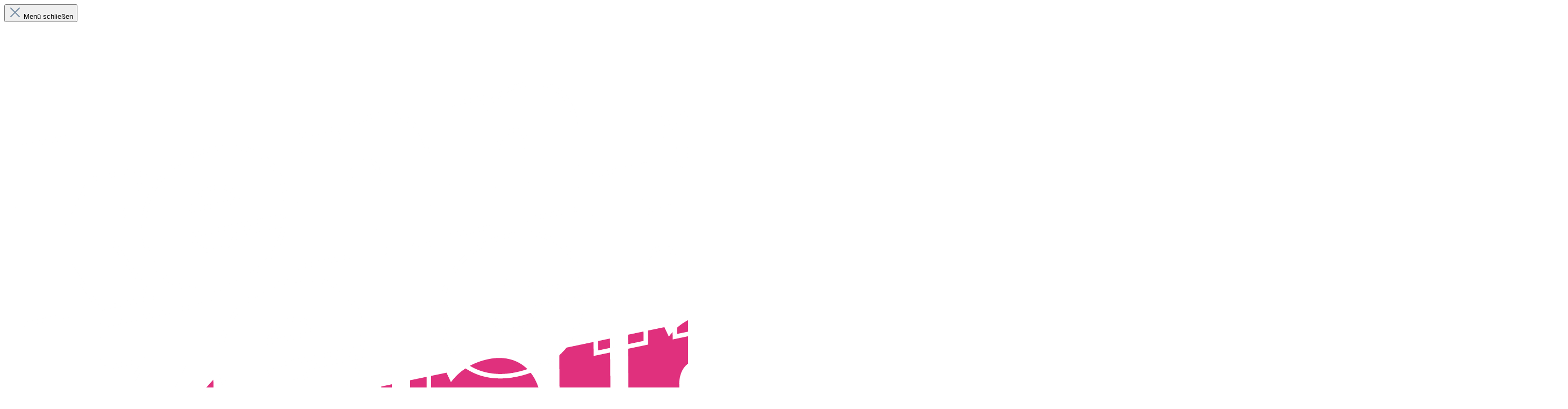

--- FILE ---
content_type: text/html; charset=UTF-8
request_url: https://www.kennzeichentuning.at/Kennzeichenhalter/
body_size: 28372
content:

<!DOCTYPE html>

<html lang="de-DE"
      itemscope="itemscope"
      itemtype="https://schema.org/WebPage">

                            
    <head>
                                    <meta charset="utf-8">
            
                            <meta name="viewport"
                      content="width=device-width, initial-scale=1, shrink-to-fit=no">
            
                            <meta name="author"
                      content=""/>
                <meta name="robots"
                      content="index,follow"/>
                <meta name="revisit-after"
                      content="15 days"/>
                <meta name="keywords"
                      content="Rahmenlose Kennzeichenhalter Nummernschildhalter kennzeichentuning eurosnap"/>
                <meta name="description"
                      content=""/>
            
                            <meta property="og:url"
                      content="https://www.kennzeichentuning.at/Kennzeichenhalter/"/>
                <meta property="og:type"
                      content="website"/>
                <meta property="og:site_name"
                      content="kennzeichentuning"/>
                <meta property="og:title"
                      content="Kennzeichenhalter"/>
                <meta property="og:description"
                      content=""/>
                <meta property="og:image"
                      content="https://www.kennzeichentuning.at/media/c3/06/45/1623252816/Kennzeichentuning-Logo-Final_FLAT ohne Hintergrund 2_crop.png"/>

                <meta name="twitter:card"
                      content="summary"/>
                <meta name="twitter:site"
                      content="kennzeichentuning"/>
                <meta name="twitter:title"
                      content="Kennzeichenhalter"/>
                <meta name="twitter:description"
                      content=""/>
                <meta name="twitter:image"
                      content="https://www.kennzeichentuning.at/media/c3/06/45/1623252816/Kennzeichentuning-Logo-Final_FLAT ohne Hintergrund 2_crop.png"/>
            
                            <meta itemprop="copyrightHolder"
                      content="kennzeichentuning"/>
                <meta itemprop="copyrightYear"
                      content=""/>
                <meta itemprop="isFamilyFriendly"
                      content="true"/>
                <meta itemprop="image"
                      content="https://www.kennzeichentuning.at/media/c3/06/45/1623252816/Kennzeichentuning-Logo-Final_FLAT ohne Hintergrund 2_crop.png"/>
            
                                                
                    <link rel="shortcut icon"
                  href="https://www.kennzeichentuning.at/media/24/c3/e1/1623852451/Kennzeichentuning-Logo-Final_FLAT mit Hintergrund_cropped.jpg">
        
                                    <link rel="apple-touch-icon"
                  sizes="180x180"
                  href="https://www.kennzeichentuning.at/media/24/c3/e1/1623852451/Kennzeichentuning-Logo-Final_FLAT mit Hintergrund_cropped.jpg">
                    

                        <link rel="icon"
                  sizes="192x192"
                  href="https://www.kennzeichentuning.at/media/24/c3/e1/1623852451/Kennzeichentuning-Logo-Final_FLAT mit Hintergrund_cropped.jpg">
                <meta name="theme-color"
              content=""/>
    
                            
                                    <link rel="canonical" href="https://www.kennzeichentuning.at/Kennzeichenhalter/" />
                    
                    <title itemprop="name">Kennzeichenhalter</title>
        
                                                                            <link rel="stylesheet"
                      href="https://www.kennzeichentuning.at/theme/c0f89fa67b3d2210f81da60f690690f0/css/all.css?17561355901066871">
                                    

                
                
                        <style data-plugin="zenitAtmosCustomCss"></style>
            
                        <script>
        window.features = {"V6_5_0_0":false,"v6.5.0.0":false,"PERFORMANCE_TWEAKS":false,"performance.tweaks":false,"FEATURE_NEXT_1797":false,"feature.next.1797":false,"FEATURE_NEXT_11917":false,"feature.next.11917":false,"FEATURE_NEXT_16710":false,"feature.next.16710":false,"FEATURE_NEXT_13810":false,"feature.next.13810":false,"FEATURE_NEXT_13250":false,"feature.next.13250":false,"FEATURE_NEXT_17276":false,"feature.next.17276":false,"FEATURE_NEXT_16151":false,"feature.next.16151":false,"FEATURE_NEXT_16155":false,"feature.next.16155":false,"FEATURE_NEXT_14872":false,"feature.next.14872":false,"FEATURE_NEXT_19501":false,"feature.next.19501":false,"FEATURE_NEXT_15053":false,"feature.next.15053":false,"FEATURE_NEXT_14114":false,"feature.next.14114":false,"FEATURE_NEXT_18215":false,"feature.next.18215":false,"FEATURE_NEXT_12455":false,"feature.next.12455":false,"FEATURE_NEXT_15815":false,"feature.next.15815":false,"FEATURE_NEXT_14699":false,"feature.next.14699":false,"FEATURE_NEXT_15707":false,"feature.next.15707":false,"FEATURE_NEXT_15475":false,"feature.next.15475":false,"FEATURE_NEXT_14360":false,"feature.next.14360":false,"FEATURE_NEXT_15172":false,"feature.next.15172":false,"FEATURE_NEXT_15687":false,"feature.next.15687":false,"FEATURE_NEXT_14001":false,"feature.next.14001":false,"FEATURE_NEXT_7739":false,"feature.next.7739":false,"FEATURE_NEXT_16200":false,"feature.next.16200":false,"FEATURE_NEXT_13410":false,"feature.next.13410":false,"FEATURE_NEXT_15917":false,"feature.next.15917":false,"FEATURE_NEXT_15957":false,"feature.next.15957":false,"FEATURE_NEXT_16223":false,"feature.next.16223":false,"FEATURE_NEXT_13601":false,"feature.next.13601":false,"FEATURE_NEXT_16992":false,"feature.next.16992":false,"FEATURE_NEXT_7530":false,"feature.next.7530":false,"FEATURE_NEXT_16824":false,"feature.next.16824":false,"FEATURE_NEXT_16271":false,"feature.next.16271":false,"FEATURE_NEXT_15381":false,"feature.next.15381":false,"FEATURE_NEXT_17275":false,"feature.next.17275":false,"FEATURE_NEXT_17016":false,"feature.next.17016":false,"FEATURE_NEXT_16236":false,"feature.next.16236":false,"FEATURE_NEXT_16640":false,"feature.next.16640":false,"FEATURE_NEXT_17858":false,"feature.next.17858":false,"FEATURE_NEXT_6758":false,"feature.next.6758":false,"FEATURE_NEXT_18592":false,"feature.next.18592":false,"FEATURE_NEXT_19048":false,"feature.next.19048":false,"FEATURE_NEXT_19822":false,"feature.next.19822":false,"FEATURE_NEXT_17540":false,"feature.next.17540":false,"FEATURE_NEXT_18129":false,"feature.next.18129":false,"FEATURE_NEXT_19163":false,"feature.next.19163":false,"FEATURE_NEXT_18187":false,"feature.next.18187":false,"FEATURE_NEXT_17978":false,"feature.next.17978":false,"FEATURE_NEXT_17869":false,"feature.next.17869":false,"FEATURE_NEXT_11634":false,"feature.next.11634":false,"FEATURE_NEXT_18762":false,"feature.next.18762":false,"FEATURE_NEXT_21547":false,"feature.next.21547":false};
    </script>
        
                                                    
            <script>
                                    window.gtagActive = true;
                    window.gtagURL = 'https://www.googletagmanager.com/gtag/js?id=G-5QRZ2VGCSM'
                    window.controllerName = 'navigation';
                    window.actionName = 'index';
                    window.trackOrders = '1';
                    window.gtagTrackingId = 'G-5QRZ2VGCSM';
                    window.dataLayer = window.dataLayer || [];
                    window.gtagConfig = {
                        'anonymize_ip': '1',
                        'cookie_domain': 'none',
                        'cookie_prefix': '_swag_ga',
                    };

                    function gtag() { dataLayer.push(arguments); }
                            </script>

                                        <script id="sw-google-tag-manager-init" type="javascript/blocked">
                                            window.gtagCallback = function gtagCallbackFunction() {}
                                    </script>
                                
                            
            
                
                                    <script>
                    window.useDefaultCookieConsent = true;
                </script>
                    
            </head>

    <body class="is-ctl-navigation is-act-index is-mn-offcanvas-md is-srch-default is-tb-offcanvas is-lo-full-width-boxed">

    
                <noscript class="noscript-main">
                
    <div role="alert"
         class="alert alert-info alert-has-icon">
                                                            
       
        
                 
               <span class="icon icon-info">
                            <svg xmlns="http://www.w3.org/2000/svg" xmlns:xlink="http://www.w3.org/1999/xlink" width="24" height="24" viewBox="0 0 24 24"><defs><path d="M12 7c.5523 0 1 .4477 1 1s-.4477 1-1 1-1-.4477-1-1 .4477-1 1-1zm1 9c0 .5523-.4477 1-1 1s-1-.4477-1-1v-5c0-.5523.4477-1 1-1s1 .4477 1 1v5zm11-4c0 6.6274-5.3726 12-12 12S0 18.6274 0 12 5.3726 0 12 0s12 5.3726 12 12zM12 2C6.4772 2 2 6.4772 2 12s4.4772 10 10 10 10-4.4772 10-10S17.5228 2 12 2z" id="icons-default-info" /></defs><use xlink:href="#icons-default-info" fill="#758CA3" fill-rule="evenodd" /></svg>
        </span>
              
                                    
                    <div class="alert-content-container">
                                                    
                                    <div class="alert-content">
                                                    Um unseren Shop in vollem Umfang nutzen zu können, empfehlen wir Ihnen Javascript in Ihrem Browser zu aktivieren.
                                            </div>
                
                                                                </div>
            </div>
            </noscript>
        

                
    <div class="page-wrapper"
         data-zen-theme-scripts-options="{&quot;hasTooltips&quot;:true,&quot;tooltipPlacement&quot;:&quot;bottom&quot;}">

                                
                        
                                
                
                
                                
                
                
                                                                                                                                
                
                
                                
                
                
                                
                
                
                                
                
                
            
                        
                                                            
                                                                
                                                    
                                                                
                                                                            
            <header class="header-main header-pos-relative header-multi-line header-logo-center"
                    data-sticky="true"
                    data-zen-sticky-header-options="{&quot;viewports&quot;:[&quot;XS&quot;,&quot;SM&quot;,&quot;MD&quot;,&quot;LG&quot;,&quot;XL&quot;],&quot;scrollOffset&quot;:&quot;&quot;,&quot;autoHide&quot;:true}">
                <div class="header-inner">
                                                                
                                        <div class="d-none js-top-bar-offcanvas-initial-content">
                    

        
                                                        <button class="btn btn-light offcanvas-close js-offcanvas-close btn-block sticky-top">
                                                        
       
        
                 
               <span class="icon icon-x icon-sm">
                            <svg xmlns="http://www.w3.org/2000/svg" xmlns:xlink="http://www.w3.org/1999/xlink" width="24" height="24" viewBox="0 0 24 24"><defs><path d="m10.5858 12-7.293-7.2929c-.3904-.3905-.3904-1.0237 0-1.4142.3906-.3905 1.0238-.3905 1.4143 0L12 10.5858l7.2929-7.293c.3905-.3904 1.0237-.3904 1.4142 0 .3905.3906.3905 1.0238 0 1.4143L13.4142 12l7.293 7.2929c.3904.3905.3904 1.0237 0 1.4142-.3906.3905-1.0238.3905-1.4143 0L12 13.4142l-7.2929 7.293c-.3905.3904-1.0237.3904-1.4142 0-.3905-.3906-.3905-1.0238 0-1.4143L10.5858 12z" id="icons-default-x" /></defs><use xlink:href="#icons-default-x" fill="#758CA3" fill-rule="evenodd" /></svg>
        </span>
              
                        
                                                    Menü schließen
                                            </button>
                
    
                    <div class="offcanvas-content-container">
                                    <div class="top-bar-logo">
                                    <a class="top-bar-logo-link"
                       href="/"
                       title="Zur Startseite wechseln">
                                                    <picture>
                                                                                                            <source srcset="https://www.kennzeichentuning.at/media/9a/d4/0d/1623252886/Kennzeichentuning-Logo-Final_FLAT%20ohne%20Hintergrund%201_crop.png"
                                                media="(min-width: 768px) and (max-width: 991px)">
                                                                    
                                                                                                            <source srcset="https://www.kennzeichentuning.at/media/9a/d4/0d/1623252886/Kennzeichentuning-Logo-Final_FLAT%20ohne%20Hintergrund%201_crop.png"
                                                media="(max-width: 767px)">
                                                                    
                                                                                                            <img src="https://www.kennzeichentuning.at/media/9a/d4/0d/1623252886/Kennzeichentuning-Logo-Final_FLAT%20ohne%20Hintergrund%201_crop.png"
                                             alt="Zur Startseite wechseln"
                                             class="img-fluid top-bar-logo-main-img"/>
                                                                                                </picture>

                                            </a>
                            </div>
        
                            
    
                <div class="top-bar d-none d-lg-block">
        <div class="container">
            <nav class="top-bar-nav">
                                                    
                                                    
                                                                            
                        
                                                            
                        
                                            
                
            <div class="top-bar-nav-item top-bar-menu">
                            <div class="service-menu dropdown">
                    <button class="btn dropdown-toggle top-bar-nav-btn"
                            type="button"
                            id="serviceMenuDropdown-top-bar"
                            data-toggle="dropdown"
                            aria-haspopup="true"
                            aria-expanded="false">
                            
       
        
                 
               <span class="icon icon-help icon-sm">
                            <svg xmlns="http://www.w3.org/2000/svg" xmlns:xlink="http://www.w3.org/1999/xlink" width="24" height="24" viewBox="0 0 24 24"><defs><path d="M24 12c0 6.6274-5.3726 12-12 12S0 18.6274 0 12 5.3726 0 12 0s12 5.3726 12 12zM12 2C6.4772 2 2 6.4772 2 12s4.4772 10 10 10 10-4.4772 10-10S17.5228 2 12 2zm0 13c.5523 0 1 .4477 1 1s-.4477 1-1 1-1-.4477-1-1 .4477-1 1-1zm-1-5c0 .5523-.4477 1-1 1s-1-.4477-1-1c0-1.8856 1.1144-3 3-3s3 1.1144 3 3c0 1.1817-.434 1.7713-1.3587 2.3496l-.1078.0674c-.4464.2817-.5335.4154-.5335 1.083 0 .5523-.4477 1-1 1s-1-.4477-1-1c0-1.4161.4788-2.1515 1.4665-2.7745l.1142-.0716C12.9784 10.4052 13 10.376 13 10c0-.781-.219-1-1-1s-1 .219-1 1z" id="icons-default-help" /></defs><use xlink:href="#icons-default-help" fill="#758CA3" fill-rule="evenodd" /></svg>
        </span>
              
                        <span class="top-bar-nav-text">Service/Hilfe</span>
                    </button>
                                            <div class="dropdown-menu dropdown-menu-right"
                             aria-labelledby="serviceMenuDropdown-top-bar">
                            
                                                                
                                <a class="top-bar-list-item dropdown-item"
                                   href="https://www.kennzeichentuning.at/Service/Versand-Zahlung/"
                                                                      title="Versand &amp; Zahlung">Versand &amp; Zahlung</a>
                            
                                                                
                                <a class="top-bar-list-item dropdown-item"
                                   href="https://www.kennzeichentuning.at/Service/Widerruf/"
                                                                      title="Widerruf">Widerruf</a>
                            
                                                                
                                <a class="top-bar-list-item dropdown-item"
                                   href="/faq/page/87ee1526124c47e0a505479d831f1cbe"
                                                                      title="FAQ">FAQ</a>
                                                    </div>
                                    </div>
                    </div>
                                        
                                                                </nav>
        </div>
    </div>
    
                        <div class="top-bar-nav-item top-bar-login-register">
            <span class="top-bar-login">
                <a href="/account/login"
                   title="Anmelden"
                   class="top-bar-login-item">
                    Anmelden
                </a>
            </span>
            <span>oder</span>
            <span class="top-bar-register">
                <a href="/account/login"
                   title="registrieren"
                   class="top-bar-register-item">
                    registrieren
                </a>
            </span>
        </div>
                </div>
                    </div>
                        
            <div class="nav-header bg-opacity-100">
            <div class="container">
                <div class="header-row row header-gutters align-items-center ">
                                            <div class="header-logo-col col-12 col-lg-4 pos-lg-center order-1 order-lg-2">
                                <div class="header-logo-main">
                    <a class="header-logo-main-link"
               href="/"
               title="Zur Startseite wechseln">
                                    <picture class="header-logo-picture">
                                                                                
                                                                            
                                                                                    <img src="https://www.kennzeichentuning.at/media/c3/06/45/1623252816/Kennzeichentuning-Logo-Final_FLAT%20ohne%20Hintergrund%202_crop.png"
                                     alt="Zur Startseite wechseln"
                                     class="img-fluid header-logo-main-img"/>
                                                                        </picture>
                            </a>
            </div>
                        </div>
                    
                    
                    
                                            <div class="header-menu-button col-4 col-sm-auto d-lg-none order-2">
                                                            <button class="btn nav-main-toggle-btn header-actions-btn"
                                        type="button"
                                        data-offcanvas-menu="true"
                                        aria-label="Menü">
                                                                                
       
        
                 
               <span class="icon icon-stack">
                            <svg xmlns="http://www.w3.org/2000/svg" xmlns:xlink="http://www.w3.org/1999/xlink" width="24" height="24" viewBox="0 0 24 24"><defs><path d="M3 13c-.5523 0-1-.4477-1-1s.4477-1 1-1h18c.5523 0 1 .4477 1 1s-.4477 1-1 1H3zm0-7c-.5523 0-1-.4477-1-1s.4477-1 1-1h18c.5523 0 1 .4477 1 1s-.4477 1-1 1H3zm0 14c-.5523 0-1-.4477-1-1s.4477-1 1-1h18c.5523 0 1 .4477 1 1s-.4477 1-1 1H3z" id="icons-default-stack" /></defs><use xlink:href="#icons-default-stack" fill="#758CA3" fill-rule="evenodd" /></svg>
        </span>
              
                                                                    </button>
                                                    </div>
                    
                                                                        <div class="header-search-col col-12 col-sm-auto col-lg-2 order-4 order-sm-2 order-md-3 order-lg-1 ml-auto ml-lg-0">
                                
    <div class="collapse"
         id="searchCollapse">
        <div class="header-search">
            <form action="/search"
                  method="get"
                  data-search-form="true"
                  data-search-widget-options='{&quot;searchWidgetMinChars&quot;:2}'
                  data-url="/suggest?search="
                  class="header-search-form">
                            <button class="d-none js-overlay-close"
                type="button"
                aria-label="Close">
                                
       
        
                 
               <span class="icon icon-x icon-lg">
                            <svg xmlns="http://www.w3.org/2000/svg" xmlns:xlink="http://www.w3.org/1999/xlink" width="24" height="24" viewBox="0 0 24 24"><defs><path d="m10.5858 12-7.293-7.2929c-.3904-.3905-.3904-1.0237 0-1.4142.3906-.3905 1.0238-.3905 1.4143 0L12 10.5858l7.2929-7.293c.3905-.3904 1.0237-.3904 1.4142 0 .3905.3906.3905 1.0238 0 1.4143L13.4142 12l7.293 7.2929c.3904.3905.3904 1.0237 0 1.4142-.3906.3905-1.0238.3905-1.4143 0L12 13.4142l-7.2929 7.293c-.3905.3904-1.0237.3904-1.4142 0-.3905-.3906-.3905-1.0238 0-1.4143L10.5858 12z" id="icons-default-x" /></defs><use xlink:href="#icons-default-x" fill="#758CA3" fill-rule="evenodd" /></svg>
        </span>
              
                    </button>
    
                        <div class="input-group">
                                                    <input type="search"
                                   name="search"
                                   class="form-control header-search-input"
                                   autocomplete="off"
                                   autocapitalize="off"
                                   placeholder="Suchbegriff ..."
                                   aria-label="Suchbegriff ..."
                                   value=""
                            >
                        
                                                                                                                <div class="input-group-append">
                                    <button type="submit"
                                            class="btn header-search-btn"
                                            aria-label="Suchen">
                                        <span class="header-search-icon">
                                                
       
        
                 
               <span class="icon icon-search">
                            <svg xmlns="http://www.w3.org/2000/svg" xmlns:xlink="http://www.w3.org/1999/xlink" width="24" height="24" viewBox="0 0 24 24"><defs><path d="M10.0944 16.3199 4.707 21.707c-.3905.3905-1.0237.3905-1.4142 0-.3905-.3905-.3905-1.0237 0-1.4142L8.68 14.9056C7.6271 13.551 7 11.8487 7 10c0-4.4183 3.5817-8 8-8s8 3.5817 8 8-3.5817 8-8 8c-1.8487 0-3.551-.627-4.9056-1.6801zM15 16c3.3137 0 6-2.6863 6-6s-2.6863-6-6-6-6 2.6863-6 6 2.6863 6 6 6z" id="icons-default-search" /></defs><use xlink:href="#icons-default-search" fill="#758CA3" fill-rule="evenodd" /></svg>
        </span>
              
                                        </span>
                                    </button>
                                </div>
                                                                        </div>
                
            </form>
        </div>
    </div>
                            </div>
                                            
                                            <div class="header-actions-col col-auto order-3 order-md-4 ml-auto ml-sm-0 ml-lg-auto">
                            <div class="row no-gutters justify-content-end">
                                                                    <div class="col-auto d-sm-none"">
                                        <div class="search-toggle">
                                            <button class="btn header-actions-btn search-toggle-btn js-search-toggle-btn collapsed"
                                                    type="button"
                                                                                                            data-toggle="collapse"
                                                        data-target="#searchCollapse"
                                                        aria-expanded="false"
                                                        aria-controls="searchCollapse"
                                                                                                        aria-label="Suchen">
                                                    
       
        
                 
               <span class="icon icon-search">
                            <svg xmlns="http://www.w3.org/2000/svg" xmlns:xlink="http://www.w3.org/1999/xlink" width="24" height="24" viewBox="0 0 24 24"><defs><path d="M10.0944 16.3199 4.707 21.707c-.3905.3905-1.0237.3905-1.4142 0-.3905-.3905-.3905-1.0237 0-1.4142L8.68 14.9056C7.6271 13.551 7 11.8487 7 10c0-4.4183 3.5817-8 8-8s8 3.5817 8 8-3.5817 8-8 8c-1.8487 0-3.551-.627-4.9056-1.6801zM15 16c3.3137 0 6-2.6863 6-6s-2.6863-6-6-6-6 2.6863-6 6 2.6863 6 6 6z" id="icons-default-search" /></defs><use xlink:href="#icons-default-search" fill="#758CA3" fill-rule="evenodd" /></svg>
        </span>
              
                                                    
       
        
                 
               <span class="icon icon-x icon-search-close d-none">
                            <svg xmlns="http://www.w3.org/2000/svg" xmlns:xlink="http://www.w3.org/1999/xlink" width="24" height="24" viewBox="0 0 24 24"><defs><path d="m10.5858 12-7.293-7.2929c-.3904-.3905-.3904-1.0237 0-1.4142.3906-.3905 1.0238-.3905 1.4143 0L12 10.5858l7.2929-7.293c.3905-.3904 1.0237-.3904 1.4142 0 .3905.3906.3905 1.0238 0 1.4143L13.4142 12l7.293 7.2929c.3904.3905.3904 1.0237 0 1.4142-.3906.3905-1.0238.3905-1.4143 0L12 13.4142l-7.2929 7.293c-.3905.3904-1.0237.3904-1.4142 0-.3905-.3906-.3905-1.0238 0-1.4143L10.5858 12z" id="icons-default-x" /></defs><use xlink:href="#icons-default-x" fill="#758CA3" fill-rule="evenodd" /></svg>
        </span>
              
                                            </button>
                                        </div>
                                    </div>
                                
                                                                                                            <div class="col-auto">
                                            <div class="header-wishlist">
                                                <a class="btn header-wishlist-btn header-actions-btn"
                                                   href="/wishlist"
                                                   title="Merkzettel"
                                                   aria-label="Merkzettel">
                                                        
            <span class="header-wishlist-icon">
                
       
        
                 
               <span class="icon icon-heart">
                            <svg xmlns="http://www.w3.org/2000/svg" xmlns:xlink="http://www.w3.org/1999/xlink" width="24" height="24" viewBox="0 0 24 24"><defs><path d="M20.0139 12.2998c1.8224-1.8224 1.8224-4.7772 0-6.5996-1.8225-1.8225-4.7772-1.8225-6.5997 0L12 7.1144l-1.4142-1.4142c-1.8225-1.8225-4.7772-1.8225-6.5997 0-1.8224 1.8224-1.8224 4.7772 0 6.5996l7.519 7.519a.7.7 0 0 0 .9899 0l7.5189-7.519zm1.4142 1.4142-7.519 7.519c-1.0543 1.0544-2.7639 1.0544-3.8183 0L2.572 13.714c-2.6035-2.6035-2.6035-6.8245 0-9.428 2.6035-2.6035 6.8246-2.6035 9.4281 0 2.6035-2.6035 6.8246-2.6035 9.428 0 2.6036 2.6035 2.6036 6.8245 0 9.428z" id="icons-default-heart" /></defs><use xlink:href="#icons-default-heart" fill="#758CA3" fill-rule="evenodd" /></svg>
        </span>
              
        </span>
    
    
    
    <span class="badge badge-primary header-wishlist-badge"
          id="wishlist-basket"
          data-wishlist-storage="true"
          data-wishlist-storage-options="{&quot;listPath&quot;:&quot;\/wishlist\/list&quot;,&quot;mergePath&quot;:&quot;\/wishlist\/merge&quot;,&quot;tokenMergePath&quot;:&quot;1.YG1HqDWBdF-axlpQ_Y5FZbWAJUIUSmwoyEr7z_DGVrw.UAk2nEfGQxHjsigarN4xN8atHTJHMFh-rjOal8SVF9hXNR-aROVCa_CLbg&quot;,&quot;pageletPath&quot;:&quot;\/wishlist\/merge\/pagelet&quot;,&quot;tokenPageletPath&quot;:&quot;773cc21.hifSxvoudxh0lzjJCIte7y-l46SJfY67qS9UuaEvlLU.x2Wzn5ZdLlAr2Gzxe7MOgQLqh83CN8vZ7n8alNBIzdnqFbuAuV4QcRX-AA&quot;}"
          data-wishlist-widget="true"
          data-wishlist-widget-options="{&quot;showCounter&quot;:true}"
    ></span>
                                                </a>
                                            </div>
                                        </div>
                                                                    
                                                                    <div class="col-auto">
                                        <div class="account-menu">
                                                <div class="dropdown">
                    <button class="btn account-menu-btn header-actions-btn"
                    type="button"
                    id="accountWidget"
                    data-offcanvas-account-menu="true"
                    data-toggle="dropdown"
                    aria-haspopup="true"
                    aria-expanded="false"
                    aria-label="Mein Konto"
                    title="Mein Konto">
                    
       
        
                 
               <span class="icon icon-avatar">
                            <svg xmlns="http://www.w3.org/2000/svg" xmlns:xlink="http://www.w3.org/1999/xlink" width="24" height="24" viewBox="0 0 24 24"><defs><path d="M12 3C9.7909 3 8 4.7909 8 7c0 2.2091 1.7909 4 4 4 2.2091 0 4-1.7909 4-4 0-2.2091-1.7909-4-4-4zm0-2c3.3137 0 6 2.6863 6 6s-2.6863 6-6 6-6-2.6863-6-6 2.6863-6 6-6zM4 22.099c0 .5523-.4477 1-1 1s-1-.4477-1-1V20c0-2.7614 2.2386-5 5-5h10.0007c2.7614 0 5 2.2386 5 5v2.099c0 .5523-.4477 1-1 1s-1-.4477-1-1V20c0-1.6569-1.3431-3-3-3H7c-1.6569 0-3 1.3431-3 3v2.099z" id="icons-default-avatar" /></defs><use xlink:href="#icons-default-avatar" fill="#758CA3" fill-rule="evenodd" /></svg>
        </span>
              
            </button>
        
                    <div class="dropdown-menu dropdown-menu-right account-menu-dropdown js-account-menu-dropdown"
                 aria-labelledby="accountWidget">
                

        
                                                        <button class="btn btn-light offcanvas-close js-offcanvas-close btn-block sticky-top">
                                                        
       
        
                 
               <span class="icon icon-x icon-sm">
                            <svg xmlns="http://www.w3.org/2000/svg" xmlns:xlink="http://www.w3.org/1999/xlink" width="24" height="24" viewBox="0 0 24 24"><defs><path d="m10.5858 12-7.293-7.2929c-.3904-.3905-.3904-1.0237 0-1.4142.3906-.3905 1.0238-.3905 1.4143 0L12 10.5858l7.2929-7.293c.3905-.3904 1.0237-.3904 1.4142 0 .3905.3906.3905 1.0238 0 1.4143L13.4142 12l7.293 7.2929c.3904.3905.3904 1.0237 0 1.4142-.3906.3905-1.0238.3905-1.4143 0L12 13.4142l-7.2929 7.293c-.3905.3904-1.0237.3904-1.4142 0-.3905-.3906-.3905-1.0238 0-1.4143L10.5858 12z" id="icons-default-x" /></defs><use xlink:href="#icons-default-x" fill="#758CA3" fill-rule="evenodd" /></svg>
        </span>
              
                        
                                                    Menü schließen
                                            </button>
                
    
                    <div class="offcanvas-content-container">
                <div class="account-menu">
                                    <div class="dropdown-header account-menu-header">
                    Mein Konto
                </div>
                    
                                    <div class="account-menu-login">
                    <a href="/account/login"
                       title="Anmelden"
                       class="btn btn-primary account-menu-login-button">
                        Anmelden
                    </a>

                    <div class="account-menu-register">
                        oder <a href="/account/login"
                                                            title="registrieren">registrieren</a>
                    </div>
                </div>
                    
                    <div class="account-menu-links">
                    <div class="header-account-menu">
        <div class="card account-menu-inner">
                                        
                                                <div class="list-group list-group-flush account-aside-list-group">
                                                                                    <a href="/account"
                                   title="Übersicht"
                                   class="list-group-item list-group-item-action account-aside-item">
                                    Übersicht
                                </a>
                            
                                                            <a href="/account/profile"
                                   title="Persönliches Profil"
                                   class="list-group-item list-group-item-action account-aside-item">
                                    Persönliches Profil
                                </a>
                            
                                                            <a href="/account/address"
                                   title="Adressen"
                                   class="list-group-item list-group-item-action account-aside-item">
                                    Adressen
                                </a>
                            
                                                            <a href="/account/payment"
                                   title="Zahlungsarten"
                                   class="list-group-item list-group-item-action account-aside-item">
                                    Zahlungsarten
                                </a>
                            
                                                            <a href="/account/order"
                                   title="Bestellungen"
                                   class="list-group-item list-group-item-action account-aside-item">
                                    Bestellungen
                                </a>
                                                                        </div>
                            
                                                </div>
    </div>
            </div>
            </div>
        </div>
                </div>
            </div>
                                        </div>
                                    </div>
                                
                                                                    <div class="col-auto">
                                        <div class="header-cart"
                                             data-offcanvas-cart="true">
                                            <a class="btn header-cart-btn header-actions-btn"
                                               href="/checkout/cart"
                                               data-cart-widget="true"
                                               title="Warenkorb"
                                               aria-label="Warenkorb">
                                                    <span class="header-cart-icon">
            
       
        
                 
               <span class="icon icon-bag">
                            <svg xmlns="http://www.w3.org/2000/svg" xmlns:xlink="http://www.w3.org/1999/xlink" width="24" height="24" viewBox="0 0 24 24"><defs><path d="M5.892 3c.5523 0 1 .4477 1 1s-.4477 1-1 1H3.7895a1 1 0 0 0-.9986.9475l-.7895 15c-.029.5515.3946 1.0221.9987 1.0525h17.8102c.5523 0 1-.4477.9986-1.0525l-.7895-15A1 1 0 0 0 20.0208 5H17.892c-.5523 0-1-.4477-1-1s.4477-1 1-1h2.1288c1.5956 0 2.912 1.249 2.9959 2.8423l.7894 15c.0035.0788.0035.0788.0042.1577 0 1.6569-1.3432 3-3 3H3c-.079-.0007-.079-.0007-.1577-.0041-1.6546-.0871-2.9253-1.499-2.8382-3.1536l.7895-15C.8775 4.249 2.1939 3 3.7895 3H5.892zm4 2c0 .5523-.4477 1-1 1s-1-.4477-1-1V3c0-1.6569 1.3432-3 3-3h2c1.6569 0 3 1.3431 3 3v2c0 .5523-.4477 1-1 1s-1-.4477-1-1V3c0-.5523-.4477-1-1-1h-2c-.5523 0-1 .4477-1 1v2z" id="icons-default-bag" /></defs><use xlink:href="#icons-default-bag" fill="#758CA3" fill-rule="evenodd" /></svg>
        </span>
              
    </span>
        <span class="header-cart-total">
        0,00 €*
    </span>
                                            </a>
                                        </div>
                                    </div>
                                
                                                                                                                                                                                                                                                                                                                                
                                    
                                                                                                                        <div class="col-auto d-none d-lg-block">
                                                <div class="top-bar-toggle">
                                                    <button class="btn header-actions-btn top-bar-toggle-btn"
                                                            type="button"
                                                            aria-label="Mehr"
                                                                                                                    data-offcanvas-top-bar="true"
                                                                                                                                                                        >
                                                                                                                        
       
        
                 
               <span class="icon icon-stack">
                            <svg xmlns="http://www.w3.org/2000/svg" xmlns:xlink="http://www.w3.org/1999/xlink" width="24" height="24" viewBox="0 0 24 24"><defs><path d="M3 13c-.5523 0-1-.4477-1-1s.4477-1 1-1h18c.5523 0 1 .4477 1 1s-.4477 1-1 1H3zm0-7c-.5523 0-1-.4477-1-1s.4477-1 1-1h18c.5523 0 1 .4477 1 1s-.4477 1-1 1H3zm0 14c-.5523 0-1-.4477-1-1s.4477-1 1-1h18c.5523 0 1 .4477 1 1s-.4477 1-1 1H3z" id="icons-default-stack" /></defs><use xlink:href="#icons-default-stack" fill="#758CA3" fill-rule="evenodd" /></svg>
        </span>
              
                                                                                                            </button>
                                                </div>
                                            </div>
                                                                                                                                        </div>
                        </div>
                                    </div>
            </div>

                                                </div>
    
                    
                                                                                            <div class="nav-main bg-opacity-100">
                                                                    
    <div class="main-navigation"
         id="mainNavigation"
         data-flyout-menu="true">
                    <div class="container">
                                    <nav class="nav main-navigation-menu"
                        itemscope="itemscope"
                        itemtype="http://schema.org/SiteNavigationElement">
                        
                            
                                                    
                                                                                            
                                                                
                                
                    
                            <a class="nav-link main-navigation-link active"
               href="https://www.kennzeichentuning.at/Kennzeichenhalter/"
               itemprop="url"
                              data-flyout-menu-trigger="77b959cf66de4c1590c7f9b7da3982f3"                                              title="Kennzeichenhalter">

                                <div class="main-navigation-link-text has-children" data-hover="Kennzeichenhalter">
                    <span class="main-navigation-link-name" data-hover="Kennzeichenhalter" itemprop="name">Kennzeichenhalter</span>

                                                                    
       
        
                 
               <span class="icon icon-arrow-medium-down icon-xs">
                            <svg xmlns="http://www.w3.org/2000/svg" xmlns:xlink="http://www.w3.org/1999/xlink" width="16" height="16" viewBox="0 0 16 16"><defs><path id="icons-solid-arrow-medium-down" d="M4.7071 6.2929c-.3905-.3905-1.0237-.3905-1.4142 0-.3905.3905-.3905 1.0237 0 1.4142l4 4c.3905.3905 1.0237.3905 1.4142 0l4-4c.3905-.3905.3905-1.0237 0-1.4142-.3905-.3905-1.0237-.3905-1.4142 0L8 9.5858l-3.2929-3.293z" /></defs><use xlink:href="#icons-solid-arrow-medium-down" fill="#758CA3" fill-rule="evenodd" /></svg>
        </span>
              
                    
                                                            </div>
            </a>
        
                
                                                                                                    
                                                                
                                
                            <div class="main-navigation-divider" aria-hidden="true"></div>
            
                            <a class="nav-link main-navigation-link"
               href="https://www.kennzeichentuning.at/Wechselkennzeichen/"
               itemprop="url"
                              data-flyout-menu-trigger="a515ae260223466f8e37471d279e6406"                                              title="Wechselkennzeichen">

                                <div class="main-navigation-link-text has-children" data-hover="Wechselkennzeichen">
                    <span class="main-navigation-link-name" data-hover="Wechselkennzeichen" itemprop="name">Wechselkennzeichen</span>

                                                                    
       
        
                 
               <span class="icon icon-arrow-medium-down icon-xs">
                            <svg xmlns="http://www.w3.org/2000/svg" xmlns:xlink="http://www.w3.org/1999/xlink" width="16" height="16" viewBox="0 0 16 16"><defs><path id="icons-solid-arrow-medium-down" d="M4.7071 6.2929c-.3905-.3905-1.0237-.3905-1.4142 0-.3905.3905-.3905 1.0237 0 1.4142l4 4c.3905.3905 1.0237.3905 1.4142 0l4-4c.3905-.3905.3905-1.0237 0-1.4142-.3905-.3905-1.0237-.3905-1.4142 0L8 9.5858l-3.2929-3.293z" /></defs><use xlink:href="#icons-solid-arrow-medium-down" fill="#758CA3" fill-rule="evenodd" /></svg>
        </span>
              
                    
                                                            </div>
            </a>
        
                
                                                                                                    
                                                                
                                
                            <div class="main-navigation-divider" aria-hidden="true"></div>
            
                            <a class="nav-link main-navigation-link"
               href="https://www.kennzeichentuning.at/Motorrad/"
               itemprop="url"
                              data-flyout-menu-trigger="251448b91bc742de85643f5fccd89051"                                              title="Motorrad">

                                <div class="main-navigation-link-text has-children" data-hover="Motorrad">
                    <span class="main-navigation-link-name" data-hover="Motorrad" itemprop="name">Motorrad</span>

                                                                    
       
        
                 
               <span class="icon icon-arrow-medium-down icon-xs">
                            <svg xmlns="http://www.w3.org/2000/svg" xmlns:xlink="http://www.w3.org/1999/xlink" width="16" height="16" viewBox="0 0 16 16"><defs><path id="icons-solid-arrow-medium-down" d="M4.7071 6.2929c-.3905-.3905-1.0237-.3905-1.4142 0-.3905.3905-.3905 1.0237 0 1.4142l4 4c.3905.3905 1.0237.3905 1.4142 0l4-4c.3905-.3905.3905-1.0237 0-1.4142-.3905-.3905-1.0237-.3905-1.4142 0L8 9.5858l-3.2929-3.293z" /></defs><use xlink:href="#icons-solid-arrow-medium-down" fill="#758CA3" fill-rule="evenodd" /></svg>
        </span>
              
                    
                                                            </div>
            </a>
        
                
                                                                                                    
                                                                
                                
                            <div class="main-navigation-divider" aria-hidden="true"></div>
            
                            <a class="nav-link main-navigation-link"
               href="https://www.kennzeichentuning.at/Zubehoer/"
               itemprop="url"
                                                                            title="Zubehör">

                                <div class="main-navigation-link-text" data-hover="Zubehör">
                    <span class="main-navigation-link-name" data-hover="Zubehör" itemprop="name">Zubehör</span>

                                        
                                                            </div>
            </a>
        
                
                                                                                                    
                                                                
                                
                            <div class="main-navigation-divider" aria-hidden="true"></div>
            
                            <a class="nav-link main-navigation-link"
               href="/faq/page/87ee1526124c47e0a505479d831f1cbe"
               itemprop="url"
                                                                            title="FAQ">

                                <div class="main-navigation-link-text" data-hover="FAQ">
                    <span class="main-navigation-link-name" data-hover="FAQ" itemprop="name">FAQ</span>

                                        
                                                            </div>
            </a>
        
                
                                                                                </nav>
                            </div>
        
                                                                                                                                                                                                                                                                                                    
                                                <div class="navigation-flyouts">
                                                                                                                            <div class="navigation-flyout"
         data-flyout-menu-id="77b959cf66de4c1590c7f9b7da3982f3">

                <div class="navigation-flyout-inner">
            <div class="container">
                                                    
            <div class="row navigation-flyout-content">
                <div class="col-8 col-xl-9">
                     
    <div class="main-navigation-link-text qit-navigation-headline" data-hover="Kennzeichenhalter">
                        <span  data-hover="Kennzeichenhalter" itemprop="name">
                <p class="qit-navigation-first-text" > <span class="qit-navigation-first-text-word">FiXxX</span> Kennzeichenhalter</p></span> 
                            </div>
                <div class="navigation-flyout-categories">
                                                            
                    
    
    <div class="row navigation-flyout-categories is-level-0">
                                            
                                
                    <div class="col-4 navigation-flyout-col">
                                                                        
                            <a class="nav-item nav-link navigation-flyout-link is-level-0"
                               href="https://www.kennzeichentuning.at/Kennzeichenhalter/Slimline/"
                               itemprop="url"
                                                              title="Slimline">
                                <span itemprop="name"><p class="qit-categori-flyout-text">
                                   
       
        
                   <span class="icon-Arrow-modern-right">
            <?xml version="1.0" encoding="utf-8"?>
<!-- Generator: Adobe Illustrator 25.0.0, SVG Export Plug-In . SVG Version: 6.00 Build 0)  -->
<svg version="1.1" id="Ebene_1" xmlns="http://www.w3.org/2000/svg" xmlns:xlink="http://www.w3.org/1999/xlink" width="10" heigth="10" x="0px" y="0px"
	 viewBox="0 0 10 10" style="enable-background:new 0 0 10 10;" xml:space="preserve">
<style type="text/css">
	.st0{fill:#FFFFFF;}
</style>
<polygon class="st0" points="1.0393,0.1124 1.0393,3.5756 3.5506,5 1.0393,6.441 1.0393,9.8876 8.9607,5.118 "/>
</svg>

            </span>
               
                                Slimline</p></span>
                            </a>
                        
                                                                            
        
    
    <div class="navigation-flyout-categories is-level-1">
            </div>
                                                            </div>
            
                                            
                                
                    <div class="col-4 navigation-flyout-col">
                                                                        
                            <a class="nav-item nav-link navigation-flyout-link is-level-0"
                               href="https://www.kennzeichentuning.at/Kennzeichenhalter/Slimline-Oldtimer/"
                               itemprop="url"
                                                              title="Slimline - Oldtimer">
                                <span itemprop="name"><p class="qit-categori-flyout-text">
                                   
       
        
                   <span class="icon-Arrow-modern-right">
            <?xml version="1.0" encoding="utf-8"?>
<!-- Generator: Adobe Illustrator 25.0.0, SVG Export Plug-In . SVG Version: 6.00 Build 0)  -->
<svg version="1.1" id="Ebene_1" xmlns="http://www.w3.org/2000/svg" xmlns:xlink="http://www.w3.org/1999/xlink" width="10" heigth="10" x="0px" y="0px"
	 viewBox="0 0 10 10" style="enable-background:new 0 0 10 10;" xml:space="preserve">
<style type="text/css">
	.st0{fill:#FFFFFF;}
</style>
<polygon class="st0" points="1.0393,0.1124 1.0393,3.5756 3.5506,5 1.0393,6.441 1.0393,9.8876 8.9607,5.118 "/>
</svg>

            </span>
               
                                Slimline - Oldtimer</p></span>
                            </a>
                        
                                                                            
        
    
    <div class="navigation-flyout-categories is-level-1">
            </div>
                                                            </div>
            
                                            
                                
                    <div class="col-4 navigation-flyout-col">
                                                                        
                            <a class="nav-item nav-link navigation-flyout-link is-level-0"
                               href="https://www.kennzeichentuning.at/Kennzeichenhalter/100-Rahmenlos/"
                               itemprop="url"
                                                              title="100% Rahmenlos">
                                <span itemprop="name"><p class="qit-categori-flyout-text">
                                   
       
        
                   <span class="icon-Arrow-modern-right">
            <?xml version="1.0" encoding="utf-8"?>
<!-- Generator: Adobe Illustrator 25.0.0, SVG Export Plug-In . SVG Version: 6.00 Build 0)  -->
<svg version="1.1" id="Ebene_1" xmlns="http://www.w3.org/2000/svg" xmlns:xlink="http://www.w3.org/1999/xlink" width="10" heigth="10" x="0px" y="0px"
	 viewBox="0 0 10 10" style="enable-background:new 0 0 10 10;" xml:space="preserve">
<style type="text/css">
	.st0{fill:#FFFFFF;}
</style>
<polygon class="st0" points="1.0393,0.1124 1.0393,3.5756 3.5506,5 1.0393,6.441 1.0393,9.8876 8.9607,5.118 "/>
</svg>

            </span>
               
                                100% Rahmenlos</p></span>
                            </a>
                        
                                                                            
        
    
    <div class="navigation-flyout-categories is-level-1">
            </div>
                                                            </div>
            
                                            
                                
                    <div class="col-4 navigation-flyout-col">
                                                                        
                            <a class="nav-item nav-link navigation-flyout-link is-level-0"
                               href="https://www.kennzeichentuning.at/Kennzeichenhalter/Steelline/"
                               itemprop="url"
                                                              title="Steelline">
                                <span itemprop="name"><p class="qit-categori-flyout-text">
                                   
       
        
                   <span class="icon-Arrow-modern-right">
            <?xml version="1.0" encoding="utf-8"?>
<!-- Generator: Adobe Illustrator 25.0.0, SVG Export Plug-In . SVG Version: 6.00 Build 0)  -->
<svg version="1.1" id="Ebene_1" xmlns="http://www.w3.org/2000/svg" xmlns:xlink="http://www.w3.org/1999/xlink" width="10" heigth="10" x="0px" y="0px"
	 viewBox="0 0 10 10" style="enable-background:new 0 0 10 10;" xml:space="preserve">
<style type="text/css">
	.st0{fill:#FFFFFF;}
</style>
<polygon class="st0" points="1.0393,0.1124 1.0393,3.5756 3.5506,5 1.0393,6.441 1.0393,9.8876 8.9607,5.118 "/>
</svg>

            </span>
               
                                Steelline</p></span>
                            </a>
                        
                                                                            
        
    
    <div class="navigation-flyout-categories is-level-1">
            </div>
                                                            </div>
            
                                            
                                
                    <div class="col-4 navigation-flyout-col">
                                                                        
                            <a class="nav-item nav-link navigation-flyout-link is-level-0"
                               href="https://www.kennzeichentuning.at/Kennzeichenhalter/Snapklick/"
                               itemprop="url"
                                                              title="Snapklick">
                                <span itemprop="name"><p class="qit-categori-flyout-text">
                                   
       
        
                   <span class="icon-Arrow-modern-right">
            <?xml version="1.0" encoding="utf-8"?>
<!-- Generator: Adobe Illustrator 25.0.0, SVG Export Plug-In . SVG Version: 6.00 Build 0)  -->
<svg version="1.1" id="Ebene_1" xmlns="http://www.w3.org/2000/svg" xmlns:xlink="http://www.w3.org/1999/xlink" width="10" heigth="10" x="0px" y="0px"
	 viewBox="0 0 10 10" style="enable-background:new 0 0 10 10;" xml:space="preserve">
<style type="text/css">
	.st0{fill:#FFFFFF;}
</style>
<polygon class="st0" points="1.0393,0.1124 1.0393,3.5756 3.5506,5 1.0393,6.441 1.0393,9.8876 8.9607,5.118 "/>
</svg>

            </span>
               
                                Snapklick</p></span>
                            </a>
                        
                                                                            
        
    
    <div class="navigation-flyout-categories is-level-1">
            </div>
                                                            </div>
            
                                            
                                
                    <div class="col-4 navigation-flyout-col">
                                                                        
                            <a class="nav-item nav-link navigation-flyout-link is-level-0"
                               href="https://www.kennzeichentuning.at/Kennzeichenhalter/Snapflex/"
                               itemprop="url"
                                                              title="Snapflex">
                                <span itemprop="name"><p class="qit-categori-flyout-text">
                                   
       
        
                   <span class="icon-Arrow-modern-right">
            <?xml version="1.0" encoding="utf-8"?>
<!-- Generator: Adobe Illustrator 25.0.0, SVG Export Plug-In . SVG Version: 6.00 Build 0)  -->
<svg version="1.1" id="Ebene_1" xmlns="http://www.w3.org/2000/svg" xmlns:xlink="http://www.w3.org/1999/xlink" width="10" heigth="10" x="0px" y="0px"
	 viewBox="0 0 10 10" style="enable-background:new 0 0 10 10;" xml:space="preserve">
<style type="text/css">
	.st0{fill:#FFFFFF;}
</style>
<polygon class="st0" points="1.0393,0.1124 1.0393,3.5756 3.5506,5 1.0393,6.441 1.0393,9.8876 8.9607,5.118 "/>
</svg>

            </span>
               
                                Snapflex</p></span>
                            </a>
                        
                                                                            
        
    
    <div class="navigation-flyout-categories is-level-1">
            </div>
                                                            </div>
            
            </div>
                        
                    </div>
    </div>

                                                        <div class="col-4 col-xl-3">
                    <div class="navigation-flyout-teaser">
                            
                    
    <a class="navigation-flyout-teaser-image-container"
       href="https://www.kennzeichentuning.at/Kennzeichenhalter/"
              title="Kennzeichenhalter">
            
    




    
    
        
        <img src="https://www.kennzeichentuning.at/media/f2/2b/95/1627467628/Dropdown-Sterne-Auto.png"             srcset="https://www.kennzeichentuning.at/thumbnail/f2/2b/95/1627467628/Dropdown-Sterne-Auto_1920x1920.png 1920w, https://www.kennzeichentuning.at/thumbnail/f2/2b/95/1627467628/Dropdown-Sterne-Auto_800x800.png 800w, https://www.kennzeichentuning.at/thumbnail/f2/2b/95/1627467628/Dropdown-Sterne-Auto_400x400.png 400w"                 sizes="310px"
                 class="navigation-flyout-teaser-image" data-object-fit="cover" loading="lazy"/>
    </a>
                    </div>
                </div>
                            
            </div>
                                </div>
        </div>
    </div>
                                                                                                                                    <div class="navigation-flyout"
         data-flyout-menu-id="a515ae260223466f8e37471d279e6406">

                <div class="navigation-flyout-inner">
            <div class="container">
                                                    
            <div class="row navigation-flyout-content">
                <div class="col-8 col-xl-9">
                     
    <div class="main-navigation-link-text qit-navigation-headline" data-hover="Wechselkennzeichen">
                                <span data-hover="Wechselkennzeichen" itemprop="name">
                <p class="qit-navigation-first-text" > <span class="qit-navigation-first-text-word">MAGNETIXxX</span> Wechselkennzeichen</p></span>
                    </div>
                <div class="navigation-flyout-categories">
                                                            
                    
    
    <div class="row navigation-flyout-categories is-level-0">
                                            
                                
                    <div class="col-4 navigation-flyout-col">
                                                                        
                            <a class="nav-item nav-link navigation-flyout-link is-level-0"
                               href="https://www.kennzeichentuning.at/Wechselkennzeichen/Slimline/"
                               itemprop="url"
                                                              title="Slimline">
                                <span itemprop="name"><p class="qit-categori-flyout-text">
                                   
       
        
                   <span class="icon-Arrow-modern-right">
            <?xml version="1.0" encoding="utf-8"?>
<!-- Generator: Adobe Illustrator 25.0.0, SVG Export Plug-In . SVG Version: 6.00 Build 0)  -->
<svg version="1.1" id="Ebene_1" xmlns="http://www.w3.org/2000/svg" xmlns:xlink="http://www.w3.org/1999/xlink" width="10" heigth="10" x="0px" y="0px"
	 viewBox="0 0 10 10" style="enable-background:new 0 0 10 10;" xml:space="preserve">
<style type="text/css">
	.st0{fill:#FFFFFF;}
</style>
<polygon class="st0" points="1.0393,0.1124 1.0393,3.5756 3.5506,5 1.0393,6.441 1.0393,9.8876 8.9607,5.118 "/>
</svg>

            </span>
               
                                Slimline</p></span>
                            </a>
                        
                                                                            
        
    
    <div class="navigation-flyout-categories is-level-1">
            </div>
                                                            </div>
            
                                            
                                
                    <div class="col-4 navigation-flyout-col">
                                                                        
                            <a class="nav-item nav-link navigation-flyout-link is-level-0"
                               href="https://www.kennzeichentuning.at/Wechselkennzeichen/100-Rahmenlos/"
                               itemprop="url"
                                                              title=" 100% Rahmenlos">
                                <span itemprop="name"><p class="qit-categori-flyout-text">
                                   
       
        
                   <span class="icon-Arrow-modern-right">
            <?xml version="1.0" encoding="utf-8"?>
<!-- Generator: Adobe Illustrator 25.0.0, SVG Export Plug-In . SVG Version: 6.00 Build 0)  -->
<svg version="1.1" id="Ebene_1" xmlns="http://www.w3.org/2000/svg" xmlns:xlink="http://www.w3.org/1999/xlink" width="10" heigth="10" x="0px" y="0px"
	 viewBox="0 0 10 10" style="enable-background:new 0 0 10 10;" xml:space="preserve">
<style type="text/css">
	.st0{fill:#FFFFFF;}
</style>
<polygon class="st0" points="1.0393,0.1124 1.0393,3.5756 3.5506,5 1.0393,6.441 1.0393,9.8876 8.9607,5.118 "/>
</svg>

            </span>
               
                                 100% Rahmenlos</p></span>
                            </a>
                        
                                                                            
        
    
    <div class="navigation-flyout-categories is-level-1">
            </div>
                                                            </div>
            
                                            
                                
                    <div class="col-4 navigation-flyout-col">
                                                                        
                            <a class="nav-item nav-link navigation-flyout-link is-level-0"
                               href="https://www.kennzeichentuning.at/Wechselkennzeichen/Original/"
                               itemprop="url"
                                                              title="Original">
                                <span itemprop="name"><p class="qit-categori-flyout-text">
                                   
       
        
                   <span class="icon-Arrow-modern-right">
            <?xml version="1.0" encoding="utf-8"?>
<!-- Generator: Adobe Illustrator 25.0.0, SVG Export Plug-In . SVG Version: 6.00 Build 0)  -->
<svg version="1.1" id="Ebene_1" xmlns="http://www.w3.org/2000/svg" xmlns:xlink="http://www.w3.org/1999/xlink" width="10" heigth="10" x="0px" y="0px"
	 viewBox="0 0 10 10" style="enable-background:new 0 0 10 10;" xml:space="preserve">
<style type="text/css">
	.st0{fill:#FFFFFF;}
</style>
<polygon class="st0" points="1.0393,0.1124 1.0393,3.5756 3.5506,5 1.0393,6.441 1.0393,9.8876 8.9607,5.118 "/>
</svg>

            </span>
               
                                Original</p></span>
                            </a>
                        
                                                                            
        
    
    <div class="navigation-flyout-categories is-level-1">
            </div>
                                                            </div>
            
            </div>
                        
                    </div>
    </div>

                                                        <div class="col-4 col-xl-3">
                    <div class="navigation-flyout-teaser">
                            
                    
    <a class="navigation-flyout-teaser-image-container"
       href="https://www.kennzeichentuning.at/Wechselkennzeichen/"
              title="Wechselkennzeichen">
            
    




    
    
        
        <img src="https://www.kennzeichentuning.at/media/88/e1/bc/1627467840/MicrosoftTeams-image%20%289%29.png"             srcset="https://www.kennzeichentuning.at/thumbnail/88/e1/bc/1627467840/MicrosoftTeams-image%20%289%29_1920x1920.png 1920w, https://www.kennzeichentuning.at/thumbnail/88/e1/bc/1627467840/MicrosoftTeams-image%20%289%29_800x800.png 800w, https://www.kennzeichentuning.at/thumbnail/88/e1/bc/1627467840/MicrosoftTeams-image%20%289%29_400x400.png 400w"                 sizes="310px"
                 class="navigation-flyout-teaser-image" data-object-fit="cover" loading="lazy"/>
    </a>
                    </div>
                </div>
                            
            </div>
                                </div>
        </div>
    </div>
                                                                                                                                    <div class="navigation-flyout"
         data-flyout-menu-id="251448b91bc742de85643f5fccd89051">

                <div class="navigation-flyout-inner">
            <div class="container">
                                                    
            <div class="row navigation-flyout-content">
                <div class="col-8 col-xl-9">
                     
    <div class="main-navigation-link-text qit-navigation-headline" data-hover="Motorrad">
                                        <span data-hover="Motorrad" itemprop="name"> 
                <p class="qit-navigation-first-text" > Motorrad</p></span>
            </div>
                <div class="navigation-flyout-categories">
                                                            
                    
    
    <div class="row navigation-flyout-categories is-level-0">
                                            
                                
                    <div class="col-4 navigation-flyout-col">
                                                                        
                            <a class="nav-item nav-link navigation-flyout-link is-level-0"
                               href="https://www.kennzeichentuning.at/Motorrad/Kennzeichenhalter/"
                               itemprop="url"
                                                              title="Kennzeichenhalter">
                                <span itemprop="name"><p class="qit-categori-flyout-text">
                                   
       
        
                   <span class="icon-Arrow-modern-right">
            <?xml version="1.0" encoding="utf-8"?>
<!-- Generator: Adobe Illustrator 25.0.0, SVG Export Plug-In . SVG Version: 6.00 Build 0)  -->
<svg version="1.1" id="Ebene_1" xmlns="http://www.w3.org/2000/svg" xmlns:xlink="http://www.w3.org/1999/xlink" width="10" heigth="10" x="0px" y="0px"
	 viewBox="0 0 10 10" style="enable-background:new 0 0 10 10;" xml:space="preserve">
<style type="text/css">
	.st0{fill:#FFFFFF;}
</style>
<polygon class="st0" points="1.0393,0.1124 1.0393,3.5756 3.5506,5 1.0393,6.441 1.0393,9.8876 8.9607,5.118 "/>
</svg>

            </span>
               
                                Kennzeichenhalter</p></span>
                            </a>
                        
                                                                            
        
    
    <div class="navigation-flyout-categories is-level-1">
            </div>
                                                            </div>
            
                                            
                                
                    <div class="col-4 navigation-flyout-col">
                                                                        
                            <a class="nav-item nav-link navigation-flyout-link is-level-0"
                               href="https://www.kennzeichentuning.at/Motorrad/Wechselkennzeichen/"
                               itemprop="url"
                                                              title="Wechselkennzeichen">
                                <span itemprop="name"><p class="qit-categori-flyout-text">
                                   
       
        
                   <span class="icon-Arrow-modern-right">
            <?xml version="1.0" encoding="utf-8"?>
<!-- Generator: Adobe Illustrator 25.0.0, SVG Export Plug-In . SVG Version: 6.00 Build 0)  -->
<svg version="1.1" id="Ebene_1" xmlns="http://www.w3.org/2000/svg" xmlns:xlink="http://www.w3.org/1999/xlink" width="10" heigth="10" x="0px" y="0px"
	 viewBox="0 0 10 10" style="enable-background:new 0 0 10 10;" xml:space="preserve">
<style type="text/css">
	.st0{fill:#FFFFFF;}
</style>
<polygon class="st0" points="1.0393,0.1124 1.0393,3.5756 3.5506,5 1.0393,6.441 1.0393,9.8876 8.9607,5.118 "/>
</svg>

            </span>
               
                                Wechselkennzeichen</p></span>
                            </a>
                        
                                                                            
        
    
    <div class="navigation-flyout-categories is-level-1">
            </div>
                                                            </div>
            
            </div>
                        
                    </div>
    </div>

                                                        <div class="col-4 col-xl-3">
                    <div class="navigation-flyout-teaser">
                            
                    
    <a class="navigation-flyout-teaser-image-container"
       href="https://www.kennzeichentuning.at/Motorrad/"
              title="Motorrad">
            
    




    
    
        
        <img src="https://www.kennzeichentuning.at/media/42/35/1d/1627467677/Dropdown-Motorrad-Sterne.png"             srcset="https://www.kennzeichentuning.at/thumbnail/42/35/1d/1627467677/Dropdown-Motorrad-Sterne_1920x1920.png 1920w, https://www.kennzeichentuning.at/thumbnail/42/35/1d/1627467677/Dropdown-Motorrad-Sterne_800x800.png 800w, https://www.kennzeichentuning.at/thumbnail/42/35/1d/1627467677/Dropdown-Motorrad-Sterne_400x400.png 400w"                 sizes="310px"
                 class="navigation-flyout-teaser-image" data-object-fit="cover" loading="lazy"/>
    </a>
                    </div>
                </div>
                            
            </div>
                                </div>
        </div>
    </div>
                                                                                                                                                                                                                                </div>
                                    
        </div>
                                                            </div>
                                                            </div>
            </header>
        
                                    <div class="d-none js-navigation-offcanvas-initial-content">
                                            

        
                                                        <button class="btn btn-light offcanvas-close js-offcanvas-close btn-block sticky-top">
                                                        
       
        
                 
               <span class="icon icon-x icon-sm">
                            <svg xmlns="http://www.w3.org/2000/svg" xmlns:xlink="http://www.w3.org/1999/xlink" width="24" height="24" viewBox="0 0 24 24"><defs><path d="m10.5858 12-7.293-7.2929c-.3904-.3905-.3904-1.0237 0-1.4142.3906-.3905 1.0238-.3905 1.4143 0L12 10.5858l7.2929-7.293c.3905-.3904 1.0237-.3904 1.4142 0 .3905.3906.3905 1.0238 0 1.4143L13.4142 12l7.293 7.2929c.3904.3905.3904 1.0237 0 1.4142-.3906.3905-1.0238.3905-1.4143 0L12 13.4142l-7.2929 7.293c-.3905.3904-1.0237.3904-1.4142 0-.3905-.3906-.3905-1.0238 0-1.4143L10.5858 12z" id="icons-default-x" /></defs><use xlink:href="#icons-default-x" fill="#758CA3" fill-rule="evenodd" /></svg>
        </span>
              
                        
                                                    Menü schließen
                                            </button>
                
    
                    <div class="offcanvas-content-container">
                    <nav class="nav navigation-offcanvas-actions">
                            
                

                            
                

                            
    
            <div class="top-bar-nav-item top-bar-menu">
                            <div class="service-menu dropdown">
                    <button class="btn dropdown-toggle top-bar-nav-btn"
                            type="button"
                            id="serviceMenuDropdown-offcanvas"
                            data-toggle="dropdown"
                            aria-haspopup="true"
                            aria-expanded="false">
                            
       
        
                 
               <span class="icon icon-help icon-sm">
                            <svg xmlns="http://www.w3.org/2000/svg" xmlns:xlink="http://www.w3.org/1999/xlink" width="24" height="24" viewBox="0 0 24 24"><defs><path d="M24 12c0 6.6274-5.3726 12-12 12S0 18.6274 0 12 5.3726 0 12 0s12 5.3726 12 12zM12 2C6.4772 2 2 6.4772 2 12s4.4772 10 10 10 10-4.4772 10-10S17.5228 2 12 2zm0 13c.5523 0 1 .4477 1 1s-.4477 1-1 1-1-.4477-1-1 .4477-1 1-1zm-1-5c0 .5523-.4477 1-1 1s-1-.4477-1-1c0-1.8856 1.1144-3 3-3s3 1.1144 3 3c0 1.1817-.434 1.7713-1.3587 2.3496l-.1078.0674c-.4464.2817-.5335.4154-.5335 1.083 0 .5523-.4477 1-1 1s-1-.4477-1-1c0-1.4161.4788-2.1515 1.4665-2.7745l.1142-.0716C12.9784 10.4052 13 10.376 13 10c0-.781-.219-1-1-1s-1 .219-1 1z" id="icons-default-help" /></defs><use xlink:href="#icons-default-help" fill="#758CA3" fill-rule="evenodd" /></svg>
        </span>
              
                        <span class="top-bar-nav-text">Service/Hilfe</span>
                    </button>
                                            <div class="dropdown-menu dropdown-menu-right"
                             aria-labelledby="serviceMenuDropdown-offcanvas">
                            
                                                                
                                <a class="top-bar-list-item dropdown-item"
                                   href="https://www.kennzeichentuning.at/Service/Versand-Zahlung/"
                                                                      title="Versand &amp; Zahlung">Versand &amp; Zahlung</a>
                            
                                                                
                                <a class="top-bar-list-item dropdown-item"
                                   href="https://www.kennzeichentuning.at/Service/Widerruf/"
                                                                      title="Widerruf">Widerruf</a>
                            
                                                                
                                <a class="top-bar-list-item dropdown-item"
                                   href="/faq/page/87ee1526124c47e0a505479d831f1cbe"
                                                                      title="FAQ">FAQ</a>
                                                    </div>
                                    </div>
                    </div>
                </nav>

    
    <div class="navigation-offcanvas-container js-navigation-offcanvas">
        <div class="navigation-offcanvas-overlay-content js-navigation-offcanvas-overlay-content">
                                <a class="nav-item nav-link is-home-link navigation-offcanvas-link js-navigation-offcanvas-link"
       href="/widgets/menu/offcanvas"
       itemprop="url"
       title="Zeige alle Kategorien">
                    <span class="navigation-offcanvas-link-icon js-navigation-offcanvas-loading-icon">
                    
       
        
                 
               <span class="icon icon-stack">
                            <svg xmlns="http://www.w3.org/2000/svg" xmlns:xlink="http://www.w3.org/1999/xlink" width="24" height="24" viewBox="0 0 24 24"><defs><path d="M3 13c-.5523 0-1-.4477-1-1s.4477-1 1-1h18c.5523 0 1 .4477 1 1s-.4477 1-1 1H3zm0-7c-.5523 0-1-.4477-1-1s.4477-1 1-1h18c.5523 0 1 .4477 1 1s-.4477 1-1 1H3zm0 14c-.5523 0-1-.4477-1-1s.4477-1 1-1h18c.5523 0 1 .4477 1 1s-.4477 1-1 1H3z" id="icons-default-stack" /></defs><use xlink:href="#icons-default-stack" fill="#758CA3" fill-rule="evenodd" /></svg>
        </span>
              
            </span>
            <span itemprop="name">
                Zeige alle Kategorien
            </span>
            </a>

                    <a class="nav-item nav-link navigation-offcanvas-headline"
       href="https://www.kennzeichentuning.at/Kennzeichenhalter/"
              itemprop="url">
                    <span itemprop="name">
                Kennzeichenhalter
            </span>
            </a>

                                    <div class="navigation-offcanvas-controls">
                            
<a class="nav-item nav-link is-back-link navigation-offcanvas-link js-navigation-offcanvas-link"
   href="/widgets/menu/offcanvas"
   itemprop="url"
   title="Zurück">
            <span class="navigation-offcanvas-link-icon js-navigation-offcanvas-loading-icon">
                                
       
        
                 
               <span class="icon icon-arrow-medium-left icon-sm">
                            <svg xmlns="http://www.w3.org/2000/svg" xmlns:xlink="http://www.w3.org/1999/xlink" width="16" height="16" viewBox="0 0 16 16"><defs><path id="icons-solid-arrow-medium-left" d="M4.7071 5.2929c-.3905-.3905-1.0237-.3905-1.4142 0-.3905.3905-.3905 1.0237 0 1.4142l4 4c.3905.3905 1.0237.3905 1.4142 0l4-4c.3905-.3905.3905-1.0237 0-1.4142-.3905-.3905-1.0237-.3905-1.4142 0L8 8.5858l-3.2929-3.293z" /></defs><use transform="matrix(0 -1 -1 0 16 16)" xlink:href="#icons-solid-arrow-medium-left" fill="#758CA3" fill-rule="evenodd" /></svg>
        </span>
              
                    </span>

        <span itemprop="name">
            Zurück
        </span>
    </a>
                        

    <a class="nav-item nav-link navigation-offcanvas-link is-current-category"
       href="https://www.kennzeichentuning.at/Kennzeichenhalter/"
       itemprop="url"
              title="Kennzeichenhalter">
                    <span itemprop="name">
                Kennzeichenhalter anzeigen
            </span>
            <span class="navigation-offcanvas-link-icon">
                    
       
        
                 
               <span class="icon icon-arrow-medium-double-right icon-sm">
                            <svg xmlns="http://www.w3.org/2000/svg" xmlns:xlink="http://www.w3.org/1999/xlink" width="16" height="16" viewBox="0 0 16 16"><defs><path id="icons-solid-arrow-medium-double-right" d="M2.2929 11.2929 5.5858 8l-3.293-3.2929c-.3904-.3905-.3904-1.0237 0-1.4142.3906-.3905 1.0238-.3905 1.4143 0l4 4c.3905.3905.3905 1.0237 0 1.4142l-4 4c-.3905.3905-1.0237.3905-1.4142 0-.3905-.3905-.3905-1.0237 0-1.4142zm6 0L11.5858 8l-3.293-3.2929c-.3904-.3905-.3904-1.0237 0-1.4142.3906-.3905 1.0238-.3905 1.4143 0l4 4c.3905.3905.3905 1.0237 0 1.4142l-4 4c-.3905.3905-1.0237.3905-1.4142 0-.3905-.3905-.3905-1.0237 0-1.4142z" /></defs><use xlink:href="#icons-solid-arrow-medium-double-right" fill="#758CA3" fill-rule="evenodd" /></svg>
        </span>
              
            </span>
            </a>
                    </div>
                            
            <ul class="list-unstyled navigation-offcanvas-list">
                                                    
<li class="navigation-offcanvas-list-item">
            <a class="navigation-offcanvas-link nav-item nav-link"
           href="https://www.kennzeichentuning.at/Kennzeichenhalter/Slimline/"
                       itemprop="url"
                       title="Slimline">
                            <span itemprop="name">Slimline</span>
                                    </a>
    </li>
                                    
<li class="navigation-offcanvas-list-item">
            <a class="navigation-offcanvas-link nav-item nav-link"
           href="https://www.kennzeichentuning.at/Kennzeichenhalter/Slimline-Oldtimer/"
                       itemprop="url"
                       title="Slimline - Oldtimer">
                            <span itemprop="name">Slimline - Oldtimer</span>
                                    </a>
    </li>
                                    
<li class="navigation-offcanvas-list-item">
            <a class="navigation-offcanvas-link nav-item nav-link"
           href="https://www.kennzeichentuning.at/Kennzeichenhalter/100-Rahmenlos/"
                       itemprop="url"
                       title="100% Rahmenlos">
                            <span itemprop="name">100% Rahmenlos</span>
                                    </a>
    </li>
                                    
<li class="navigation-offcanvas-list-item">
            <a class="navigation-offcanvas-link nav-item nav-link"
           href="https://www.kennzeichentuning.at/Kennzeichenhalter/Steelline/"
                       itemprop="url"
                       title="Steelline">
                            <span itemprop="name">Steelline</span>
                                    </a>
    </li>
                                    
<li class="navigation-offcanvas-list-item">
            <a class="navigation-offcanvas-link nav-item nav-link"
           href="https://www.kennzeichentuning.at/Kennzeichenhalter/Snapklick/"
                       itemprop="url"
                       title="Snapklick">
                            <span itemprop="name">Snapklick</span>
                                    </a>
    </li>
                                    
<li class="navigation-offcanvas-list-item">
            <a class="navigation-offcanvas-link nav-item nav-link"
           href="https://www.kennzeichentuning.at/Kennzeichenhalter/Snapflex/"
                       itemprop="url"
                       title="Snapflex">
                            <span itemprop="name">Snapflex</span>
                                    </a>
    </li>
                            </ul>
        </div>
    </div>
        </div>
                                        </div>
                    

                    <main class="content-main">
                                    <div class="flashbags container">
                                            </div>
                
                    <div class="container-main">
        
                                                                                                                                                                                                                                                                                
            
            
                                    
            
            
                                                                            <div class="breadcrumb-container">
                        <div class="container">
                            <div class="breadcrumb-wrap cms-breadcrumb justify-content-center">
                                                                                        
                                                                                        
                    <nav aria-label="breadcrumb">
                                    <ol class="breadcrumb"
                        itemscope
                        itemtype="https://schema.org/BreadcrumbList">
                                                                                
                                                            <li class="breadcrumb-item"
                                    aria-current="page"                                    itemprop="itemListElement"
                                    itemscope
                                    itemtype="https://schema.org/ListItem">
                                                                            <a href="https://www.kennzeichentuning.at/Kennzeichenhalter/"
                                           class="breadcrumb-link  is-active"
                                           title="Kennzeichenhalter"
                                                                                      itemprop="item">
                                            <link itemprop="url"
                                                  href="https://www.kennzeichentuning.at/Kennzeichenhalter/"/>
                                            <span class="breadcrumb-title" itemprop="name">Kennzeichenhalter</span>
                                        </a>
                                                                        <meta itemprop="position" content="1"/>
                                </li>
                            
                                                                                                                                    </ol>
                            </nav>
                                                                        </div>
                        </div>
                    </div>
                            
                                            <div class="cms-page">
                                                <div class="cms-sections">
        
                                                            
                
                
                
                                
                
                                    <div class="cms-section boxed  pos-0 cms-section-default"
                         style="">

                                <div class="cms-section-default boxed">
        
                            
                
                
    
    
    
    
            
    
    <div class="cms-block  pos-0 cms-block-image"
         style="">
            
                                
            <div class="cms-block-container"
         style="padding-top: 20px; padding-right: 20px; padding-bottom: 20px; padding-left: 20px;">

                            <div class="cms-block-container-row row cms-row ">
                                
    <div class="col-12" data-cms-element-id="f9f08d1df9ab42f0af60c81813e69c95">
                        
    <div class="cms-element-image">
                                                        
                                                                                                                                <div class="cms-image-container is-standard"
                                    >
                                        
    
                    
        
    




<img src="https://www.kennzeichentuning.at/media/f2/93/8b/1626697296/Produkt%C3%BCbersicht-Banner-Kat-FiXxX.png"          class="cms-image" loading="lazy"/>
                                </div>
                                                                        
                                                            </div>
            </div>
                    </div>
                
    </div>
    </div>
                    
                            
                
                
    
    
    
    
            
    
    <div class="cms-block  pos-1 cms-block-text-hero"
         style="">
            
                                
            <div class="cms-block-container"
         style="padding-top: 40px; padding-right: 20px; padding-bottom: 40px; padding-left: 20px;">

                            <div class="cms-block-container-row row cms-row ">
                                    
    <div class="col-12" data-cms-element-id="0bef62951c364fe2aee424ad53debe52">
                        
    <div class="cms-element-text">
                                                        <h2 style="text-align: center;"><span style="font-family:'Mont-Thin',sans-serif;">exklusive</span><span style="color:#e0337d"> kennzeichenhalter</span><span style="font-family:'Mont-Thin',sans-serif;"> für deinen style</span></h2>
                                        </div>
            </div>
                    </div>
                
    </div>
    </div>
                        </div>
                    </div>
                                    
                                                            
                
                
                
                                
                
                                    <div class="cms-section boxed  pos-1 cms-section-sidebar"
                         style="">

                                
    <div class="cms-section-sidebar cms-section-sidebar-mobile-wrap boxed row">

                
                    <div class="cms-section-sidebar-sidebar-content col-lg-4 col-xl-3">

                                                            
                
                
    
    
    
    
            
                
    <div class="cms-block  pos-0 cms-block-sidebar-filter"
         style="">
            
                                
            <div class="cms-block-container"
         style="padding-top: 20px; padding-right: 20px; padding-bottom: 20px; padding-left: 20px;">

                            <div class="cms-block-container-row row cms-row has--sidebar">
                                
    <div class="col-12" data-cms-element-id="3589d37c2bea42d7a4f688a2c6563950">
                                                                
            <div class="cms-element-sidebar-filter">
                            <button class="btn header-actions-btn filter-panel-wrapper-toggle"
                        type="button"
                        data-offcanvas-filter="true"
                        aria-haspopup="true"
                        aria-expanded="false"
                        aria-label="Menü">
                                                
       
        
                 
               <span class="icon icon-sliders-horizontal">
                            <svg xmlns="http://www.w3.org/2000/svg" xmlns:xlink="http://www.w3.org/1999/xlink" width="20" height="20" viewBox="0 0 20 20"><defs><g id="icons-default-sliders-horizontal"><g id="Productlistig" transform="translate(-156 -444)"><g id="Components-Forms-Button-large-secondary-normal" transform="translate(28 432)"><g id="Group" transform="translate(128 12)"><g id="icons-default-sliders-horizontal-down" transform="rotate(90 10 10)"><path d="M3.3333 0a.8333.8333 0 0 1 .8334.8333l.0002 3.4757c.9709.3433 1.6664 1.2693 1.6664 2.3577 0 1.0884-.6955 2.0143-1.6664 2.3576l-.0002 10.1424a.8333.8333 0 0 1-1.6667 0L2.4997 9.0243C1.529 8.681.8333 7.7551.8333 6.6667S1.529 4.6523 2.4997 4.309L2.5.8333A.8333.8333 0 0 1 3.3333 0zM10 0a.8333.8333 0 0 1 .8333.8333l.0013 10.976c.9703.3436 1.6654 1.2693 1.6654 2.3574 0 1.088-.695 2.0137-1.6654 2.3573l-.0013 2.6427a.8333.8333 0 1 1-1.6666 0l-.0003-2.6424C8.1955 16.181 7.5 15.2551 7.5 14.1667s.6955-2.0144 1.6664-2.3577L9.1667.8333A.8333.8333 0 0 1 10 0zm6.6667 0A.8333.8333 0 0 1 17.5.8333v3.3334a.839.839 0 0 1-.0116.1392c.977.3387 1.6783 1.2678 1.6783 2.3608 0 1.0884-.6956 2.0143-1.6664 2.3576L17.5 19.1667a.8333.8333 0 1 1-1.6667 0l-.0002-10.1424c-.9709-.3433-1.6664-1.2692-1.6664-2.3576 0-1.093.7013-2.022 1.6784-2.362a.7927.7927 0 0 1-.0118-.138V.8333A.8333.8333 0 0 1 16.6667 0zM10 13.3333A.8333.8333 0 1 0 10 15a.8333.8333 0 0 0 0-1.6667zm-6.6667-7.5a.8333.8333 0 1 0 0 1.6667.8333.8333 0 0 0 0-1.6667zm13.3334 0a.8333.8333 0 1 0 0 1.6667.8333.8333 0 0 0 0-1.6667z" id="Shape" /></g></g></g></g></g></defs><use xlink:href="#icons-default-sliders-horizontal" fill="#758CA3" fill-rule="evenodd" /></svg>
        </span>
              
                                        Filter
                </button>
            
                            <div id="filter-panel-wrapper"
                     class="filter-panel-wrapper"
                     data-offcanvas-filter-content="true">
                                 <div class="filter-panel-offcanvas-header">
            <div class="filter-panel-offcanvas-only filter-panel-offcanvas-title">Filter</div>

            <div class="filter-panel-offcanvas-only filter-panel-offcanvas-close js-offcanvas-close">
                    
       
        
                 
               <span class="icon icon-x icon-md">
                            <svg xmlns="http://www.w3.org/2000/svg" xmlns:xlink="http://www.w3.org/1999/xlink" width="24" height="24" viewBox="0 0 24 24"><defs><path d="m10.5858 12-7.293-7.2929c-.3904-.3905-.3904-1.0237 0-1.4142.3906-.3905 1.0238-.3905 1.4143 0L12 10.5858l7.2929-7.293c.3905-.3904 1.0237-.3904 1.4142 0 .3905.3906.3905 1.0238 0 1.4143L13.4142 12l7.293 7.2929c.3904.3905.3904 1.0237 0 1.4142-.3906.3905-1.0238.3905-1.4143 0L12 13.4142l-7.2929 7.293c-.3905.3904-1.0237.3904-1.4142 0-.3905-.3906-.3905-1.0238 0-1.4143L10.5858 12z" id="icons-default-x" /></defs><use xlink:href="#icons-default-x" fill="#758CA3" fill-rule="evenodd" /></svg>
        </span>
              
            </div>
        </div>
    
            
                    <div class="filter-panel is--sidebar">
                            <div class="filter-panel-items-container">
                    
                                                                                                                                    
                                                                                
                                                                                                


        <div class="filter-multi-select filter-multi-select-properties filter-panel-item"
         data-filter-property-select="true"
         data-filter-property-select-options='{&quot;name&quot;:&quot;properties&quot;,&quot;propertyName&quot;:&quot;Land&quot;,&quot;snippets&quot;:{&quot;disabledFilterText&quot;:&quot;Dieser Filter zeigt in Kombination mit den ausgew\u00e4hlten Filtern keine weiteren Ergebnisse an.&quot;}}'>

                                <button class="filter-panel-item-toggle btn btn-block"
                    aria-expanded="false"
                                        data-toggle="collapse"
                    data-target="#filter-properties-59778476"
                    >

                                    Land
                
                                    <span class="filter-multi-select-count"></span>
                
                                                    
       
        
                 
               <span class="icon icon-arrow-medium-down icon-xs icon-filter-panel-item-toggle">
                            <svg xmlns="http://www.w3.org/2000/svg" xmlns:xlink="http://www.w3.org/1999/xlink" width="16" height="16" viewBox="0 0 16 16"><defs><path id="icons-solid-arrow-medium-down" d="M4.7071 6.2929c-.3905-.3905-1.0237-.3905-1.4142 0-.3905.3905-.3905 1.0237 0 1.4142l4 4c.3905.3905 1.0237.3905 1.4142 0l4-4c.3905-.3905.3905-1.0237 0-1.4142-.3905-.3905-1.0237-.3905-1.4142 0L8 9.5858l-3.2929-3.293z" /></defs><use xlink:href="#icons-solid-arrow-medium-down" fill="#758CA3" fill-rule="evenodd" /></svg>
        </span>
              
                
                </button>
        
                    <div class="filter-multi-select-dropdown filter-panel-item-dropdown collapse"
                 id="filter-properties-59778476">
                                    <ul class="filter-multi-select-list">
                                                        <li class="filter-multi-select-list-item filter-property-select-list-item">
                                        <div class="custom-control custom-checkbox">
                                    <input type="checkbox"
                   class="custom-control-input filter-multi-select-checkbox"
                   data-label="Deutschland"
                   value="79da1a3d5f9c4fc4875f59807ab2e883"
                   id="79da1a3d5f9c4fc4875f59807ab2e883">
        
                    <label class="filter-multi-select-item-label custom-control-label" for="79da1a3d5f9c4fc4875f59807ab2e883">
                                    Deutschland
                            </label>
            </div>
                        </li>
                                                        <li class="filter-multi-select-list-item filter-property-select-list-item">
                                        <div class="custom-control custom-checkbox">
                                    <input type="checkbox"
                   class="custom-control-input filter-multi-select-checkbox"
                   data-label="restliche EU"
                   value="f2cbf1980fdb4d548cc2b5bd3ca46979"
                   id="f2cbf1980fdb4d548cc2b5bd3ca46979">
        
                    <label class="filter-multi-select-item-label custom-control-label" for="f2cbf1980fdb4d548cc2b5bd3ca46979">
                                    restliche EU
                            </label>
            </div>
                        </li>
                                                        <li class="filter-multi-select-list-item filter-property-select-list-item">
                                        <div class="custom-control custom-checkbox">
                                    <input type="checkbox"
                   class="custom-control-input filter-multi-select-checkbox"
                   data-label="Österreich + Slowenien"
                   value="3006b654554a499eacb6b7120f578feb"
                   id="3006b654554a499eacb6b7120f578feb">
        
                    <label class="filter-multi-select-item-label custom-control-label" for="3006b654554a499eacb6b7120f578feb">
                                    Österreich + Slowenien
                            </label>
            </div>
                        </li>
                                            </ul>
                            </div>
            </div>
                                                                                    
                                                    
                                                                                            
    
    
    
    


    




        <div class="filter-range filter-panel-item"
         data-filter-range="true"
         data-filter-range-options='{&quot;name&quot;:&quot;price&quot;,&quot;minKey&quot;:&quot;min-price&quot;,&quot;maxKey&quot;:&quot;max-price&quot;,&quot;lowerBound&quot;:0,&quot;unit&quot;:&quot;\u20ac&quot;,&quot;currencySymbol&quot;:null,&quot;snippets&quot;:{&quot;filterRangeActiveMinLabel&quot;:&quot;Preis ab&quot;,&quot;filterRangeActiveMaxLabel&quot;:&quot;Preis bis&quot;,&quot;filterRangeErrorMessage&quot;:&quot;Der Mindestwert darf nicht h\u00f6her sein als der H\u00f6chstwert.&quot;,&quot;filterRangeLowerBoundErrorMessage&quot;:&quot;Der Mindest- und H\u00f6chstwert muss gr\u00f6\u00dfer oder gleich 0 sein.&quot;}}'>

                                <button class="filter-panel-item-toggle btn btn-block"
                    aria-expanded="false"
                                        data-toggle="collapse"
                    data-target="#filter-price-417885034"
                    >

                                    Preis
                
                                                    
       
        
                 
               <span class="icon icon-arrow-medium-down icon-xs icon-filter-panel-item-toggle">
                            <svg xmlns="http://www.w3.org/2000/svg" xmlns:xlink="http://www.w3.org/1999/xlink" width="16" height="16" viewBox="0 0 16 16"><defs><path id="icons-solid-arrow-medium-down" d="M4.7071 6.2929c-.3905-.3905-1.0237-.3905-1.4142 0-.3905.3905-.3905 1.0237 0 1.4142l4 4c.3905.3905 1.0237.3905 1.4142 0l4-4c.3905-.3905.3905-1.0237 0-1.4142-.3905-.3905-1.0237-.3905-1.4142 0L8 9.5858l-3.2929-3.293z" /></defs><use xlink:href="#icons-solid-arrow-medium-down" fill="#758CA3" fill-rule="evenodd" /></svg>
        </span>
              
                
                </button>
        
                    <div class="filter-range-dropdown filter-panel-item-dropdown collapse"
                 id="filter-price-417885034">

                                    <div class="filter-range-container">

                                                    <label class="filter-range-min">

                                                                    Minimal
                                
                                                                    <input class="form-control min-input"
                                           type="number"
                                           name="min-price"
                                           min="0"
                                           max="60.0000">
                                
                                                                                                                                                                                        <span class="filter-range-unit filter-range-currency-symbol">
                                            €
                                        </span>
                                                                                                </label>
                        
                                                    <div class="filter-range-divider">
                                &ndash;
                            </div>
                        
                                                    <label class="filter-range-max">

                                                                    Maximal
                                
                                                                    <input class="form-control max-input"
                                           type="number"
                                           name="max-price"
                                           min="0"
                                           max="60.0000">
                                
                                                                                                                                                                                        <span class="filter-range-unit filter-range-currency-symbol">
                                            €
                                        </span>
                                                                                                </label>
                                            </div>
                            </div>
            </div>
                                                    
                                                    
                                                            


        <div class="filter-multi-select filter-multi-select-rating filter-panel-item"
         data-filter-rating-select="true"
         data-filter-rating-select-options='{&quot;name&quot;:&quot;rating&quot;,&quot;maxPoints&quot;:5,&quot;listItemSelector&quot;:&quot;.filter-rating-select-list-item&quot;,&quot;checkboxSelector&quot;:&quot;.filter-rating-select-radio&quot;,&quot;snippets&quot;:{&quot;filterRatingActiveLabelStart&quot;:&quot;min.&quot;,&quot;filterRatingActiveLabelEndSingular&quot;:&quot;Stern&quot;,&quot;filterRatingActiveLabelEnd&quot;:&quot;Sterne&quot;,&quot;disabledFilterText&quot;:&quot;Dieser Filter zeigt in Kombination mit den ausgew\u00e4hlten Filtern keine weiteren Ergebnisse an.&quot;}}'>

                                <button class="filter-panel-item-toggle btn btn-block"
                    aria-expanded="false"
                                        data-toggle="collapse"
                    data-target="#filter-rating-1788943268"
                    >

                                    Bewertung mind.
                
                                    <span class="filter-multi-select-count"></span>
                
                                                    
       
        
                 
               <span class="icon icon-arrow-medium-down icon-xs icon-filter-panel-item-toggle">
                            <svg xmlns="http://www.w3.org/2000/svg" xmlns:xlink="http://www.w3.org/1999/xlink" width="16" height="16" viewBox="0 0 16 16"><defs><path id="icons-solid-arrow-medium-down" d="M4.7071 6.2929c-.3905-.3905-1.0237-.3905-1.4142 0-.3905.3905-.3905 1.0237 0 1.4142l4 4c.3905.3905 1.0237.3905 1.4142 0l4-4c.3905-.3905.3905-1.0237 0-1.4142-.3905-.3905-1.0237-.3905-1.4142 0L8 9.5858l-3.2929-3.293z" /></defs><use xlink:href="#icons-solid-arrow-medium-down" fill="#758CA3" fill-rule="evenodd" /></svg>
        </span>
              
                
                </button>
        
                    <div class="filter-multi-select-dropdown filter-panel-item-dropdown collapse"
                 id="filter-rating-1788943268">
                    <ul class="filter-multi-select-list">
                    <li class="filter-rating-select-list-item">
                    
            <input type="radio"
               name="rating-radio"
               class="filter-rating-select-radio"
               value="4"
               id="rating-4">
    
            <label class="filter-rating-select-item-label" for="rating-4">
                                        
    
    
                                <span class="product-review-rating">
        
                                                                
                <span class="product-review-point">
                        <div class="point-container">
                <div class="point-rating point-full">
                        
       
        
                 
               <span class="icon icon-star icon-xs icon-review">
                            <svg xmlns="http://www.w3.org/2000/svg" xmlns:xlink="http://www.w3.org/1999/xlink" width="24" height="24" viewBox="0 0 24 24"><defs><path id="icons-solid-star" d="M6.7998 23.3169c-1.0108.4454-2.1912-.0129-2.6367-1.0237a2 2 0 0 1-.1596-1.008l.5724-5.6537L.7896 11.394c-.736-.8237-.6648-2.088.1588-2.824a2 2 0 0 1 .9093-.4633l5.554-1.2027 2.86-4.9104c.556-.9545 1.7804-1.2776 2.7349-.7217a2 2 0 0 1 .7216.7217l2.86 4.9104 5.554 1.2027c1.0796.2338 1.7652 1.2984 1.5314 2.378a2 2 0 0 1-.4633.9093l-3.7863 4.2375.5724 5.6538c.1113 1.0989-.6894 2.08-1.7883 2.1912a2 2 0 0 1-1.008-.1596L12 21.0254l-5.2002 2.2915z" /></defs><use xlink:href="#icons-solid-star" fill="#758CA3" fill-rule="evenodd" /></svg>
        </span>
              
                </div>
            </div>
                        </span>
                                                            
                <span class="product-review-point">
                        <div class="point-container">
                <div class="point-rating point-full">
                        
       
        
                 
               <span class="icon icon-star icon-xs icon-review">
                            <svg xmlns="http://www.w3.org/2000/svg" xmlns:xlink="http://www.w3.org/1999/xlink" width="24" height="24" viewBox="0 0 24 24"><defs><path id="icons-solid-star" d="M6.7998 23.3169c-1.0108.4454-2.1912-.0129-2.6367-1.0237a2 2 0 0 1-.1596-1.008l.5724-5.6537L.7896 11.394c-.736-.8237-.6648-2.088.1588-2.824a2 2 0 0 1 .9093-.4633l5.554-1.2027 2.86-4.9104c.556-.9545 1.7804-1.2776 2.7349-.7217a2 2 0 0 1 .7216.7217l2.86 4.9104 5.554 1.2027c1.0796.2338 1.7652 1.2984 1.5314 2.378a2 2 0 0 1-.4633.9093l-3.7863 4.2375.5724 5.6538c.1113 1.0989-.6894 2.08-1.7883 2.1912a2 2 0 0 1-1.008-.1596L12 21.0254l-5.2002 2.2915z" /></defs><use xlink:href="#icons-solid-star" fill="#758CA3" fill-rule="evenodd" /></svg>
        </span>
              
                </div>
            </div>
                        </span>
                                                            
                <span class="product-review-point">
                        <div class="point-container">
                <div class="point-rating point-full">
                        
       
        
                 
               <span class="icon icon-star icon-xs icon-review">
                            <svg xmlns="http://www.w3.org/2000/svg" xmlns:xlink="http://www.w3.org/1999/xlink" width="24" height="24" viewBox="0 0 24 24"><defs><path id="icons-solid-star" d="M6.7998 23.3169c-1.0108.4454-2.1912-.0129-2.6367-1.0237a2 2 0 0 1-.1596-1.008l.5724-5.6537L.7896 11.394c-.736-.8237-.6648-2.088.1588-2.824a2 2 0 0 1 .9093-.4633l5.554-1.2027 2.86-4.9104c.556-.9545 1.7804-1.2776 2.7349-.7217a2 2 0 0 1 .7216.7217l2.86 4.9104 5.554 1.2027c1.0796.2338 1.7652 1.2984 1.5314 2.378a2 2 0 0 1-.4633.9093l-3.7863 4.2375.5724 5.6538c.1113 1.0989-.6894 2.08-1.7883 2.1912a2 2 0 0 1-1.008-.1596L12 21.0254l-5.2002 2.2915z" /></defs><use xlink:href="#icons-solid-star" fill="#758CA3" fill-rule="evenodd" /></svg>
        </span>
              
                </div>
            </div>
                        </span>
                                                            
                <span class="product-review-point">
                        <div class="point-container">
                <div class="point-rating point-full">
                        
       
        
                 
               <span class="icon icon-star icon-xs icon-review">
                            <svg xmlns="http://www.w3.org/2000/svg" xmlns:xlink="http://www.w3.org/1999/xlink" width="24" height="24" viewBox="0 0 24 24"><defs><path id="icons-solid-star" d="M6.7998 23.3169c-1.0108.4454-2.1912-.0129-2.6367-1.0237a2 2 0 0 1-.1596-1.008l.5724-5.6537L.7896 11.394c-.736-.8237-.6648-2.088.1588-2.824a2 2 0 0 1 .9093-.4633l5.554-1.2027 2.86-4.9104c.556-.9545 1.7804-1.2776 2.7349-.7217a2 2 0 0 1 .7216.7217l2.86 4.9104 5.554 1.2027c1.0796.2338 1.7652 1.2984 1.5314 2.378a2 2 0 0 1-.4633.9093l-3.7863 4.2375.5724 5.6538c.1113 1.0989-.6894 2.08-1.7883 2.1912a2 2 0 0 1-1.008-.1596L12 21.0254l-5.2002 2.2915z" /></defs><use xlink:href="#icons-solid-star" fill="#758CA3" fill-rule="evenodd" /></svg>
        </span>
              
                </div>
            </div>
                        </span>
                                    
            
                                                                
                <span class="product-review-point">
                        <div class="point-container">
                <div class="point-rating point-blank">
                        
       
        
                 
               <span class="icon icon-star icon-xs">
                            <svg xmlns="http://www.w3.org/2000/svg" xmlns:xlink="http://www.w3.org/1999/xlink" width="24" height="24" viewBox="0 0 24 24"><defs><path id="icons-solid-star" d="M6.7998 23.3169c-1.0108.4454-2.1912-.0129-2.6367-1.0237a2 2 0 0 1-.1596-1.008l.5724-5.6537L.7896 11.394c-.736-.8237-.6648-2.088.1588-2.824a2 2 0 0 1 .9093-.4633l5.554-1.2027 2.86-4.9104c.556-.9545 1.7804-1.2776 2.7349-.7217a2 2 0 0 1 .7216.7217l2.86 4.9104 5.554 1.2027c1.0796.2338 1.7652 1.2984 1.5314 2.378a2 2 0 0 1-.4633.9093l-3.7863 4.2375.5724 5.6538c.1113 1.0989-.6894 2.08-1.7883 2.1912a2 2 0 0 1-1.008-.1596L12 21.0254l-5.2002 2.2915z" /></defs><use xlink:href="#icons-solid-star" fill="#758CA3" fill-rule="evenodd" /></svg>
        </span>
              
                </div>
            </div>
                        </span>
                                                                </span>
                        
                                <span class="filter-rating-select-item-label-text">
                        min. 4/5
                    </span>
                        </label>
    
            <span class="filter-rating-select-item-checkmark">
                                
       
        
                 
               <span class="icon icon-checkmark icon-xs">
                            <svg xmlns="http://www.w3.org/2000/svg" xmlns:xlink="http://www.w3.org/1999/xlink" width="16" height="16" viewBox="0 0 16 16"><defs><path id="icons-solid-checkmark" d="M3.7071 8.2929c-.3905-.3905-1.0237-.3905-1.4142 0-.3905.3905-.3905 1.0237 0 1.4142l3 3c.3905.3905 1.0237.3905 1.4142 0l7-7c.3905-.3905.3905-1.0237 0-1.4142-.3905-.3905-1.0237-.3905-1.4142 0L6 10.5858l-2.2929-2.293z" /></defs><use xlink:href="#icons-solid-checkmark" fill="#758CA3" fill-rule="evenodd" /></svg>
        </span>
              
                    </span>
                </li>
                    <li class="filter-rating-select-list-item">
                    
            <input type="radio"
               name="rating-radio"
               class="filter-rating-select-radio"
               value="3"
               id="rating-3">
    
            <label class="filter-rating-select-item-label" for="rating-3">
                                        
    
    
                                <span class="product-review-rating">
        
                                                                
                <span class="product-review-point">
                        <div class="point-container">
                <div class="point-rating point-full">
                        
       
        
                 
               <span class="icon icon-star icon-xs icon-review">
                            <svg xmlns="http://www.w3.org/2000/svg" xmlns:xlink="http://www.w3.org/1999/xlink" width="24" height="24" viewBox="0 0 24 24"><defs><path id="icons-solid-star" d="M6.7998 23.3169c-1.0108.4454-2.1912-.0129-2.6367-1.0237a2 2 0 0 1-.1596-1.008l.5724-5.6537L.7896 11.394c-.736-.8237-.6648-2.088.1588-2.824a2 2 0 0 1 .9093-.4633l5.554-1.2027 2.86-4.9104c.556-.9545 1.7804-1.2776 2.7349-.7217a2 2 0 0 1 .7216.7217l2.86 4.9104 5.554 1.2027c1.0796.2338 1.7652 1.2984 1.5314 2.378a2 2 0 0 1-.4633.9093l-3.7863 4.2375.5724 5.6538c.1113 1.0989-.6894 2.08-1.7883 2.1912a2 2 0 0 1-1.008-.1596L12 21.0254l-5.2002 2.2915z" /></defs><use xlink:href="#icons-solid-star" fill="#758CA3" fill-rule="evenodd" /></svg>
        </span>
              
                </div>
            </div>
                        </span>
                                                            
                <span class="product-review-point">
                        <div class="point-container">
                <div class="point-rating point-full">
                        
       
        
                 
               <span class="icon icon-star icon-xs icon-review">
                            <svg xmlns="http://www.w3.org/2000/svg" xmlns:xlink="http://www.w3.org/1999/xlink" width="24" height="24" viewBox="0 0 24 24"><defs><path id="icons-solid-star" d="M6.7998 23.3169c-1.0108.4454-2.1912-.0129-2.6367-1.0237a2 2 0 0 1-.1596-1.008l.5724-5.6537L.7896 11.394c-.736-.8237-.6648-2.088.1588-2.824a2 2 0 0 1 .9093-.4633l5.554-1.2027 2.86-4.9104c.556-.9545 1.7804-1.2776 2.7349-.7217a2 2 0 0 1 .7216.7217l2.86 4.9104 5.554 1.2027c1.0796.2338 1.7652 1.2984 1.5314 2.378a2 2 0 0 1-.4633.9093l-3.7863 4.2375.5724 5.6538c.1113 1.0989-.6894 2.08-1.7883 2.1912a2 2 0 0 1-1.008-.1596L12 21.0254l-5.2002 2.2915z" /></defs><use xlink:href="#icons-solid-star" fill="#758CA3" fill-rule="evenodd" /></svg>
        </span>
              
                </div>
            </div>
                        </span>
                                                            
                <span class="product-review-point">
                        <div class="point-container">
                <div class="point-rating point-full">
                        
       
        
                 
               <span class="icon icon-star icon-xs icon-review">
                            <svg xmlns="http://www.w3.org/2000/svg" xmlns:xlink="http://www.w3.org/1999/xlink" width="24" height="24" viewBox="0 0 24 24"><defs><path id="icons-solid-star" d="M6.7998 23.3169c-1.0108.4454-2.1912-.0129-2.6367-1.0237a2 2 0 0 1-.1596-1.008l.5724-5.6537L.7896 11.394c-.736-.8237-.6648-2.088.1588-2.824a2 2 0 0 1 .9093-.4633l5.554-1.2027 2.86-4.9104c.556-.9545 1.7804-1.2776 2.7349-.7217a2 2 0 0 1 .7216.7217l2.86 4.9104 5.554 1.2027c1.0796.2338 1.7652 1.2984 1.5314 2.378a2 2 0 0 1-.4633.9093l-3.7863 4.2375.5724 5.6538c.1113 1.0989-.6894 2.08-1.7883 2.1912a2 2 0 0 1-1.008-.1596L12 21.0254l-5.2002 2.2915z" /></defs><use xlink:href="#icons-solid-star" fill="#758CA3" fill-rule="evenodd" /></svg>
        </span>
              
                </div>
            </div>
                        </span>
                                    
            
                                                                
                <span class="product-review-point">
                        <div class="point-container">
                <div class="point-rating point-blank">
                        
       
        
                 
               <span class="icon icon-star icon-xs">
                            <svg xmlns="http://www.w3.org/2000/svg" xmlns:xlink="http://www.w3.org/1999/xlink" width="24" height="24" viewBox="0 0 24 24"><defs><path id="icons-solid-star" d="M6.7998 23.3169c-1.0108.4454-2.1912-.0129-2.6367-1.0237a2 2 0 0 1-.1596-1.008l.5724-5.6537L.7896 11.394c-.736-.8237-.6648-2.088.1588-2.824a2 2 0 0 1 .9093-.4633l5.554-1.2027 2.86-4.9104c.556-.9545 1.7804-1.2776 2.7349-.7217a2 2 0 0 1 .7216.7217l2.86 4.9104 5.554 1.2027c1.0796.2338 1.7652 1.2984 1.5314 2.378a2 2 0 0 1-.4633.9093l-3.7863 4.2375.5724 5.6538c.1113 1.0989-.6894 2.08-1.7883 2.1912a2 2 0 0 1-1.008-.1596L12 21.0254l-5.2002 2.2915z" /></defs><use xlink:href="#icons-solid-star" fill="#758CA3" fill-rule="evenodd" /></svg>
        </span>
              
                </div>
            </div>
                        </span>
                                                            
                <span class="product-review-point">
                        <div class="point-container">
                <div class="point-rating point-blank">
                        
       
        
                 
               <span class="icon icon-star icon-xs">
                            <svg xmlns="http://www.w3.org/2000/svg" xmlns:xlink="http://www.w3.org/1999/xlink" width="24" height="24" viewBox="0 0 24 24"><defs><path id="icons-solid-star" d="M6.7998 23.3169c-1.0108.4454-2.1912-.0129-2.6367-1.0237a2 2 0 0 1-.1596-1.008l.5724-5.6537L.7896 11.394c-.736-.8237-.6648-2.088.1588-2.824a2 2 0 0 1 .9093-.4633l5.554-1.2027 2.86-4.9104c.556-.9545 1.7804-1.2776 2.7349-.7217a2 2 0 0 1 .7216.7217l2.86 4.9104 5.554 1.2027c1.0796.2338 1.7652 1.2984 1.5314 2.378a2 2 0 0 1-.4633.9093l-3.7863 4.2375.5724 5.6538c.1113 1.0989-.6894 2.08-1.7883 2.1912a2 2 0 0 1-1.008-.1596L12 21.0254l-5.2002 2.2915z" /></defs><use xlink:href="#icons-solid-star" fill="#758CA3" fill-rule="evenodd" /></svg>
        </span>
              
                </div>
            </div>
                        </span>
                                                                </span>
                        
                                <span class="filter-rating-select-item-label-text">
                        min. 3/5
                    </span>
                        </label>
    
            <span class="filter-rating-select-item-checkmark">
                                
       
        
                 
               <span class="icon icon-checkmark icon-xs">
                            <svg xmlns="http://www.w3.org/2000/svg" xmlns:xlink="http://www.w3.org/1999/xlink" width="16" height="16" viewBox="0 0 16 16"><defs><path id="icons-solid-checkmark" d="M3.7071 8.2929c-.3905-.3905-1.0237-.3905-1.4142 0-.3905.3905-.3905 1.0237 0 1.4142l3 3c.3905.3905 1.0237.3905 1.4142 0l7-7c.3905-.3905.3905-1.0237 0-1.4142-.3905-.3905-1.0237-.3905-1.4142 0L6 10.5858l-2.2929-2.293z" /></defs><use xlink:href="#icons-solid-checkmark" fill="#758CA3" fill-rule="evenodd" /></svg>
        </span>
              
                    </span>
                </li>
                    <li class="filter-rating-select-list-item">
                    
            <input type="radio"
               name="rating-radio"
               class="filter-rating-select-radio"
               value="2"
               id="rating-2">
    
            <label class="filter-rating-select-item-label" for="rating-2">
                                        
    
    
                                <span class="product-review-rating">
        
                                                                
                <span class="product-review-point">
                        <div class="point-container">
                <div class="point-rating point-full">
                        
       
        
                 
               <span class="icon icon-star icon-xs icon-review">
                            <svg xmlns="http://www.w3.org/2000/svg" xmlns:xlink="http://www.w3.org/1999/xlink" width="24" height="24" viewBox="0 0 24 24"><defs><path id="icons-solid-star" d="M6.7998 23.3169c-1.0108.4454-2.1912-.0129-2.6367-1.0237a2 2 0 0 1-.1596-1.008l.5724-5.6537L.7896 11.394c-.736-.8237-.6648-2.088.1588-2.824a2 2 0 0 1 .9093-.4633l5.554-1.2027 2.86-4.9104c.556-.9545 1.7804-1.2776 2.7349-.7217a2 2 0 0 1 .7216.7217l2.86 4.9104 5.554 1.2027c1.0796.2338 1.7652 1.2984 1.5314 2.378a2 2 0 0 1-.4633.9093l-3.7863 4.2375.5724 5.6538c.1113 1.0989-.6894 2.08-1.7883 2.1912a2 2 0 0 1-1.008-.1596L12 21.0254l-5.2002 2.2915z" /></defs><use xlink:href="#icons-solid-star" fill="#758CA3" fill-rule="evenodd" /></svg>
        </span>
              
                </div>
            </div>
                        </span>
                                                            
                <span class="product-review-point">
                        <div class="point-container">
                <div class="point-rating point-full">
                        
       
        
                 
               <span class="icon icon-star icon-xs icon-review">
                            <svg xmlns="http://www.w3.org/2000/svg" xmlns:xlink="http://www.w3.org/1999/xlink" width="24" height="24" viewBox="0 0 24 24"><defs><path id="icons-solid-star" d="M6.7998 23.3169c-1.0108.4454-2.1912-.0129-2.6367-1.0237a2 2 0 0 1-.1596-1.008l.5724-5.6537L.7896 11.394c-.736-.8237-.6648-2.088.1588-2.824a2 2 0 0 1 .9093-.4633l5.554-1.2027 2.86-4.9104c.556-.9545 1.7804-1.2776 2.7349-.7217a2 2 0 0 1 .7216.7217l2.86 4.9104 5.554 1.2027c1.0796.2338 1.7652 1.2984 1.5314 2.378a2 2 0 0 1-.4633.9093l-3.7863 4.2375.5724 5.6538c.1113 1.0989-.6894 2.08-1.7883 2.1912a2 2 0 0 1-1.008-.1596L12 21.0254l-5.2002 2.2915z" /></defs><use xlink:href="#icons-solid-star" fill="#758CA3" fill-rule="evenodd" /></svg>
        </span>
              
                </div>
            </div>
                        </span>
                                    
            
                                                                
                <span class="product-review-point">
                        <div class="point-container">
                <div class="point-rating point-blank">
                        
       
        
                 
               <span class="icon icon-star icon-xs">
                            <svg xmlns="http://www.w3.org/2000/svg" xmlns:xlink="http://www.w3.org/1999/xlink" width="24" height="24" viewBox="0 0 24 24"><defs><path id="icons-solid-star" d="M6.7998 23.3169c-1.0108.4454-2.1912-.0129-2.6367-1.0237a2 2 0 0 1-.1596-1.008l.5724-5.6537L.7896 11.394c-.736-.8237-.6648-2.088.1588-2.824a2 2 0 0 1 .9093-.4633l5.554-1.2027 2.86-4.9104c.556-.9545 1.7804-1.2776 2.7349-.7217a2 2 0 0 1 .7216.7217l2.86 4.9104 5.554 1.2027c1.0796.2338 1.7652 1.2984 1.5314 2.378a2 2 0 0 1-.4633.9093l-3.7863 4.2375.5724 5.6538c.1113 1.0989-.6894 2.08-1.7883 2.1912a2 2 0 0 1-1.008-.1596L12 21.0254l-5.2002 2.2915z" /></defs><use xlink:href="#icons-solid-star" fill="#758CA3" fill-rule="evenodd" /></svg>
        </span>
              
                </div>
            </div>
                        </span>
                                                            
                <span class="product-review-point">
                        <div class="point-container">
                <div class="point-rating point-blank">
                        
       
        
                 
               <span class="icon icon-star icon-xs">
                            <svg xmlns="http://www.w3.org/2000/svg" xmlns:xlink="http://www.w3.org/1999/xlink" width="24" height="24" viewBox="0 0 24 24"><defs><path id="icons-solid-star" d="M6.7998 23.3169c-1.0108.4454-2.1912-.0129-2.6367-1.0237a2 2 0 0 1-.1596-1.008l.5724-5.6537L.7896 11.394c-.736-.8237-.6648-2.088.1588-2.824a2 2 0 0 1 .9093-.4633l5.554-1.2027 2.86-4.9104c.556-.9545 1.7804-1.2776 2.7349-.7217a2 2 0 0 1 .7216.7217l2.86 4.9104 5.554 1.2027c1.0796.2338 1.7652 1.2984 1.5314 2.378a2 2 0 0 1-.4633.9093l-3.7863 4.2375.5724 5.6538c.1113 1.0989-.6894 2.08-1.7883 2.1912a2 2 0 0 1-1.008-.1596L12 21.0254l-5.2002 2.2915z" /></defs><use xlink:href="#icons-solid-star" fill="#758CA3" fill-rule="evenodd" /></svg>
        </span>
              
                </div>
            </div>
                        </span>
                                                            
                <span class="product-review-point">
                        <div class="point-container">
                <div class="point-rating point-blank">
                        
       
        
                 
               <span class="icon icon-star icon-xs">
                            <svg xmlns="http://www.w3.org/2000/svg" xmlns:xlink="http://www.w3.org/1999/xlink" width="24" height="24" viewBox="0 0 24 24"><defs><path id="icons-solid-star" d="M6.7998 23.3169c-1.0108.4454-2.1912-.0129-2.6367-1.0237a2 2 0 0 1-.1596-1.008l.5724-5.6537L.7896 11.394c-.736-.8237-.6648-2.088.1588-2.824a2 2 0 0 1 .9093-.4633l5.554-1.2027 2.86-4.9104c.556-.9545 1.7804-1.2776 2.7349-.7217a2 2 0 0 1 .7216.7217l2.86 4.9104 5.554 1.2027c1.0796.2338 1.7652 1.2984 1.5314 2.378a2 2 0 0 1-.4633.9093l-3.7863 4.2375.5724 5.6538c.1113 1.0989-.6894 2.08-1.7883 2.1912a2 2 0 0 1-1.008-.1596L12 21.0254l-5.2002 2.2915z" /></defs><use xlink:href="#icons-solid-star" fill="#758CA3" fill-rule="evenodd" /></svg>
        </span>
              
                </div>
            </div>
                        </span>
                                                                </span>
                        
                                <span class="filter-rating-select-item-label-text">
                        min. 2/5
                    </span>
                        </label>
    
            <span class="filter-rating-select-item-checkmark">
                                
       
        
                 
               <span class="icon icon-checkmark icon-xs">
                            <svg xmlns="http://www.w3.org/2000/svg" xmlns:xlink="http://www.w3.org/1999/xlink" width="16" height="16" viewBox="0 0 16 16"><defs><path id="icons-solid-checkmark" d="M3.7071 8.2929c-.3905-.3905-1.0237-.3905-1.4142 0-.3905.3905-.3905 1.0237 0 1.4142l3 3c.3905.3905 1.0237.3905 1.4142 0l7-7c.3905-.3905.3905-1.0237 0-1.4142-.3905-.3905-1.0237-.3905-1.4142 0L6 10.5858l-2.2929-2.293z" /></defs><use xlink:href="#icons-solid-checkmark" fill="#758CA3" fill-rule="evenodd" /></svg>
        </span>
              
                    </span>
                </li>
                    <li class="filter-rating-select-list-item">
                    
            <input type="radio"
               name="rating-radio"
               class="filter-rating-select-radio"
               value="1"
               id="rating-1">
    
            <label class="filter-rating-select-item-label" for="rating-1">
                                        
    
    
                                <span class="product-review-rating">
        
                                                                
                <span class="product-review-point">
                        <div class="point-container">
                <div class="point-rating point-full">
                        
       
        
                 
               <span class="icon icon-star icon-xs icon-review">
                            <svg xmlns="http://www.w3.org/2000/svg" xmlns:xlink="http://www.w3.org/1999/xlink" width="24" height="24" viewBox="0 0 24 24"><defs><path id="icons-solid-star" d="M6.7998 23.3169c-1.0108.4454-2.1912-.0129-2.6367-1.0237a2 2 0 0 1-.1596-1.008l.5724-5.6537L.7896 11.394c-.736-.8237-.6648-2.088.1588-2.824a2 2 0 0 1 .9093-.4633l5.554-1.2027 2.86-4.9104c.556-.9545 1.7804-1.2776 2.7349-.7217a2 2 0 0 1 .7216.7217l2.86 4.9104 5.554 1.2027c1.0796.2338 1.7652 1.2984 1.5314 2.378a2 2 0 0 1-.4633.9093l-3.7863 4.2375.5724 5.6538c.1113 1.0989-.6894 2.08-1.7883 2.1912a2 2 0 0 1-1.008-.1596L12 21.0254l-5.2002 2.2915z" /></defs><use xlink:href="#icons-solid-star" fill="#758CA3" fill-rule="evenodd" /></svg>
        </span>
              
                </div>
            </div>
                        </span>
                                    
            
                                                                
                <span class="product-review-point">
                        <div class="point-container">
                <div class="point-rating point-blank">
                        
       
        
                 
               <span class="icon icon-star icon-xs">
                            <svg xmlns="http://www.w3.org/2000/svg" xmlns:xlink="http://www.w3.org/1999/xlink" width="24" height="24" viewBox="0 0 24 24"><defs><path id="icons-solid-star" d="M6.7998 23.3169c-1.0108.4454-2.1912-.0129-2.6367-1.0237a2 2 0 0 1-.1596-1.008l.5724-5.6537L.7896 11.394c-.736-.8237-.6648-2.088.1588-2.824a2 2 0 0 1 .9093-.4633l5.554-1.2027 2.86-4.9104c.556-.9545 1.7804-1.2776 2.7349-.7217a2 2 0 0 1 .7216.7217l2.86 4.9104 5.554 1.2027c1.0796.2338 1.7652 1.2984 1.5314 2.378a2 2 0 0 1-.4633.9093l-3.7863 4.2375.5724 5.6538c.1113 1.0989-.6894 2.08-1.7883 2.1912a2 2 0 0 1-1.008-.1596L12 21.0254l-5.2002 2.2915z" /></defs><use xlink:href="#icons-solid-star" fill="#758CA3" fill-rule="evenodd" /></svg>
        </span>
              
                </div>
            </div>
                        </span>
                                                            
                <span class="product-review-point">
                        <div class="point-container">
                <div class="point-rating point-blank">
                        
       
        
                 
               <span class="icon icon-star icon-xs">
                            <svg xmlns="http://www.w3.org/2000/svg" xmlns:xlink="http://www.w3.org/1999/xlink" width="24" height="24" viewBox="0 0 24 24"><defs><path id="icons-solid-star" d="M6.7998 23.3169c-1.0108.4454-2.1912-.0129-2.6367-1.0237a2 2 0 0 1-.1596-1.008l.5724-5.6537L.7896 11.394c-.736-.8237-.6648-2.088.1588-2.824a2 2 0 0 1 .9093-.4633l5.554-1.2027 2.86-4.9104c.556-.9545 1.7804-1.2776 2.7349-.7217a2 2 0 0 1 .7216.7217l2.86 4.9104 5.554 1.2027c1.0796.2338 1.7652 1.2984 1.5314 2.378a2 2 0 0 1-.4633.9093l-3.7863 4.2375.5724 5.6538c.1113 1.0989-.6894 2.08-1.7883 2.1912a2 2 0 0 1-1.008-.1596L12 21.0254l-5.2002 2.2915z" /></defs><use xlink:href="#icons-solid-star" fill="#758CA3" fill-rule="evenodd" /></svg>
        </span>
              
                </div>
            </div>
                        </span>
                                                            
                <span class="product-review-point">
                        <div class="point-container">
                <div class="point-rating point-blank">
                        
       
        
                 
               <span class="icon icon-star icon-xs">
                            <svg xmlns="http://www.w3.org/2000/svg" xmlns:xlink="http://www.w3.org/1999/xlink" width="24" height="24" viewBox="0 0 24 24"><defs><path id="icons-solid-star" d="M6.7998 23.3169c-1.0108.4454-2.1912-.0129-2.6367-1.0237a2 2 0 0 1-.1596-1.008l.5724-5.6537L.7896 11.394c-.736-.8237-.6648-2.088.1588-2.824a2 2 0 0 1 .9093-.4633l5.554-1.2027 2.86-4.9104c.556-.9545 1.7804-1.2776 2.7349-.7217a2 2 0 0 1 .7216.7217l2.86 4.9104 5.554 1.2027c1.0796.2338 1.7652 1.2984 1.5314 2.378a2 2 0 0 1-.4633.9093l-3.7863 4.2375.5724 5.6538c.1113 1.0989-.6894 2.08-1.7883 2.1912a2 2 0 0 1-1.008-.1596L12 21.0254l-5.2002 2.2915z" /></defs><use xlink:href="#icons-solid-star" fill="#758CA3" fill-rule="evenodd" /></svg>
        </span>
              
                </div>
            </div>
                        </span>
                                                            
                <span class="product-review-point">
                        <div class="point-container">
                <div class="point-rating point-blank">
                        
       
        
                 
               <span class="icon icon-star icon-xs">
                            <svg xmlns="http://www.w3.org/2000/svg" xmlns:xlink="http://www.w3.org/1999/xlink" width="24" height="24" viewBox="0 0 24 24"><defs><path id="icons-solid-star" d="M6.7998 23.3169c-1.0108.4454-2.1912-.0129-2.6367-1.0237a2 2 0 0 1-.1596-1.008l.5724-5.6537L.7896 11.394c-.736-.8237-.6648-2.088.1588-2.824a2 2 0 0 1 .9093-.4633l5.554-1.2027 2.86-4.9104c.556-.9545 1.7804-1.2776 2.7349-.7217a2 2 0 0 1 .7216.7217l2.86 4.9104 5.554 1.2027c1.0796.2338 1.7652 1.2984 1.5314 2.378a2 2 0 0 1-.4633.9093l-3.7863 4.2375.5724 5.6538c.1113 1.0989-.6894 2.08-1.7883 2.1912a2 2 0 0 1-1.008-.1596L12 21.0254l-5.2002 2.2915z" /></defs><use xlink:href="#icons-solid-star" fill="#758CA3" fill-rule="evenodd" /></svg>
        </span>
              
                </div>
            </div>
                        </span>
                                                                </span>
                        
                                <span class="filter-rating-select-item-label-text">
                        min. 1/5
                    </span>
                        </label>
    
            <span class="filter-rating-select-item-checkmark">
                                
       
        
                 
               <span class="icon icon-checkmark icon-xs">
                            <svg xmlns="http://www.w3.org/2000/svg" xmlns:xlink="http://www.w3.org/1999/xlink" width="16" height="16" viewBox="0 0 16 16"><defs><path id="icons-solid-checkmark" d="M3.7071 8.2929c-.3905-.3905-1.0237-.3905-1.4142 0-.3905.3905-.3905 1.0237 0 1.4142l3 3c.3905.3905 1.0237.3905 1.4142 0l7-7c.3905-.3905.3905-1.0237 0-1.4142-.3905-.3905-1.0237-.3905-1.4142 0L6 10.5858l-2.2929-2.293z" /></defs><use xlink:href="#icons-solid-checkmark" fill="#758CA3" fill-rule="evenodd" /></svg>
        </span>
              
                    </span>
                </li>
            </ul>
            </div>
            </div>
                                                    
                                                    
                                                                                        </div>
            
                            <div class="filter-panel-active-container">
                                    </div>
                    </div>
     
                    </div>
                    </div>
                </div>
                    </div>
                
    </div>
    </div>
                                                                                
                
                
    
    
    
    
            
                
    <div class="cms-block  pos-1 cms-block-category-navigation"
         style="">
            
                                
            <div class="cms-block-container"
         style="padding-top: 20px; padding-right: 20px; padding-bottom: 20px; padding-left: 20px;">

                            <div class="cms-block-container-row row cms-row has--sidebar">
                            
    <div class="col-12" data-cms-element-id="9dd8c7e5ebf8459e8751f6bac7787a40">
                    <div class="cms-element-category-navigation">
            <div class="category-navigation-box">
            
                
            <ul class="category-navigation level-0">
                                                <li class="category-navigation-entry">
                                                                                            <a class="category-navigation-link is-active has-children"
       href="https://www.kennzeichentuning.at/Kennzeichenhalter/"
       >
        
                        <span class="category-navigation-link-inner">Kennzeichenhalter</span>
        
                                
       
        
                 
                       
                
    
                <span class="icon icon-arrow-medium-down icon-xs icon-category-navigation-link-toggle">
                        <svg xmlns="http://www.w3.org/2000/svg" xmlns:xlink="http://www.w3.org/1999/xlink" width="16" height="16" viewBox="0 0 16 16"><defs><path id="icons-solid-arrow-medium-down" d="M4.7071 6.2929c-.3905-.3905-1.0237-.3905-1.4142 0-.3905.3905-.3905 1.0237 0 1.4142l4 4c.3905.3905 1.0237.3905 1.4142 0l4-4c.3905-.3905.3905-1.0237 0-1.4142-.3905-.3905-1.0237-.3905-1.4142 0L8 9.5858l-3.2929-3.293z" /></defs><use xlink:href="#icons-solid-arrow-medium-down" fill="#758CA3" fill-rule="evenodd" /></svg>
        </span>
    

    
              
            </a>
                                                                                                                                
    
            <ul class="category-navigation level-1">
                                                <li class="category-navigation-entry">
                                                                                        <a class="category-navigation-link"
       href="https://www.kennzeichentuning.at/Kennzeichenhalter/Slimline/"
       >
        
                        <span class="category-navigation-link-inner">Slimline</span>
        
                    </a>
                                                                        </li>
                                                                <li class="category-navigation-entry">
                                                                                        <a class="category-navigation-link"
       href="https://www.kennzeichentuning.at/Kennzeichenhalter/Slimline-Oldtimer/"
       >
        
                        <span class="category-navigation-link-inner">Slimline - Oldtimer</span>
        
                    </a>
                                                                        </li>
                                                                <li class="category-navigation-entry">
                                                                                        <a class="category-navigation-link"
       href="https://www.kennzeichentuning.at/Kennzeichenhalter/100-Rahmenlos/"
       >
        
                        <span class="category-navigation-link-inner">100% Rahmenlos</span>
        
                    </a>
                                                                        </li>
                                                                <li class="category-navigation-entry">
                                                                                        <a class="category-navigation-link"
       href="https://www.kennzeichentuning.at/Kennzeichenhalter/Steelline/"
       >
        
                        <span class="category-navigation-link-inner">Steelline</span>
        
                    </a>
                                                                        </li>
                                                                <li class="category-navigation-entry">
                                                                                        <a class="category-navigation-link"
       href="https://www.kennzeichentuning.at/Kennzeichenhalter/Snapklick/"
       >
        
                        <span class="category-navigation-link-inner">Snapklick</span>
        
                    </a>
                                                                        </li>
                                                                <li class="category-navigation-entry">
                                                                                        <a class="category-navigation-link"
       href="https://www.kennzeichentuning.at/Kennzeichenhalter/Snapflex/"
       >
        
                        <span class="category-navigation-link-inner">Snapflex</span>
        
                    </a>
                                                                        </li>
                                    </ul>
                                                                                                            </li>
                                                                <li class="category-navigation-entry">
                                                                                        <a class="category-navigation-link"
       href="https://www.kennzeichentuning.at/Wechselkennzeichen/"
       >
        
                        <span class="category-navigation-link-inner">Wechselkennzeichen</span>
        
                                
       
        
                 
                       
                
    
                <span class="icon icon-arrow-medium-down icon-xs icon-category-navigation-link-toggle">
                        <svg xmlns="http://www.w3.org/2000/svg" xmlns:xlink="http://www.w3.org/1999/xlink" width="16" height="16" viewBox="0 0 16 16"><defs><path id="icons-solid-arrow-medium-down" d="M4.7071 6.2929c-.3905-.3905-1.0237-.3905-1.4142 0-.3905.3905-.3905 1.0237 0 1.4142l4 4c.3905.3905 1.0237.3905 1.4142 0l4-4c.3905-.3905.3905-1.0237 0-1.4142-.3905-.3905-1.0237-.3905-1.4142 0L8 9.5858l-3.2929-3.293z" /></defs><use xlink:href="#icons-solid-arrow-medium-down" fill="#758CA3" fill-rule="evenodd" /></svg>
        </span>
    

    
              
            </a>
                                                                        </li>
                                                                <li class="category-navigation-entry">
                                                                                        <a class="category-navigation-link"
       href="https://www.kennzeichentuning.at/Motorrad/"
       >
        
                        <span class="category-navigation-link-inner">Motorrad</span>
        
                                
       
        
                 
                       
                
    
                <span class="icon icon-arrow-medium-down icon-xs icon-category-navigation-link-toggle">
                        <svg xmlns="http://www.w3.org/2000/svg" xmlns:xlink="http://www.w3.org/1999/xlink" width="16" height="16" viewBox="0 0 16 16"><defs><path id="icons-solid-arrow-medium-down" d="M4.7071 6.2929c-.3905-.3905-1.0237-.3905-1.4142 0-.3905.3905-.3905 1.0237 0 1.4142l4 4c.3905.3905 1.0237.3905 1.4142 0l4-4c.3905-.3905.3905-1.0237 0-1.4142-.3905-.3905-1.0237-.3905-1.4142 0L8 9.5858l-3.2929-3.293z" /></defs><use xlink:href="#icons-solid-arrow-medium-down" fill="#758CA3" fill-rule="evenodd" /></svg>
        </span>
    

    
              
            </a>
                                                                        </li>
                                                                <li class="category-navigation-entry">
                                                                                        <a class="category-navigation-link"
       href="https://www.kennzeichentuning.at/Zubehoer/"
       >
        
                        <span class="category-navigation-link-inner">Zubehör</span>
        
                    </a>
                                                                        </li>
                                                                <li class="category-navigation-entry">
                                                                                        <a class="category-navigation-link"
       href="/faq/page/87ee1526124c47e0a505479d831f1cbe"
       >
        
                        <span class="category-navigation-link-inner">FAQ</span>
        
                    </a>
                                                                        </li>
                                    </ul>
        </div>
</div>
            </div>
                    </div>
                
    </div>
    </div>
                                                </div>
        
                    <div class="cms-section-sidebar-main-content col-lg-8 col-xl-9">

                                                            
                
                
    
    
    
    
            
    
    <div class="cms-block  pos-2 cms-block-product-listing"
         style="">
            
                                
            <div class="cms-block-container"
         style="padding-top: 20px; padding-right: 20px; padding-bottom: 20px; padding-left: 20px;">

                            <div class="cms-block-container-row row cms-row ">
                                
    <div class="col-12" data-cms-element-id="f2fa3f2dcb2146a28d20b69ac7178ea6">
                                            
                
    
        
                        
        
                    
                
                
                
                
                        
                            
                                
                            
                            
                            
                            
                                                
                                                            
    
    
            
    

    <div class="cms-element-product-listing-wrapper"
         data-listing-pagination="true"
         data-listing-pagination-options='{&quot;page&quot;:1.0}'
         data-listing="true"
         data-listing-options='{&quot;sidebar&quot;:false,&quot;params&quot;:{&quot;slots&quot;:&quot;f2fa3f2dcb2146a28d20b69ac7178ea6&quot;,&quot;no-aggregations&quot;:1},&quot;dataUrl&quot;:&quot;https:\/\/www.kennzeichentuning.at\/widgets\/cms\/navigation\/77b959cf66de4c1590c7f9b7da3982f3&quot;,&quot;filterUrl&quot;:&quot;https:\/\/www.kennzeichentuning.at\/widgets\/cms\/navigation\/77b959cf66de4c1590c7f9b7da3982f3\/filter&quot;,&quot;disableEmptyFilter&quot;:true,&quot;snippets&quot;:{&quot;resetAllButtonText&quot;:&quot;Alle zur\u00fccksetzen&quot;}}'>

                    <div class="cms-element-product-listing">
                                                            <div class="cms-element-product-listing-actions row justify-content-between">
                            <div class="col-md-auto">
                                                                                
            
                                                                </div>

                            <div class="col-md-auto">
                                                                    
    <div class="sorting" data-listing-sorting="true" data-listing-sorting-options='{&quot;sorting&quot;:&quot;name-asc&quot;}'>
        <select class="sorting custom-select" aria-label="Sortierung">
                                            <option value="name-asc" selected>Name A-Z</option>
                                            <option value="name-desc">Name Z-A</option>
                                            <option value="price-asc">Preis aufsteigend</option>
                                            <option value="price-desc">Preis absteigend</option>
                                            <option value="topseller">Topseller</option>
                    </select>
    </div>
                                                            </div>
                        </div>
                                    
                                    <div class="row cms-listing-row js-listing-wrapper">
                                                                                                                        <div class="cms-listing-col col-xl-4 col-lg-6 col-md-6 col-sm-6 col-12">
                                                                                        
    
    
    
                                                
        <div class="card product-box box-standard">
                            <div class="card-body">
                                                <div class="product-badges">
                  
          
      
                            
                                </div>
                    
                                                                        
            <div itemprop="brand" itemtype="https://schema.org/Brand" itemscope>
            <meta itemprop="name" content="" />
        </div>
    
                                <meta itemprop="gtin13"
                  content="9007378625201"/>
            
                                    
                    
        
        
    <div class="product-image-wrapper is-standard">

        <a href="https://www.kennzeichentuning.at/FiXxX-100-RAHMENLOS-Kletter/62520"
           title="FiXxX 100% RAHMENLOS Kletter"
           class="product-image-link is-standard">
                            
                
                                                                    
                    
    




    
    
        
        <img src="https://www.kennzeichentuning.at/media/16/e0/e7/1629181257/62520_45.jpg"             srcset="https://www.kennzeichentuning.at/thumbnail/16/e0/e7/1629181257/62520_45_1920x1920.jpg 1920w, https://www.kennzeichentuning.at/thumbnail/16/e0/e7/1629181257/62520_45_800x800.jpg 800w, https://www.kennzeichentuning.at/thumbnail/16/e0/e7/1629181257/62520_45_400x400.jpg 400w"                 sizes="(min-width: 1200px) 484px, (min-width: 992px) 533px, (min-width: 768px) 627px, (min-width: 576px) 515px, (min-width: 0px) 701px, 100vw"
                 class="product-image is-standard" alt="FiXxX 100% RAHMENLOS Kletter" title="FiXxX 100% RAHMENLOS Kletter" loading="lazy"/>
            
                            
        
                
                                                                                                                                                                                                                                
    
        
                                    
        
            
    




    
    
        
        <img src="https://www.kennzeichentuning.at/media/a4/84/43/1629181258/62520_100.jpg"             srcset="https://www.kennzeichentuning.at/thumbnail/a4/84/43/1629181258/62520_100_1920x1920.jpg 1920w, https://www.kennzeichentuning.at/thumbnail/a4/84/43/1629181258/62520_100_800x800.jpg 800w, https://www.kennzeichentuning.at/thumbnail/a4/84/43/1629181258/62520_100_400x400.jpg 400w"                 sizes="(min-width: 1200px) 484px, (min-width: 992px) 533px, (min-width: 768px) 627px, (min-width: 576px) 515px, (min-width: 0px) 701px, 100vw"
                 class="cover-switch product-image is-standard" alt="FiXxX 100% RAHMENLOS Kletter" title="FiXxX 100% RAHMENLOS Kletter" loading="lazy"/>
                        </a>

                                                            
    
    <div class="product-wishlist">
                    <button
                class="product-wishlist-bab34a2004f34c37956b334cb2b86da7 product-wishlist-action-circle product-wishlist-not-added product-wishlist-loading"
                title="Merkzettel ein-/ausschalten"
                data-add-to-wishlist="true"
                data-add-to-wishlist-options="{&quot;productId&quot;:&quot;bab34a2004f34c37956b334cb2b86da7&quot;,&quot;router&quot;:{&quot;add&quot;:{&quot;afterLoginPath&quot;:&quot;\/wishlist\/add-after-login\/bab34a2004f34c37956b334cb2b86da7&quot;,&quot;path&quot;:&quot;\/wishlist\/add\/bab34a2004f34c37956b334cb2b86da7&quot;,&quot;token&quot;:&quot;c62d15f7ea77fc3742d291.FW-iVLbnvGSGMXgQOtCCTo5C_nvSUesNPwW9geigOL4.TQbkG9yy3gDhRwx9WYnFFvkmujKQKa5KVWf-596VDOZbB8Eu6Zb0A79aIQ&quot;},&quot;remove&quot;:{&quot;path&quot;:&quot;\/wishlist\/remove\/bab34a2004f34c37956b334cb2b86da7&quot;,&quot;token&quot;:&quot;4bc3bea905b.qpuSpxjokJK_DlP-e01vD5gDVolLtvClrOru1hlmLGM.3Knh6n_Q0eLmWSOIEyskSM90Cb8A2sfT_tuYm2EudVv7rt_UUYrxwOdZaw&quot;}}}"
            >
                                        
       
        
                 
               <span class="icon icon-heart-fill icon-md icon-wishlist icon-wishlist-added">
                            <svg xmlns="http://www.w3.org/2000/svg" xmlns:xlink="http://www.w3.org/1999/xlink" width="24" height="24" viewBox="0 0 24 24"><defs><path d="m21.428 13.714-7.519 7.519a2.7 2.7 0 0 1-3.818 0l-7.52-7.519A6.667 6.667 0 1 1 12 4.286a6.667 6.667 0 1 1 9.428 9.428z" id="icons-default-heart-fill" /></defs><use xlink:href="#icons-default-heart-fill" fill="#758CA3" fill-rule="evenodd" /></svg>
        </span>
              
                        
       
        
                 
               <span class="icon icon-heart icon-md icon-wishlist icon-wishlist-not-added">
                            <svg xmlns="http://www.w3.org/2000/svg" xmlns:xlink="http://www.w3.org/1999/xlink" width="24" height="24" viewBox="0 0 24 24"><defs><path d="M20.0139 12.2998c1.8224-1.8224 1.8224-4.7772 0-6.5996-1.8225-1.8225-4.7772-1.8225-6.5997 0L12 7.1144l-1.4142-1.4142c-1.8225-1.8225-4.7772-1.8225-6.5997 0-1.8224 1.8224-1.8224 4.7772 0 6.5996l7.519 7.519a.7.7 0 0 0 .9899 0l7.5189-7.519zm1.4142 1.4142-7.519 7.519c-1.0543 1.0544-2.7639 1.0544-3.8183 0L2.572 13.714c-2.6035-2.6035-2.6035-6.8245 0-9.428 2.6035-2.6035 6.8246-2.6035 9.4281 0 2.6035-2.6035 6.8246-2.6035 9.428 0 2.6036 2.6035 2.6036 6.8245 0 9.428z" id="icons-default-heart" /></defs><use xlink:href="#icons-default-heart" fill="#758CA3" fill-rule="evenodd" /></svg>
        </span>
              

                                                </button>
            </div>
                                    
                    
                <div class="product-rating">
                                                        
    
    
                                <span class="product-review-rating">
        
                                                                
                <span class="product-review-point">
                        <div class="point-container">
                <div class="point-rating point-full">
                        
       
        
                 
               <span class="icon icon-star icon-xs icon-review">
                            <svg xmlns="http://www.w3.org/2000/svg" xmlns:xlink="http://www.w3.org/1999/xlink" width="24" height="24" viewBox="0 0 24 24"><defs><path id="icons-solid-star" d="M6.7998 23.3169c-1.0108.4454-2.1912-.0129-2.6367-1.0237a2 2 0 0 1-.1596-1.008l.5724-5.6537L.7896 11.394c-.736-.8237-.6648-2.088.1588-2.824a2 2 0 0 1 .9093-.4633l5.554-1.2027 2.86-4.9104c.556-.9545 1.7804-1.2776 2.7349-.7217a2 2 0 0 1 .7216.7217l2.86 4.9104 5.554 1.2027c1.0796.2338 1.7652 1.2984 1.5314 2.378a2 2 0 0 1-.4633.9093l-3.7863 4.2375.5724 5.6538c.1113 1.0989-.6894 2.08-1.7883 2.1912a2 2 0 0 1-1.008-.1596L12 21.0254l-5.2002 2.2915z" /></defs><use xlink:href="#icons-solid-star" fill="#758CA3" fill-rule="evenodd" /></svg>
        </span>
              
                </div>
            </div>
                        </span>
                                                            
                <span class="product-review-point">
                        <div class="point-container">
                <div class="point-rating point-full">
                        
       
        
                 
               <span class="icon icon-star icon-xs icon-review">
                            <svg xmlns="http://www.w3.org/2000/svg" xmlns:xlink="http://www.w3.org/1999/xlink" width="24" height="24" viewBox="0 0 24 24"><defs><path id="icons-solid-star" d="M6.7998 23.3169c-1.0108.4454-2.1912-.0129-2.6367-1.0237a2 2 0 0 1-.1596-1.008l.5724-5.6537L.7896 11.394c-.736-.8237-.6648-2.088.1588-2.824a2 2 0 0 1 .9093-.4633l5.554-1.2027 2.86-4.9104c.556-.9545 1.7804-1.2776 2.7349-.7217a2 2 0 0 1 .7216.7217l2.86 4.9104 5.554 1.2027c1.0796.2338 1.7652 1.2984 1.5314 2.378a2 2 0 0 1-.4633.9093l-3.7863 4.2375.5724 5.6538c.1113 1.0989-.6894 2.08-1.7883 2.1912a2 2 0 0 1-1.008-.1596L12 21.0254l-5.2002 2.2915z" /></defs><use xlink:href="#icons-solid-star" fill="#758CA3" fill-rule="evenodd" /></svg>
        </span>
              
                </div>
            </div>
                        </span>
                                                            
                <span class="product-review-point">
                        <div class="point-container">
                <div class="point-rating point-full">
                        
       
        
                 
               <span class="icon icon-star icon-xs icon-review">
                            <svg xmlns="http://www.w3.org/2000/svg" xmlns:xlink="http://www.w3.org/1999/xlink" width="24" height="24" viewBox="0 0 24 24"><defs><path id="icons-solid-star" d="M6.7998 23.3169c-1.0108.4454-2.1912-.0129-2.6367-1.0237a2 2 0 0 1-.1596-1.008l.5724-5.6537L.7896 11.394c-.736-.8237-.6648-2.088.1588-2.824a2 2 0 0 1 .9093-.4633l5.554-1.2027 2.86-4.9104c.556-.9545 1.7804-1.2776 2.7349-.7217a2 2 0 0 1 .7216.7217l2.86 4.9104 5.554 1.2027c1.0796.2338 1.7652 1.2984 1.5314 2.378a2 2 0 0 1-.4633.9093l-3.7863 4.2375.5724 5.6538c.1113 1.0989-.6894 2.08-1.7883 2.1912a2 2 0 0 1-1.008-.1596L12 21.0254l-5.2002 2.2915z" /></defs><use xlink:href="#icons-solid-star" fill="#758CA3" fill-rule="evenodd" /></svg>
        </span>
              
                </div>
            </div>
                        </span>
                                                            
                <span class="product-review-point">
                        <div class="point-container">
                <div class="point-rating point-full">
                        
       
        
                 
               <span class="icon icon-star icon-xs icon-review">
                            <svg xmlns="http://www.w3.org/2000/svg" xmlns:xlink="http://www.w3.org/1999/xlink" width="24" height="24" viewBox="0 0 24 24"><defs><path id="icons-solid-star" d="M6.7998 23.3169c-1.0108.4454-2.1912-.0129-2.6367-1.0237a2 2 0 0 1-.1596-1.008l.5724-5.6537L.7896 11.394c-.736-.8237-.6648-2.088.1588-2.824a2 2 0 0 1 .9093-.4633l5.554-1.2027 2.86-4.9104c.556-.9545 1.7804-1.2776 2.7349-.7217a2 2 0 0 1 .7216.7217l2.86 4.9104 5.554 1.2027c1.0796.2338 1.7652 1.2984 1.5314 2.378a2 2 0 0 1-.4633.9093l-3.7863 4.2375.5724 5.6538c.1113 1.0989-.6894 2.08-1.7883 2.1912a2 2 0 0 1-1.008-.1596L12 21.0254l-5.2002 2.2915z" /></defs><use xlink:href="#icons-solid-star" fill="#758CA3" fill-rule="evenodd" /></svg>
        </span>
              
                </div>
            </div>
                        </span>
                                                            
                <span class="product-review-point">
                        <div class="point-container">
                <div class="point-rating point-full">
                        
       
        
                 
               <span class="icon icon-star icon-xs icon-review">
                            <svg xmlns="http://www.w3.org/2000/svg" xmlns:xlink="http://www.w3.org/1999/xlink" width="24" height="24" viewBox="0 0 24 24"><defs><path id="icons-solid-star" d="M6.7998 23.3169c-1.0108.4454-2.1912-.0129-2.6367-1.0237a2 2 0 0 1-.1596-1.008l.5724-5.6537L.7896 11.394c-.736-.8237-.6648-2.088.1588-2.824a2 2 0 0 1 .9093-.4633l5.554-1.2027 2.86-4.9104c.556-.9545 1.7804-1.2776 2.7349-.7217a2 2 0 0 1 .7216.7217l2.86 4.9104 5.554 1.2027c1.0796.2338 1.7652 1.2984 1.5314 2.378a2 2 0 0 1-.4633.9093l-3.7863 4.2375.5724 5.6538c.1113 1.0989-.6894 2.08-1.7883 2.1912a2 2 0 0 1-1.008-.1596L12 21.0254l-5.2002 2.2915z" /></defs><use xlink:href="#icons-solid-star" fill="#758CA3" fill-rule="evenodd" /></svg>
        </span>
              
                </div>
            </div>
                        </span>
                                    
            
                                        </span>
                                                </div>
                    
                                        
            <div class="product-action">
                        
                                        
                                        
                                                                    <form action="/checkout/line-item/add"
                          method="post"
                          class="buy-widget"
                          data-add-to-cart="true">

                                                <input type="hidden" name="_csrf_token" value="83aa5db3f33e01a7c9390c4a.19MxpIS5oU4TEEoJXK7iIJmMBpwQP4p37Yg87g5SJko.mLVI1uvT-DZAcSFuaMSMWK3OROl-brwjjsBPgFcwZBDvnHL3xdv5AEByPQ">
                    

                        
                                                                                    <input type="hidden"
                                   name="redirectTo"
                                   value="frontend.detail.page">

                            <input type="hidden"
                                   name="redirectParameters"
                                   data-redirect-parameters="true"
                                   value='{"productId": "bab34a2004f34c37956b334cb2b86da7"}'>
                        

                                                        <input type="hidden"
                                   name="lineItems[bab34a2004f34c37956b334cb2b86da7][id]"
                                   value="bab34a2004f34c37956b334cb2b86da7">
                            <input type="hidden"
                                   name="lineItems[bab34a2004f34c37956b334cb2b86da7][referencedId]"
                                   value="bab34a2004f34c37956b334cb2b86da7">
                            <input type="hidden"
                                   name="lineItems[bab34a2004f34c37956b334cb2b86da7][type]"
                                   value="product">
                            <input type="hidden"
                                   name="lineItems[bab34a2004f34c37956b334cb2b86da7][stackable]"
                                   value="1">
                            <input type="hidden"
                                   name="lineItems[bab34a2004f34c37956b334cb2b86da7][removable]"
                                   value="1">
                            <input type="hidden"
                                   name="lineItems[bab34a2004f34c37956b334cb2b86da7][quantity]"
                                   value="1">
                        

                                                        <input type="hidden"
                                   name="product-name"
                                   value="FiXxX 100% RAHMENLOS Kletter">
                        

                                                            <button class="btn btn-block btn-buy"
                                        title="In den Warenkorb">
                                                                            In den Warenkorb
                                                                    </button>
                                                                        </form>
                                    </div>
    
            <input type="hidden"
               name="product-name"
               value="FiXxX 100% RAHMENLOS Kletter">

        <input type="hidden"
               name="product-id"
               value="bab34a2004f34c37956b334cb2b86da7">
    
                        </div>

                                            <div class="product-info">
                                
                                
                                    <a href="https://www.kennzeichentuning.at/FiXxX-100-RAHMENLOS-Kletter/62520"
                                   class="product-name"
                                   title="FiXxX 100% RAHMENLOS Kletter">
                                    FiXxX 100% RAHMENLOS Kletter
                                </a>
                            

    
                                
                                                                        <div class="product-description">
                                     100 % rahmenlos &amp; 100 % unsichtbarkein Bohren &amp; kein Schrauben notwendigkeine Kunststoffrahmen, keine Werbung nur Dein Kennzeichendas Klett-Kennzeichen ist ,,bombenfest'und alles lässt sich rückstandslos entfernengeeignet für alle Automodelle /Kennzeichenformatetechnische Details:Wir verwenden kurze Kletter um eine Schmutzansammlung (und somit erhöhtem Risiko von Rost) hinter dem Nummernschild zu verhindern/reduzieren.Montage:Einfache Montage - Der Klettverschluss Nummernschildhalter kann mit wenigen Handgriffen montiert werden.Es müssen keine Löcher in die Karosserie gebohrt werden. Dadurch ist der Klettverschluss Kennzeichenhalter für alle Automodelle und Kennzeichenformate geeignet,&nbsp;&nbsp;&nbsp;&nbsp;&nbsp;&nbsp; Der Kennzeichentuning Klett Kennzeichenhalter besteht aus 4 Teilen: 2x selbstklebender Klett mit Flausch,&nbsp;&nbsp;&nbsp;&nbsp;&nbsp;&nbsp; 2x&nbsp;&nbsp;&nbsp;selbstklebender Klett mit Hakenband.&nbsp;&nbsp;&nbsp;&nbsp;&nbsp; Anleitung:zuerst die zu beklebende Fläche und die Rückseite des Kennzeichens reinigenSchutzfolie von Klett mit Flauschband abziehen und am Fahrzeug anbringenKletter mit Hakenband direkt am Flauschband anbringen (ohne Kennzeichen)nun die Klebefolie des Kletters mit Hakenband abziehenKennzeichen mittig anbringen und für einige Sekunden andrückenfertigACHTUNGbei der Montage: Die Kletter trennen und einzeln aufkleben, die Kletter sollen beim Kleben auf Spannung gehalten werden.Demontage: vorher unbedingt Kletter anwärmen 
                                </div>
                            
    
                                                                                    
    
        
    
    
    <div class="product-price-info">
                                    <p class="product-price-unit">
                                                                    
                                                                                </p>
        
    
                    <div class="product-price-wrapper">
                
                <div class="product-cheapest-price">
                                    </div>

                
                
                <span class="product-price qit-product-box-price">
                    17,70 €*

                                    </span>
            </div>
    </div>
                            
                                 
                                            </div>
                                    </div>
                    </div>
                                                                                    </div>
                                                                    <div class="cms-listing-col col-xl-4 col-lg-6 col-md-6 col-sm-6 col-12">
                                                                                        
    
    
    
                                                
        <div class="card product-box box-standard">
                            <div class="card-body">
                                                <div class="product-badges">
                  
          
      
                            
                                </div>
                    
                                                                        
            <div itemprop="brand" itemtype="https://schema.org/Brand" itemscope>
            <meta itemprop="name" content="" />
        </div>
    
                                <meta itemprop="gtin13"
                  content="9007378626529"/>
            
                                    
                    
        
        
    <div class="product-image-wrapper is-standard">

        <a href="https://www.kennzeichentuning.at/FiXxX-100-RAHMENLOS-mit-Magnet/62652"
           title="FiXxX 100% RAHMENLOS mit Magnet"
           class="product-image-link is-standard">
                            
                
                                                                    
                    
    




    
    
        
        <img src="https://www.kennzeichentuning.at/media/e7/d1/2a/1634284605/62652_64.jpg"             srcset="https://www.kennzeichentuning.at/thumbnail/e7/d1/2a/1634284605/62652_64_1920x1920.jpg 1920w, https://www.kennzeichentuning.at/thumbnail/e7/d1/2a/1634284605/62652_64_800x800.jpg 800w, https://www.kennzeichentuning.at/thumbnail/e7/d1/2a/1634284605/62652_64_400x400.jpg 400w"                 sizes="(min-width: 1200px) 484px, (min-width: 992px) 533px, (min-width: 768px) 627px, (min-width: 576px) 515px, (min-width: 0px) 701px, 100vw"
                 class="product-image is-standard" alt="FiXxX 100% RAHMENLOS mit Magnet" title="FiXxX 100% RAHMENLOS mit Magnet" loading="lazy"/>
            
                            
        
                
                                                                                                                                                                                                                                    
    
        
                                    
        
            
    




    
    
        
        <img src="https://www.kennzeichentuning.at/media/c0/2f/3e/1634284607/62652_113.jpg"             srcset="https://www.kennzeichentuning.at/thumbnail/c0/2f/3e/1634284607/62652_113_1920x1920.jpg 1920w, https://www.kennzeichentuning.at/thumbnail/c0/2f/3e/1634284607/62652_113_800x800.jpg 800w, https://www.kennzeichentuning.at/thumbnail/c0/2f/3e/1634284607/62652_113_400x400.jpg 400w"                 sizes="(min-width: 1200px) 484px, (min-width: 992px) 533px, (min-width: 768px) 627px, (min-width: 576px) 515px, (min-width: 0px) 701px, 100vw"
                 class="cover-switch product-image is-standard" alt="FiXxX 100% RAHMENLOS mit Magnet" title="FiXxX 100% RAHMENLOS mit Magnet" loading="lazy"/>
                        </a>

                                                            
    
    <div class="product-wishlist">
                    <button
                class="product-wishlist-08e68acd07544d2190f9903c7711030a product-wishlist-action-circle product-wishlist-not-added product-wishlist-loading"
                title="Merkzettel ein-/ausschalten"
                data-add-to-wishlist="true"
                data-add-to-wishlist-options="{&quot;productId&quot;:&quot;08e68acd07544d2190f9903c7711030a&quot;,&quot;router&quot;:{&quot;add&quot;:{&quot;afterLoginPath&quot;:&quot;\/wishlist\/add-after-login\/08e68acd07544d2190f9903c7711030a&quot;,&quot;path&quot;:&quot;\/wishlist\/add\/08e68acd07544d2190f9903c7711030a&quot;,&quot;token&quot;:&quot;c62d15f7ea77fc3742d291.FW-iVLbnvGSGMXgQOtCCTo5C_nvSUesNPwW9geigOL4.TQbkG9yy3gDhRwx9WYnFFvkmujKQKa5KVWf-596VDOZbB8Eu6Zb0A79aIQ&quot;},&quot;remove&quot;:{&quot;path&quot;:&quot;\/wishlist\/remove\/08e68acd07544d2190f9903c7711030a&quot;,&quot;token&quot;:&quot;4bc3bea905b.qpuSpxjokJK_DlP-e01vD5gDVolLtvClrOru1hlmLGM.3Knh6n_Q0eLmWSOIEyskSM90Cb8A2sfT_tuYm2EudVv7rt_UUYrxwOdZaw&quot;}}}"
            >
                                        
       
        
                 
               <span class="icon icon-heart-fill icon-md icon-wishlist icon-wishlist-added">
                            <svg xmlns="http://www.w3.org/2000/svg" xmlns:xlink="http://www.w3.org/1999/xlink" width="24" height="24" viewBox="0 0 24 24"><defs><path d="m21.428 13.714-7.519 7.519a2.7 2.7 0 0 1-3.818 0l-7.52-7.519A6.667 6.667 0 1 1 12 4.286a6.667 6.667 0 1 1 9.428 9.428z" id="icons-default-heart-fill" /></defs><use xlink:href="#icons-default-heart-fill" fill="#758CA3" fill-rule="evenodd" /></svg>
        </span>
              
                        
       
        
                 
               <span class="icon icon-heart icon-md icon-wishlist icon-wishlist-not-added">
                            <svg xmlns="http://www.w3.org/2000/svg" xmlns:xlink="http://www.w3.org/1999/xlink" width="24" height="24" viewBox="0 0 24 24"><defs><path d="M20.0139 12.2998c1.8224-1.8224 1.8224-4.7772 0-6.5996-1.8225-1.8225-4.7772-1.8225-6.5997 0L12 7.1144l-1.4142-1.4142c-1.8225-1.8225-4.7772-1.8225-6.5997 0-1.8224 1.8224-1.8224 4.7772 0 6.5996l7.519 7.519a.7.7 0 0 0 .9899 0l7.5189-7.519zm1.4142 1.4142-7.519 7.519c-1.0543 1.0544-2.7639 1.0544-3.8183 0L2.572 13.714c-2.6035-2.6035-2.6035-6.8245 0-9.428 2.6035-2.6035 6.8246-2.6035 9.4281 0 2.6035-2.6035 6.8246-2.6035 9.428 0 2.6036 2.6035 2.6036 6.8245 0 9.428z" id="icons-default-heart" /></defs><use xlink:href="#icons-default-heart" fill="#758CA3" fill-rule="evenodd" /></svg>
        </span>
              

                                                </button>
            </div>
                                    
                    
                <div class="product-rating">
                                    </div>
                    
                                        
            <div class="product-action">
                        
                                        
                                        
                                                                    <form action="/checkout/line-item/add"
                          method="post"
                          class="buy-widget"
                          data-add-to-cart="true">

                                                <input type="hidden" name="_csrf_token" value="83aa5db3f33e01a7c9390c4a.19MxpIS5oU4TEEoJXK7iIJmMBpwQP4p37Yg87g5SJko.mLVI1uvT-DZAcSFuaMSMWK3OROl-brwjjsBPgFcwZBDvnHL3xdv5AEByPQ">
                    

                        
                                                                                    <input type="hidden"
                                   name="redirectTo"
                                   value="frontend.detail.page">

                            <input type="hidden"
                                   name="redirectParameters"
                                   data-redirect-parameters="true"
                                   value='{"productId": "08e68acd07544d2190f9903c7711030a"}'>
                        

                                                        <input type="hidden"
                                   name="lineItems[08e68acd07544d2190f9903c7711030a][id]"
                                   value="08e68acd07544d2190f9903c7711030a">
                            <input type="hidden"
                                   name="lineItems[08e68acd07544d2190f9903c7711030a][referencedId]"
                                   value="08e68acd07544d2190f9903c7711030a">
                            <input type="hidden"
                                   name="lineItems[08e68acd07544d2190f9903c7711030a][type]"
                                   value="product">
                            <input type="hidden"
                                   name="lineItems[08e68acd07544d2190f9903c7711030a][stackable]"
                                   value="1">
                            <input type="hidden"
                                   name="lineItems[08e68acd07544d2190f9903c7711030a][removable]"
                                   value="1">
                            <input type="hidden"
                                   name="lineItems[08e68acd07544d2190f9903c7711030a][quantity]"
                                   value="1">
                        

                                                        <input type="hidden"
                                   name="product-name"
                                   value="FiXxX 100% RAHMENLOS mit Magnet">
                        

                                                            <button class="btn btn-block btn-buy"
                                        title="In den Warenkorb">
                                                                            In den Warenkorb
                                                                    </button>
                                                                        </form>
                                    </div>
    
            <input type="hidden"
               name="product-name"
               value="FiXxX 100% RAHMENLOS mit Magnet">

        <input type="hidden"
               name="product-id"
               value="08e68acd07544d2190f9903c7711030a">
    
                        </div>

                                            <div class="product-info">
                                
                                
                                    <a href="https://www.kennzeichentuning.at/FiXxX-100-RAHMENLOS-mit-Magnet/62652"
                                   class="product-name"
                                   title="FiXxX 100% RAHMENLOS mit Magnet">
                                    FiXxX 100% RAHMENLOS mit Magnet
                                </a>
                            

    
                                
                                                                        <div class="product-description">
                                    100 % rahmenlos &amp; 100 % unsichtbarmagnetischer Halter – schnelle Abnahme des Kennzeichensflachanliegend &amp; rutschfest100 % Sicherheit: hält auch bei verschiedenen Witterungen, hohe Geschwindigkeiten &amp; Waschstraßenpassend für alle Kennzeichengrößen bzw Automodellekompatibel mit allen Kameras, Park-und FahrassistenzsystemenSetinhalt: 4 Kunststoffplatte, 4 Metallplatten, Desinfektionstücher, Schablonetechnische DetailsDas System besteht aus Kunststoff und Metallteilen die NEODYM Magneten beinhaltet Diese Magneten sind die Stärksten am Markt &amp; bieten somit eine extreme Tragbarkeit.Der Kunststoffteil ist aus recyceltem ABS Material. ABS weist durch seine Eigenschaften eine hohe Festigkeit auf und ist schlag/kratzfest.Die Metallplättchen bestehen aus verzinktem Blech, dieses magnetisch ist.MontageDie Montage der magnetischen 100% rahmenlosen Haltern wird durch eine von uns angefertigte &amp; patentierte Schablone erleichtert!Diese wird jedem Set beigelegt, um die Montage Schritt für Schritt zu erklären. Zusätzlich gibt es ein Montagevideo.ACHTUNGDas Wichtigste bei der Montage ist die Metallplättchen fest in der Hand zu halten, da die Magneten sehr stark sind!Besonders bei Heckklappen aus Metall!&nbsp;&nbsp;&nbsp; &nbsp; 
                                </div>
                            
    
                                                                                    
    
        
    
    
    <div class="product-price-info">
                                    <p class="product-price-unit">
                                                                    
                                                                                </p>
        
    
                    <div class="product-price-wrapper">
                
                <div class="product-cheapest-price">
                                    </div>

                
                
                <span class="product-price qit-product-box-price">
                    60,00 €*

                                    </span>
            </div>
    </div>
                            
                                 
                                            </div>
                                    </div>
                    </div>
                                                                                    </div>
                                                                    <div class="cms-listing-col col-xl-4 col-lg-6 col-md-6 col-sm-6 col-12">
                                                                                        
    
    
    
                                                
        <div class="card product-box box-standard">
                            <div class="card-body">
                                                <div class="product-badges">
                  
          
      
                            
                                </div>
                    
                                                                        
            <div itemprop="brand" itemtype="https://schema.org/Brand" itemscope>
            <meta itemprop="name" content="" />
        </div>
    
                                <meta itemprop="gtin13"
                  content="9007378621661"/>
            
                                    
                    
        
        
    <div class="product-image-wrapper is-standard">

        <a href="https://www.kennzeichentuning.at/FiXxX-SLIMLINE-carbon/62166"
           title="FiXxX SLIMLINE carbon"
           class="product-image-link is-standard">
                            
                
                                                                    
                    
    




    
    
        
        <img src="https://www.kennzeichentuning.at/media/16/47/5a/1629179799/62166_20.jpg"             srcset="https://www.kennzeichentuning.at/thumbnail/16/47/5a/1629179799/62166_20_1920x1920.jpg 1920w, https://www.kennzeichentuning.at/thumbnail/16/47/5a/1629179799/62166_20_800x800.jpg 800w, https://www.kennzeichentuning.at/thumbnail/16/47/5a/1629179799/62166_20_400x400.jpg 400w"                 sizes="(min-width: 1200px) 484px, (min-width: 992px) 533px, (min-width: 768px) 627px, (min-width: 576px) 515px, (min-width: 0px) 701px, 100vw"
                 class="product-image is-standard" alt="FiXxX SLIMLINE carbon" title="FiXxX SLIMLINE carbon" loading="lazy"/>
            
                            
        
                        </a>

                                                            
    
    <div class="product-wishlist">
                    <button
                class="product-wishlist-98ea034355a74530b5935853e12de2ba product-wishlist-action-circle product-wishlist-not-added product-wishlist-loading"
                title="Merkzettel ein-/ausschalten"
                data-add-to-wishlist="true"
                data-add-to-wishlist-options="{&quot;productId&quot;:&quot;98ea034355a74530b5935853e12de2ba&quot;,&quot;router&quot;:{&quot;add&quot;:{&quot;afterLoginPath&quot;:&quot;\/wishlist\/add-after-login\/98ea034355a74530b5935853e12de2ba&quot;,&quot;path&quot;:&quot;\/wishlist\/add\/98ea034355a74530b5935853e12de2ba&quot;,&quot;token&quot;:&quot;c62d15f7ea77fc3742d291.FW-iVLbnvGSGMXgQOtCCTo5C_nvSUesNPwW9geigOL4.TQbkG9yy3gDhRwx9WYnFFvkmujKQKa5KVWf-596VDOZbB8Eu6Zb0A79aIQ&quot;},&quot;remove&quot;:{&quot;path&quot;:&quot;\/wishlist\/remove\/98ea034355a74530b5935853e12de2ba&quot;,&quot;token&quot;:&quot;4bc3bea905b.qpuSpxjokJK_DlP-e01vD5gDVolLtvClrOru1hlmLGM.3Knh6n_Q0eLmWSOIEyskSM90Cb8A2sfT_tuYm2EudVv7rt_UUYrxwOdZaw&quot;}}}"
            >
                                        
       
        
                 
               <span class="icon icon-heart-fill icon-md icon-wishlist icon-wishlist-added">
                            <svg xmlns="http://www.w3.org/2000/svg" xmlns:xlink="http://www.w3.org/1999/xlink" width="24" height="24" viewBox="0 0 24 24"><defs><path d="m21.428 13.714-7.519 7.519a2.7 2.7 0 0 1-3.818 0l-7.52-7.519A6.667 6.667 0 1 1 12 4.286a6.667 6.667 0 1 1 9.428 9.428z" id="icons-default-heart-fill" /></defs><use xlink:href="#icons-default-heart-fill" fill="#758CA3" fill-rule="evenodd" /></svg>
        </span>
              
                        
       
        
                 
               <span class="icon icon-heart icon-md icon-wishlist icon-wishlist-not-added">
                            <svg xmlns="http://www.w3.org/2000/svg" xmlns:xlink="http://www.w3.org/1999/xlink" width="24" height="24" viewBox="0 0 24 24"><defs><path d="M20.0139 12.2998c1.8224-1.8224 1.8224-4.7772 0-6.5996-1.8225-1.8225-4.7772-1.8225-6.5997 0L12 7.1144l-1.4142-1.4142c-1.8225-1.8225-4.7772-1.8225-6.5997 0-1.8224 1.8224-1.8224 4.7772 0 6.5996l7.519 7.519a.7.7 0 0 0 .9899 0l7.5189-7.519zm1.4142 1.4142-7.519 7.519c-1.0543 1.0544-2.7639 1.0544-3.8183 0L2.572 13.714c-2.6035-2.6035-2.6035-6.8245 0-9.428 2.6035-2.6035 6.8246-2.6035 9.4281 0 2.6035-2.6035 6.8246-2.6035 9.428 0 2.6036 2.6035 2.6036 6.8245 0 9.428z" id="icons-default-heart" /></defs><use xlink:href="#icons-default-heart" fill="#758CA3" fill-rule="evenodd" /></svg>
        </span>
              

                                                </button>
            </div>
                                    
                    
                <div class="product-rating">
                                    </div>
                    
                                        
            <div class="product-action">
                        
                                        
                                        
                                                                    <form action="/checkout/line-item/add"
                          method="post"
                          class="buy-widget"
                          data-add-to-cart="true">

                                                <input type="hidden" name="_csrf_token" value="83aa5db3f33e01a7c9390c4a.19MxpIS5oU4TEEoJXK7iIJmMBpwQP4p37Yg87g5SJko.mLVI1uvT-DZAcSFuaMSMWK3OROl-brwjjsBPgFcwZBDvnHL3xdv5AEByPQ">
                    

                        
                                                                                    <input type="hidden"
                                   name="redirectTo"
                                   value="frontend.detail.page">

                            <input type="hidden"
                                   name="redirectParameters"
                                   data-redirect-parameters="true"
                                   value='{"productId": "98ea034355a74530b5935853e12de2ba"}'>
                        

                                                        <input type="hidden"
                                   name="lineItems[98ea034355a74530b5935853e12de2ba][id]"
                                   value="98ea034355a74530b5935853e12de2ba">
                            <input type="hidden"
                                   name="lineItems[98ea034355a74530b5935853e12de2ba][referencedId]"
                                   value="98ea034355a74530b5935853e12de2ba">
                            <input type="hidden"
                                   name="lineItems[98ea034355a74530b5935853e12de2ba][type]"
                                   value="product">
                            <input type="hidden"
                                   name="lineItems[98ea034355a74530b5935853e12de2ba][stackable]"
                                   value="1">
                            <input type="hidden"
                                   name="lineItems[98ea034355a74530b5935853e12de2ba][removable]"
                                   value="1">
                            <input type="hidden"
                                   name="lineItems[98ea034355a74530b5935853e12de2ba][quantity]"
                                   value="1">
                        

                                                        <input type="hidden"
                                   name="product-name"
                                   value="FiXxX SLIMLINE carbon">
                        

                                                            <button class="btn btn-block btn-buy"
                                        title="In den Warenkorb">
                                                                            In den Warenkorb
                                                                    </button>
                                                                        </form>
                                    </div>
    
            <input type="hidden"
               name="product-name"
               value="FiXxX SLIMLINE carbon">

        <input type="hidden"
               name="product-id"
               value="98ea034355a74530b5935853e12de2ba">
    
                        </div>

                                            <div class="product-info">
                                
                                
                                    <a href="https://www.kennzeichentuning.at/FiXxX-SLIMLINE-carbon/62166"
                                   class="product-name"
                                   title="FiXxX SLIMLINE carbon">
                                    FiXxX SLIMLINE carbon
                                </a>
                            

    
                                
                                                                        <div class="product-description">
                                    dezente Kennzeichenbefestigungextra schmaler Rahmenkeine Werbungkompatibel mit fast allen Kameras, Park-und Fahrassistenzsystemenin verschiedenen Farben erhältlichSetinhalt:&nbsp;&nbsp;2 Slimline-Halter inkl „Anti Klapper“- Dämpfer, MontageanleitungTechnische DetailsDer Slimline Kennzeichenhalter besteh aus ABS Kunststoff, dieser eine hohe Festigkeit aufweist und schlag/kratzfest ist.Des Weiteren sind die Kennzeichenhalter aus recyceltem Material hergestelltDie farbigen Kennzeichenhalter werden im Heißprägeverfahren mit der entsprechenden Folie hergestellt (selbes Verfahren wie es bei der Folierung vom zB Kühlergrill bei Audi angewendet wird).Maße:Ö/SLO Außenmaß: 532 mm x 135mmÖ/SLO Kennzeichenformat 520 mm x x120 mmRestliche EU Außenmaß: 532 mm x 125 mmRestliche EU Kennzeichenformat: 520 mm x 110 mmMontageEinfache Montage ohne Bohren. Durch das universale Lochbild passt der Halter auf alle gängigen Fahrzeuge. Der Halter kann mit dem bestehenden Schrauben aufs Fahrzeug montiert werden.Auch wenn Du handwerklich nicht begabt bist, ist das kein Problem. Bei jeder Lieferung liegt eine Montageanleitung bei, die Dir Schritt für Schritt zeigt, wie Du den Kennzeichenhalter montierst.ACHTUNGfalls es doch vorkommen sollte, dass die Löcher nicht passen, können die Stege durchtrennt werden (Stanleymesser oder Seitenschneider)
                                </div>
                            
    
                                                                                    
    
        
    
    
    <div class="product-price-info">
                                    <p class="product-price-unit">
                                                                    
                                                                                </p>
        
    
                    <div class="product-price-wrapper">
                
                <div class="product-cheapest-price">
                                    </div>

                
                
                <span class="product-price qit-product-box-price">
                    39,80 €*

                                    </span>
            </div>
    </div>
                            
                                 
                                            </div>
                                    </div>
                    </div>
                                                                                    </div>
                                                                    <div class="cms-listing-col col-xl-4 col-lg-6 col-md-6 col-sm-6 col-12">
                                                                                        
    
    
    
                                                
        <div class="card product-box box-standard">
                            <div class="card-body">
                                                <div class="product-badges">
                  
          
      
                            
                                </div>
                    
                                                                        
            <div itemprop="brand" itemtype="https://schema.org/Brand" itemscope>
            <meta itemprop="name" content="" />
        </div>
    
                                <meta itemprop="gtin13"
                  content="9007378621524"/>
            
                                    
                    
        
        
    <div class="product-image-wrapper is-standard">

        <a href="https://www.kennzeichentuning.at/FiXxX-SLIMLINE-chrom/62152"
           title="FiXxX SLIMLINE chrom"
           class="product-image-link is-standard">
                            
                
                                                                    
                    
    




    
    
        
        <img src="https://www.kennzeichentuning.at/media/4d/03/0d/1629179958/62152_9.jpg"             srcset="https://www.kennzeichentuning.at/thumbnail/4d/03/0d/1629179958/62152_9_1920x1920.jpg 1920w, https://www.kennzeichentuning.at/thumbnail/4d/03/0d/1629179958/62152_9_800x800.jpg 800w, https://www.kennzeichentuning.at/thumbnail/4d/03/0d/1629179958/62152_9_400x400.jpg 400w"                 sizes="(min-width: 1200px) 484px, (min-width: 992px) 533px, (min-width: 768px) 627px, (min-width: 576px) 515px, (min-width: 0px) 701px, 100vw"
                 class="product-image is-standard" alt="FiXxX SLIMLINE chrom" title="FiXxX SLIMLINE chrom" loading="lazy"/>
            
                            
        
                
                                                                                                                                                                                                                                                            
    
        
                                    
        
            
    




    
    
        
        <img src="https://www.kennzeichentuning.at/media/4c/8e/9d/1629179959/62152_70.jpg"             srcset="https://www.kennzeichentuning.at/thumbnail/4c/8e/9d/1629179959/62152_70_1920x1920.jpg 1920w, https://www.kennzeichentuning.at/thumbnail/4c/8e/9d/1629179959/62152_70_800x800.jpg 800w, https://www.kennzeichentuning.at/thumbnail/4c/8e/9d/1629179959/62152_70_400x400.jpg 400w"                 sizes="(min-width: 1200px) 484px, (min-width: 992px) 533px, (min-width: 768px) 627px, (min-width: 576px) 515px, (min-width: 0px) 701px, 100vw"
                 class="cover-switch product-image is-standard" alt="FiXxX SLIMLINE chrom" title="FiXxX SLIMLINE chrom" loading="lazy"/>
                        </a>

                                                            
    
    <div class="product-wishlist">
                    <button
                class="product-wishlist-b3aa593861684a53af19f5f80d25a99f product-wishlist-action-circle product-wishlist-not-added product-wishlist-loading"
                title="Merkzettel ein-/ausschalten"
                data-add-to-wishlist="true"
                data-add-to-wishlist-options="{&quot;productId&quot;:&quot;b3aa593861684a53af19f5f80d25a99f&quot;,&quot;router&quot;:{&quot;add&quot;:{&quot;afterLoginPath&quot;:&quot;\/wishlist\/add-after-login\/b3aa593861684a53af19f5f80d25a99f&quot;,&quot;path&quot;:&quot;\/wishlist\/add\/b3aa593861684a53af19f5f80d25a99f&quot;,&quot;token&quot;:&quot;c62d15f7ea77fc3742d291.FW-iVLbnvGSGMXgQOtCCTo5C_nvSUesNPwW9geigOL4.TQbkG9yy3gDhRwx9WYnFFvkmujKQKa5KVWf-596VDOZbB8Eu6Zb0A79aIQ&quot;},&quot;remove&quot;:{&quot;path&quot;:&quot;\/wishlist\/remove\/b3aa593861684a53af19f5f80d25a99f&quot;,&quot;token&quot;:&quot;4bc3bea905b.qpuSpxjokJK_DlP-e01vD5gDVolLtvClrOru1hlmLGM.3Knh6n_Q0eLmWSOIEyskSM90Cb8A2sfT_tuYm2EudVv7rt_UUYrxwOdZaw&quot;}}}"
            >
                                        
       
        
                 
               <span class="icon icon-heart-fill icon-md icon-wishlist icon-wishlist-added">
                            <svg xmlns="http://www.w3.org/2000/svg" xmlns:xlink="http://www.w3.org/1999/xlink" width="24" height="24" viewBox="0 0 24 24"><defs><path d="m21.428 13.714-7.519 7.519a2.7 2.7 0 0 1-3.818 0l-7.52-7.519A6.667 6.667 0 1 1 12 4.286a6.667 6.667 0 1 1 9.428 9.428z" id="icons-default-heart-fill" /></defs><use xlink:href="#icons-default-heart-fill" fill="#758CA3" fill-rule="evenodd" /></svg>
        </span>
              
                        
       
        
                 
               <span class="icon icon-heart icon-md icon-wishlist icon-wishlist-not-added">
                            <svg xmlns="http://www.w3.org/2000/svg" xmlns:xlink="http://www.w3.org/1999/xlink" width="24" height="24" viewBox="0 0 24 24"><defs><path d="M20.0139 12.2998c1.8224-1.8224 1.8224-4.7772 0-6.5996-1.8225-1.8225-4.7772-1.8225-6.5997 0L12 7.1144l-1.4142-1.4142c-1.8225-1.8225-4.7772-1.8225-6.5997 0-1.8224 1.8224-1.8224 4.7772 0 6.5996l7.519 7.519a.7.7 0 0 0 .9899 0l7.5189-7.519zm1.4142 1.4142-7.519 7.519c-1.0543 1.0544-2.7639 1.0544-3.8183 0L2.572 13.714c-2.6035-2.6035-2.6035-6.8245 0-9.428 2.6035-2.6035 6.8246-2.6035 9.4281 0 2.6035-2.6035 6.8246-2.6035 9.428 0 2.6036 2.6035 2.6036 6.8245 0 9.428z" id="icons-default-heart" /></defs><use xlink:href="#icons-default-heart" fill="#758CA3" fill-rule="evenodd" /></svg>
        </span>
              

                                                </button>
            </div>
                                    
                    
                <div class="product-rating">
                                    </div>
                    
                                        
            <div class="product-action">
                        
                                        
                                        
                                                                    <form action="/checkout/line-item/add"
                          method="post"
                          class="buy-widget"
                          data-add-to-cart="true">

                                                <input type="hidden" name="_csrf_token" value="83aa5db3f33e01a7c9390c4a.19MxpIS5oU4TEEoJXK7iIJmMBpwQP4p37Yg87g5SJko.mLVI1uvT-DZAcSFuaMSMWK3OROl-brwjjsBPgFcwZBDvnHL3xdv5AEByPQ">
                    

                        
                                                                                    <input type="hidden"
                                   name="redirectTo"
                                   value="frontend.detail.page">

                            <input type="hidden"
                                   name="redirectParameters"
                                   data-redirect-parameters="true"
                                   value='{"productId": "b3aa593861684a53af19f5f80d25a99f"}'>
                        

                                                        <input type="hidden"
                                   name="lineItems[b3aa593861684a53af19f5f80d25a99f][id]"
                                   value="b3aa593861684a53af19f5f80d25a99f">
                            <input type="hidden"
                                   name="lineItems[b3aa593861684a53af19f5f80d25a99f][referencedId]"
                                   value="b3aa593861684a53af19f5f80d25a99f">
                            <input type="hidden"
                                   name="lineItems[b3aa593861684a53af19f5f80d25a99f][type]"
                                   value="product">
                            <input type="hidden"
                                   name="lineItems[b3aa593861684a53af19f5f80d25a99f][stackable]"
                                   value="1">
                            <input type="hidden"
                                   name="lineItems[b3aa593861684a53af19f5f80d25a99f][removable]"
                                   value="1">
                            <input type="hidden"
                                   name="lineItems[b3aa593861684a53af19f5f80d25a99f][quantity]"
                                   value="1">
                        

                                                        <input type="hidden"
                                   name="product-name"
                                   value="FiXxX SLIMLINE chrom">
                        

                                                            <button class="btn btn-block btn-buy"
                                        title="In den Warenkorb">
                                                                            In den Warenkorb
                                                                    </button>
                                                                        </form>
                                    </div>
    
            <input type="hidden"
               name="product-name"
               value="FiXxX SLIMLINE chrom">

        <input type="hidden"
               name="product-id"
               value="b3aa593861684a53af19f5f80d25a99f">
    
                        </div>

                                            <div class="product-info">
                                
                                
                                    <a href="https://www.kennzeichentuning.at/FiXxX-SLIMLINE-chrom/62152"
                                   class="product-name"
                                   title="FiXxX SLIMLINE chrom">
                                    FiXxX SLIMLINE chrom
                                </a>
                            

    
                                
                                                                        <div class="product-description">
                                    dezente Kennzeichenbefestigungextra schmaler Rahmenkeine Werbungkompatibel mit fast allen Kameras, Park-und Fahrassistenzsystemenin verschiedenen Farben erhältlichauch als Wechselkennzeichensystem erhältlichSetinhalt:&nbsp;&nbsp;2 Slimline-Halter inkl „Anti Klapper“- Dämpfer, MontageanleitungTechnische DetailsDer Slimline Kennzeichenhalter besteh aus ABS Kunststoff, dieser eine hohe Festigkeit aufweist und schlag/kratzfest ist.Des Weiteren sind die Kennzeichenhalter aus recyceltem Material hergestelltDie farbigen Kennzeichenhalter werden im Heißprägeverfahren mit der entsprechenden Folie hergestellt (selbes Verfahren wie es bei der Folierung vom zB Kühlergrill bei Audi angewendet wird). Maße:Ö/SLO Außenmaß: 532 mm x 135mm Ö/SLO Kennzeichenformat 520 mm x x120 mmRestliche EU Außenmaß: 532 mm x 125 mm Restliche EU Kennzeichenformat: 520 mm x 110 mm"Unsere Kennzeichenhalter weisen auf den vorstehenden Außenkanten einen Abrundungsradius von mindestens 2,5mm auf und entsprechen damit den Anforderungen der Anhänge der Richtlinie 74/483/EWG hinsichtlich vorstehender Außenkanten bei Personenkraftwagen"MontageEinfache Montage ohne Bohren. Durch das universale Lochbild passt der Halter auf alle gängigen Fahrzeuge. Der Halter kann mit dem bestehenden Schrauben aufs Fahrzeug montiert werden.Auch wenn Du handwerklich nicht begabt bist, ist das kein Problem. Bei jeder Lieferung liegt eine Montageanleitung bei, die Dir Schritt für Schritt zeigt, wie Du den Kennzeichenhalter montierst.ACHTUNGfalls es doch vorkommen sollte, dass die Löcher nicht passen, können die Stege durchtrennt werden (Stanleymesser oder Seitenschneider)
                                </div>
                            
    
                                                                                    
    
        
    
    
    <div class="product-price-info">
                                    <p class="product-price-unit">
                                                                    
                                                                                </p>
        
    
                    <div class="product-price-wrapper">
                
                <div class="product-cheapest-price">
                                    </div>

                
                
                <span class="product-price qit-product-box-price">
                    39,80 €*

                                    </span>
            </div>
    </div>
                            
                                 
                                            </div>
                                    </div>
                    </div>
                                                                                    </div>
                                                                    <div class="cms-listing-col col-xl-4 col-lg-6 col-md-6 col-sm-6 col-12">
                                                                                        
    
    
    
                                                
        <div class="card product-box box-standard">
                            <div class="card-body">
                                                <div class="product-badges">
                  
          
      
                            
                                </div>
                    
                                                                        
            <div itemprop="brand" itemtype="https://schema.org/Brand" itemscope>
            <meta itemprop="name" content="" />
        </div>
    
                                <meta itemprop="gtin13"
                  content="9007378621531"/>
            
                                    
                    
        
        
    <div class="product-image-wrapper is-standard">

        <a href="https://www.kennzeichentuning.at/FiXxX-SLIMLINE-gold/62153"
           title="FiXxX SLIMLINE gold"
           class="product-image-link is-standard">
                            
                
                                                                    
                    
    




    
    
        
        <img src="https://www.kennzeichentuning.at/media/8b/80/8b/1629179962/62153_10.jpg"             srcset="https://www.kennzeichentuning.at/thumbnail/8b/80/8b/1629179962/62153_10_1920x1920.jpg 1920w, https://www.kennzeichentuning.at/thumbnail/8b/80/8b/1629179962/62153_10_800x800.jpg 800w, https://www.kennzeichentuning.at/thumbnail/8b/80/8b/1629179962/62153_10_400x400.jpg 400w"                 sizes="(min-width: 1200px) 484px, (min-width: 992px) 533px, (min-width: 768px) 627px, (min-width: 576px) 515px, (min-width: 0px) 701px, 100vw"
                 class="product-image is-standard" alt="FiXxX SLIMLINE gold" title="FiXxX SLIMLINE gold" loading="lazy"/>
            
                            
        
                
                                                                                                                                                                    
    
        
                                    
        
            
    




    
    
        
        <img src="https://www.kennzeichentuning.at/media/fe/e0/f2/1629179963/62153_71.jpg"             srcset="https://www.kennzeichentuning.at/thumbnail/fe/e0/f2/1629179963/62153_71_1920x1920.jpg 1920w, https://www.kennzeichentuning.at/thumbnail/fe/e0/f2/1629179963/62153_71_800x800.jpg 800w, https://www.kennzeichentuning.at/thumbnail/fe/e0/f2/1629179963/62153_71_400x400.jpg 400w"                 sizes="(min-width: 1200px) 484px, (min-width: 992px) 533px, (min-width: 768px) 627px, (min-width: 576px) 515px, (min-width: 0px) 701px, 100vw"
                 class="cover-switch product-image is-standard" alt="FiXxX SLIMLINE gold" title="FiXxX SLIMLINE gold" loading="lazy"/>
                        </a>

                                                            
    
    <div class="product-wishlist">
                    <button
                class="product-wishlist-587a595a943043e8916ad8004e97752a product-wishlist-action-circle product-wishlist-not-added product-wishlist-loading"
                title="Merkzettel ein-/ausschalten"
                data-add-to-wishlist="true"
                data-add-to-wishlist-options="{&quot;productId&quot;:&quot;587a595a943043e8916ad8004e97752a&quot;,&quot;router&quot;:{&quot;add&quot;:{&quot;afterLoginPath&quot;:&quot;\/wishlist\/add-after-login\/587a595a943043e8916ad8004e97752a&quot;,&quot;path&quot;:&quot;\/wishlist\/add\/587a595a943043e8916ad8004e97752a&quot;,&quot;token&quot;:&quot;c62d15f7ea77fc3742d291.FW-iVLbnvGSGMXgQOtCCTo5C_nvSUesNPwW9geigOL4.TQbkG9yy3gDhRwx9WYnFFvkmujKQKa5KVWf-596VDOZbB8Eu6Zb0A79aIQ&quot;},&quot;remove&quot;:{&quot;path&quot;:&quot;\/wishlist\/remove\/587a595a943043e8916ad8004e97752a&quot;,&quot;token&quot;:&quot;4bc3bea905b.qpuSpxjokJK_DlP-e01vD5gDVolLtvClrOru1hlmLGM.3Knh6n_Q0eLmWSOIEyskSM90Cb8A2sfT_tuYm2EudVv7rt_UUYrxwOdZaw&quot;}}}"
            >
                                        
       
        
                 
               <span class="icon icon-heart-fill icon-md icon-wishlist icon-wishlist-added">
                            <svg xmlns="http://www.w3.org/2000/svg" xmlns:xlink="http://www.w3.org/1999/xlink" width="24" height="24" viewBox="0 0 24 24"><defs><path d="m21.428 13.714-7.519 7.519a2.7 2.7 0 0 1-3.818 0l-7.52-7.519A6.667 6.667 0 1 1 12 4.286a6.667 6.667 0 1 1 9.428 9.428z" id="icons-default-heart-fill" /></defs><use xlink:href="#icons-default-heart-fill" fill="#758CA3" fill-rule="evenodd" /></svg>
        </span>
              
                        
       
        
                 
               <span class="icon icon-heart icon-md icon-wishlist icon-wishlist-not-added">
                            <svg xmlns="http://www.w3.org/2000/svg" xmlns:xlink="http://www.w3.org/1999/xlink" width="24" height="24" viewBox="0 0 24 24"><defs><path d="M20.0139 12.2998c1.8224-1.8224 1.8224-4.7772 0-6.5996-1.8225-1.8225-4.7772-1.8225-6.5997 0L12 7.1144l-1.4142-1.4142c-1.8225-1.8225-4.7772-1.8225-6.5997 0-1.8224 1.8224-1.8224 4.7772 0 6.5996l7.519 7.519a.7.7 0 0 0 .9899 0l7.5189-7.519zm1.4142 1.4142-7.519 7.519c-1.0543 1.0544-2.7639 1.0544-3.8183 0L2.572 13.714c-2.6035-2.6035-2.6035-6.8245 0-9.428 2.6035-2.6035 6.8246-2.6035 9.4281 0 2.6035-2.6035 6.8246-2.6035 9.428 0 2.6036 2.6035 2.6036 6.8245 0 9.428z" id="icons-default-heart" /></defs><use xlink:href="#icons-default-heart" fill="#758CA3" fill-rule="evenodd" /></svg>
        </span>
              

                                                </button>
            </div>
                                    
                    
                <div class="product-rating">
                                    </div>
                    
                                        
            <div class="product-action">
                        
                                        
                                        
                                                                    <form action="/checkout/line-item/add"
                          method="post"
                          class="buy-widget"
                          data-add-to-cart="true">

                                                <input type="hidden" name="_csrf_token" value="83aa5db3f33e01a7c9390c4a.19MxpIS5oU4TEEoJXK7iIJmMBpwQP4p37Yg87g5SJko.mLVI1uvT-DZAcSFuaMSMWK3OROl-brwjjsBPgFcwZBDvnHL3xdv5AEByPQ">
                    

                        
                                                                                    <input type="hidden"
                                   name="redirectTo"
                                   value="frontend.detail.page">

                            <input type="hidden"
                                   name="redirectParameters"
                                   data-redirect-parameters="true"
                                   value='{"productId": "587a595a943043e8916ad8004e97752a"}'>
                        

                                                        <input type="hidden"
                                   name="lineItems[587a595a943043e8916ad8004e97752a][id]"
                                   value="587a595a943043e8916ad8004e97752a">
                            <input type="hidden"
                                   name="lineItems[587a595a943043e8916ad8004e97752a][referencedId]"
                                   value="587a595a943043e8916ad8004e97752a">
                            <input type="hidden"
                                   name="lineItems[587a595a943043e8916ad8004e97752a][type]"
                                   value="product">
                            <input type="hidden"
                                   name="lineItems[587a595a943043e8916ad8004e97752a][stackable]"
                                   value="1">
                            <input type="hidden"
                                   name="lineItems[587a595a943043e8916ad8004e97752a][removable]"
                                   value="1">
                            <input type="hidden"
                                   name="lineItems[587a595a943043e8916ad8004e97752a][quantity]"
                                   value="1">
                        

                                                        <input type="hidden"
                                   name="product-name"
                                   value="FiXxX SLIMLINE gold">
                        

                                                            <button class="btn btn-block btn-buy"
                                        title="In den Warenkorb">
                                                                            In den Warenkorb
                                                                    </button>
                                                                        </form>
                                    </div>
    
            <input type="hidden"
               name="product-name"
               value="FiXxX SLIMLINE gold">

        <input type="hidden"
               name="product-id"
               value="587a595a943043e8916ad8004e97752a">
    
                        </div>

                                            <div class="product-info">
                                
                                
                                    <a href="https://www.kennzeichentuning.at/FiXxX-SLIMLINE-gold/62153"
                                   class="product-name"
                                   title="FiXxX SLIMLINE gold">
                                    FiXxX SLIMLINE gold
                                </a>
                            

    
                                
                                                                        <div class="product-description">
                                    dezente Kennzeichenbefestigungextra schmaler Rahmenkeine Werbungkompatibel mit fast allen Kameras, Park-und Fahrassistenzsystemenin verschiedenen Farben erhältlichauch als Wechselkennzeichensystem erhältlichSetinhalt:&nbsp;&nbsp;2 Slimline-Halter inkl „Anti Klapper“- Dämpfer, MontageanleitungTechnische DetailsDer Slimline Kennzeichenhalter besteh aus ABS Kunststoff, dieser eine hohe Festigkeit aufweist und schlag/kratzfest ist.Des Weiteren sind die Kennzeichenhalter aus recyceltem Material hergestelltDie farbigen Kennzeichenhalter werden im Heißprägeverfahren mit der entsprechenden Folie hergestellt (selbes Verfahren wie es bei der Folierung vom zB Kühlergrill bei Audi angewendet wird). Maße:Ö/SLO Außenmaß: 532 mm x 135mm Ö/SLO Kennzeichenformat 520 mm x x120 mmRestliche EU Außenmaß: 532 mm x 125 mm Restliche EU Kennzeichenformat: 520 mm x 110 mm"Unsere Kennzeichenhalter weisen auf den vorstehenden Außenkanten einen Abrundungsradius von mindestens 2,5mm auf und entsprechen damit den Anforderungen der Anhänge der Richtlinie 74/483/EWG hinsichtlich vorstehender Außenkanten bei Personenkraftwagen"MontageEinfache Montage ohne Bohren. Durch das universale Lochbild passt der Halter auf alle gängigen Fahrzeuge. Der Halter kann mit dem bestehenden Schrauben aufs Fahrzeug montiert werden.Auch wenn Du handwerklich nicht begabt bist, ist das kein Problem. Bei jeder Lieferung liegt eine Montageanleitung bei, die Dir Schritt für Schritt zeigt, wie Du den Kennzeichenhalter montierst.ACHTUNGfalls es doch vorkommen sollte, dass die Löcher nicht passen, können die Stege durchtrennt werden (Stanleymesser oder Seitenschneider)
                                </div>
                            
    
                                                                                    
    
        
    
    
    <div class="product-price-info">
                                    <p class="product-price-unit">
                                                                    
                                                                                </p>
        
    
                    <div class="product-price-wrapper">
                
                <div class="product-cheapest-price">
                                    </div>

                
                
                <span class="product-price qit-product-box-price">
                    39,80 €*

                                    </span>
            </div>
    </div>
                            
                                 
                                            </div>
                                    </div>
                    </div>
                                                                                    </div>
                                                                    <div class="cms-listing-col col-xl-4 col-lg-6 col-md-6 col-sm-6 col-12">
                                                                                        
    
    
    
                                                
        <div class="card product-box box-standard">
                            <div class="card-body">
                                                <div class="product-badges">
                  
          
      
                            
                                </div>
                    
                                                                        
            <div itemprop="brand" itemtype="https://schema.org/Brand" itemscope>
            <meta itemprop="name" content="" />
        </div>
    
                                <meta itemprop="gtin13"
                  content="9007378621548"/>
            
                                    
                    
        
        
    <div class="product-image-wrapper is-standard">

        <a href="https://www.kennzeichentuning.at/FiXxX-SLIMLINE-kupfer/62154"
           title="FiXxX SLIMLINE kupfer"
           class="product-image-link is-standard">
                            
                
                                                                    
                    
    




    
    
        
        <img src="https://www.kennzeichentuning.at/media/6c/c6/58/1629180062/62154_11.jpg"             srcset="https://www.kennzeichentuning.at/thumbnail/6c/c6/58/1629180062/62154_11_1920x1920.jpg 1920w, https://www.kennzeichentuning.at/thumbnail/6c/c6/58/1629180062/62154_11_800x800.jpg 800w, https://www.kennzeichentuning.at/thumbnail/6c/c6/58/1629180062/62154_11_400x400.jpg 400w"                 sizes="(min-width: 1200px) 484px, (min-width: 992px) 533px, (min-width: 768px) 627px, (min-width: 576px) 515px, (min-width: 0px) 701px, 100vw"
                 class="product-image is-standard" alt="FiXxX SLIMLINE kupfer" title="FiXxX SLIMLINE kupfer" loading="lazy"/>
            
                            
        
                
                                                                                                                                                                                                                
    
        
                                    
        
            
    




    
    
        
        <img src="https://www.kennzeichentuning.at/media/55/e1/c3/1629180063/62154_72.jpg"             srcset="https://www.kennzeichentuning.at/thumbnail/55/e1/c3/1629180063/62154_72_1920x1920.jpg 1920w, https://www.kennzeichentuning.at/thumbnail/55/e1/c3/1629180063/62154_72_800x800.jpg 800w, https://www.kennzeichentuning.at/thumbnail/55/e1/c3/1629180063/62154_72_400x400.jpg 400w"                 sizes="(min-width: 1200px) 484px, (min-width: 992px) 533px, (min-width: 768px) 627px, (min-width: 576px) 515px, (min-width: 0px) 701px, 100vw"
                 class="cover-switch product-image is-standard" alt="FiXxX SLIMLINE kupfer" title="FiXxX SLIMLINE kupfer" loading="lazy"/>
                        </a>

                                                            
    
    <div class="product-wishlist">
                    <button
                class="product-wishlist-39c356f5ed674acd865f525c43ce6094 product-wishlist-action-circle product-wishlist-not-added product-wishlist-loading"
                title="Merkzettel ein-/ausschalten"
                data-add-to-wishlist="true"
                data-add-to-wishlist-options="{&quot;productId&quot;:&quot;39c356f5ed674acd865f525c43ce6094&quot;,&quot;router&quot;:{&quot;add&quot;:{&quot;afterLoginPath&quot;:&quot;\/wishlist\/add-after-login\/39c356f5ed674acd865f525c43ce6094&quot;,&quot;path&quot;:&quot;\/wishlist\/add\/39c356f5ed674acd865f525c43ce6094&quot;,&quot;token&quot;:&quot;c62d15f7ea77fc3742d291.FW-iVLbnvGSGMXgQOtCCTo5C_nvSUesNPwW9geigOL4.TQbkG9yy3gDhRwx9WYnFFvkmujKQKa5KVWf-596VDOZbB8Eu6Zb0A79aIQ&quot;},&quot;remove&quot;:{&quot;path&quot;:&quot;\/wishlist\/remove\/39c356f5ed674acd865f525c43ce6094&quot;,&quot;token&quot;:&quot;4bc3bea905b.qpuSpxjokJK_DlP-e01vD5gDVolLtvClrOru1hlmLGM.3Knh6n_Q0eLmWSOIEyskSM90Cb8A2sfT_tuYm2EudVv7rt_UUYrxwOdZaw&quot;}}}"
            >
                                        
       
        
                 
               <span class="icon icon-heart-fill icon-md icon-wishlist icon-wishlist-added">
                            <svg xmlns="http://www.w3.org/2000/svg" xmlns:xlink="http://www.w3.org/1999/xlink" width="24" height="24" viewBox="0 0 24 24"><defs><path d="m21.428 13.714-7.519 7.519a2.7 2.7 0 0 1-3.818 0l-7.52-7.519A6.667 6.667 0 1 1 12 4.286a6.667 6.667 0 1 1 9.428 9.428z" id="icons-default-heart-fill" /></defs><use xlink:href="#icons-default-heart-fill" fill="#758CA3" fill-rule="evenodd" /></svg>
        </span>
              
                        
       
        
                 
               <span class="icon icon-heart icon-md icon-wishlist icon-wishlist-not-added">
                            <svg xmlns="http://www.w3.org/2000/svg" xmlns:xlink="http://www.w3.org/1999/xlink" width="24" height="24" viewBox="0 0 24 24"><defs><path d="M20.0139 12.2998c1.8224-1.8224 1.8224-4.7772 0-6.5996-1.8225-1.8225-4.7772-1.8225-6.5997 0L12 7.1144l-1.4142-1.4142c-1.8225-1.8225-4.7772-1.8225-6.5997 0-1.8224 1.8224-1.8224 4.7772 0 6.5996l7.519 7.519a.7.7 0 0 0 .9899 0l7.5189-7.519zm1.4142 1.4142-7.519 7.519c-1.0543 1.0544-2.7639 1.0544-3.8183 0L2.572 13.714c-2.6035-2.6035-2.6035-6.8245 0-9.428 2.6035-2.6035 6.8246-2.6035 9.4281 0 2.6035-2.6035 6.8246-2.6035 9.428 0 2.6036 2.6035 2.6036 6.8245 0 9.428z" id="icons-default-heart" /></defs><use xlink:href="#icons-default-heart" fill="#758CA3" fill-rule="evenodd" /></svg>
        </span>
              

                                                </button>
            </div>
                                    
                    
                <div class="product-rating">
                                    </div>
                    
                                        
            <div class="product-action">
                        
                                        
                                        
                                                                    <form action="/checkout/line-item/add"
                          method="post"
                          class="buy-widget"
                          data-add-to-cart="true">

                                                <input type="hidden" name="_csrf_token" value="83aa5db3f33e01a7c9390c4a.19MxpIS5oU4TEEoJXK7iIJmMBpwQP4p37Yg87g5SJko.mLVI1uvT-DZAcSFuaMSMWK3OROl-brwjjsBPgFcwZBDvnHL3xdv5AEByPQ">
                    

                        
                                                                                    <input type="hidden"
                                   name="redirectTo"
                                   value="frontend.detail.page">

                            <input type="hidden"
                                   name="redirectParameters"
                                   data-redirect-parameters="true"
                                   value='{"productId": "39c356f5ed674acd865f525c43ce6094"}'>
                        

                                                        <input type="hidden"
                                   name="lineItems[39c356f5ed674acd865f525c43ce6094][id]"
                                   value="39c356f5ed674acd865f525c43ce6094">
                            <input type="hidden"
                                   name="lineItems[39c356f5ed674acd865f525c43ce6094][referencedId]"
                                   value="39c356f5ed674acd865f525c43ce6094">
                            <input type="hidden"
                                   name="lineItems[39c356f5ed674acd865f525c43ce6094][type]"
                                   value="product">
                            <input type="hidden"
                                   name="lineItems[39c356f5ed674acd865f525c43ce6094][stackable]"
                                   value="1">
                            <input type="hidden"
                                   name="lineItems[39c356f5ed674acd865f525c43ce6094][removable]"
                                   value="1">
                            <input type="hidden"
                                   name="lineItems[39c356f5ed674acd865f525c43ce6094][quantity]"
                                   value="1">
                        

                                                        <input type="hidden"
                                   name="product-name"
                                   value="FiXxX SLIMLINE kupfer">
                        

                                                            <button class="btn btn-block btn-buy"
                                        title="In den Warenkorb">
                                                                            In den Warenkorb
                                                                    </button>
                                                                        </form>
                                    </div>
    
            <input type="hidden"
               name="product-name"
               value="FiXxX SLIMLINE kupfer">

        <input type="hidden"
               name="product-id"
               value="39c356f5ed674acd865f525c43ce6094">
    
                        </div>

                                            <div class="product-info">
                                
                                
                                    <a href="https://www.kennzeichentuning.at/FiXxX-SLIMLINE-kupfer/62154"
                                   class="product-name"
                                   title="FiXxX SLIMLINE kupfer">
                                    FiXxX SLIMLINE kupfer
                                </a>
                            

    
                                
                                                                        <div class="product-description">
                                    dezente Kennzeichenbefestigungextra schmaler Rahmenkeine Werbungkompatibel mit fast allen Kameras, Park-und Fahrassistenzsystemenin verschiedenen Farben erhältlichauch als Wechselkennzeichensystem erhältlichSetinhalt:&nbsp;&nbsp;2 Slimline-Halter inkl „Anti Klapper“- Dämpfer, MontageanleitungTechnische DetailsDer Slimline Kennzeichenhalter besteh aus ABS Kunststoff, dieser eine hohe Festigkeit aufweist und schlag/kratzfest ist.Des Weiteren sind die Kennzeichenhalter aus recyceltem Material hergestelltDie farbigen Kennzeichenhalter werden im Heißprägeverfahren mit der entsprechenden Folie hergestellt (selbes Verfahren wie es bei der Folierung vom zB Kühlergrill bei Audi angewendet wird). Maße:Ö/SLO Außenmaß: 532 mm x 135mm Ö/SLO Kennzeichenformat 520 mm x x120 mmRestliche EU Außenmaß: 532 mm x 125 mm Restliche EU Kennzeichenformat: 520 mm x 110 mm"Unsere Kennzeichenhalter weisen auf den vorstehenden Außenkanten einen Abrundungsradius von mindestens 2,5mm auf und entsprechen damit den Anforderungen der Anhänge der Richtlinie 74/483/EWG hinsichtlich vorstehender Außenkanten bei Personenkraftwagen"MontageEinfache Montage ohne Bohren. Durch das universale Lochbild passt der Halter auf alle gängigen Fahrzeuge. Der Halter kann mit dem bestehenden Schrauben aufs Fahrzeug montiert werden.Auch wenn Du handwerklich nicht begabt bist, ist das kein Problem. Bei jeder Lieferung liegt eine Montageanleitung bei, die Dir Schritt für Schritt zeigt, wie Du den Kennzeichenhalter montierst.ACHTUNGfalls es doch vorkommen sollte, dass die Löcher nicht passen, können die Stege durchtrennt werden (Stanleymesser oder Seitenschneider)
                                </div>
                            
    
                                                                                    
    
        
    
    
    <div class="product-price-info">
                                    <p class="product-price-unit">
                                                                    
                                                                                </p>
        
    
                    <div class="product-price-wrapper">
                
                <div class="product-cheapest-price">
                                    </div>

                
                
                <span class="product-price qit-product-box-price">
                    39,80 €*

                                    </span>
            </div>
    </div>
                            
                                 
                                            </div>
                                    </div>
                    </div>
                                                                                    </div>
                                                                    <div class="cms-listing-col col-xl-4 col-lg-6 col-md-6 col-sm-6 col-12">
                                                                                        
    
    
    
                                                
        <div class="card product-box box-standard">
                            <div class="card-body">
                                                <div class="product-badges">
                  
          
      
                            
                                </div>
                    
                                                                        
            <div itemprop="brand" itemtype="https://schema.org/Brand" itemscope>
            <meta itemprop="name" content="" />
        </div>
    
                                <meta itemprop="gtin13"
                  content="9007378622569"/>
            
                                    
                    
        
        
    <div class="product-image-wrapper is-standard">

        <a href="https://www.kennzeichentuning.at/FiXxX-Slimline-Oldtimer-carbon/62256"
           title="FiXxX Slimline Oldtimer carbon"
           class="product-image-link is-standard">
                            
                
                                                                    
                    
    




    
    
        
        <img src="https://www.kennzeichentuning.at/media/56/32/cb/1628252607/62256_33.jpg"             srcset="https://www.kennzeichentuning.at/thumbnail/56/32/cb/1628252607/62256_33_1920x1920.jpg 1920w, https://www.kennzeichentuning.at/thumbnail/56/32/cb/1628252607/62256_33_800x800.jpg 800w, https://www.kennzeichentuning.at/thumbnail/56/32/cb/1628252607/62256_33_400x400.jpg 400w"                 sizes="(min-width: 1200px) 484px, (min-width: 992px) 533px, (min-width: 768px) 627px, (min-width: 576px) 515px, (min-width: 0px) 701px, 100vw"
                 class="product-image is-standard" alt="FiXxX Slimline Oldtimer carbon" title="FiXxX Slimline Oldtimer carbon" loading="lazy"/>
            
                            
        
                
                                                                                                                                                                                                                
    
        
                                    
        
            
    




    
    
        
        <img src="https://www.kennzeichentuning.at/media/91/86/6c/1628252609/62256_92.jpg"             srcset="https://www.kennzeichentuning.at/thumbnail/91/86/6c/1628252609/62256_92_1920x1920.jpg 1920w, https://www.kennzeichentuning.at/thumbnail/91/86/6c/1628252609/62256_92_800x800.jpg 800w, https://www.kennzeichentuning.at/thumbnail/91/86/6c/1628252609/62256_92_400x400.jpg 400w"                 sizes="(min-width: 1200px) 484px, (min-width: 992px) 533px, (min-width: 768px) 627px, (min-width: 576px) 515px, (min-width: 0px) 701px, 100vw"
                 class="cover-switch product-image is-standard" alt="FiXxX Slimline Oldtimer carbon" title="FiXxX Slimline Oldtimer carbon" loading="lazy"/>
                        </a>

                                                            
    
    <div class="product-wishlist">
                    <button
                class="product-wishlist-06954b5e4eb245ae8edc146bc7491d80 product-wishlist-action-circle product-wishlist-not-added product-wishlist-loading"
                title="Merkzettel ein-/ausschalten"
                data-add-to-wishlist="true"
                data-add-to-wishlist-options="{&quot;productId&quot;:&quot;06954b5e4eb245ae8edc146bc7491d80&quot;,&quot;router&quot;:{&quot;add&quot;:{&quot;afterLoginPath&quot;:&quot;\/wishlist\/add-after-login\/06954b5e4eb245ae8edc146bc7491d80&quot;,&quot;path&quot;:&quot;\/wishlist\/add\/06954b5e4eb245ae8edc146bc7491d80&quot;,&quot;token&quot;:&quot;c62d15f7ea77fc3742d291.FW-iVLbnvGSGMXgQOtCCTo5C_nvSUesNPwW9geigOL4.TQbkG9yy3gDhRwx9WYnFFvkmujKQKa5KVWf-596VDOZbB8Eu6Zb0A79aIQ&quot;},&quot;remove&quot;:{&quot;path&quot;:&quot;\/wishlist\/remove\/06954b5e4eb245ae8edc146bc7491d80&quot;,&quot;token&quot;:&quot;4bc3bea905b.qpuSpxjokJK_DlP-e01vD5gDVolLtvClrOru1hlmLGM.3Knh6n_Q0eLmWSOIEyskSM90Cb8A2sfT_tuYm2EudVv7rt_UUYrxwOdZaw&quot;}}}"
            >
                                        
       
        
                 
               <span class="icon icon-heart-fill icon-md icon-wishlist icon-wishlist-added">
                            <svg xmlns="http://www.w3.org/2000/svg" xmlns:xlink="http://www.w3.org/1999/xlink" width="24" height="24" viewBox="0 0 24 24"><defs><path d="m21.428 13.714-7.519 7.519a2.7 2.7 0 0 1-3.818 0l-7.52-7.519A6.667 6.667 0 1 1 12 4.286a6.667 6.667 0 1 1 9.428 9.428z" id="icons-default-heart-fill" /></defs><use xlink:href="#icons-default-heart-fill" fill="#758CA3" fill-rule="evenodd" /></svg>
        </span>
              
                        
       
        
                 
               <span class="icon icon-heart icon-md icon-wishlist icon-wishlist-not-added">
                            <svg xmlns="http://www.w3.org/2000/svg" xmlns:xlink="http://www.w3.org/1999/xlink" width="24" height="24" viewBox="0 0 24 24"><defs><path d="M20.0139 12.2998c1.8224-1.8224 1.8224-4.7772 0-6.5996-1.8225-1.8225-4.7772-1.8225-6.5997 0L12 7.1144l-1.4142-1.4142c-1.8225-1.8225-4.7772-1.8225-6.5997 0-1.8224 1.8224-1.8224 4.7772 0 6.5996l7.519 7.519a.7.7 0 0 0 .9899 0l7.5189-7.519zm1.4142 1.4142-7.519 7.519c-1.0543 1.0544-2.7639 1.0544-3.8183 0L2.572 13.714c-2.6035-2.6035-2.6035-6.8245 0-9.428 2.6035-2.6035 6.8246-2.6035 9.4281 0 2.6035-2.6035 6.8246-2.6035 9.428 0 2.6036 2.6035 2.6036 6.8245 0 9.428z" id="icons-default-heart" /></defs><use xlink:href="#icons-default-heart" fill="#758CA3" fill-rule="evenodd" /></svg>
        </span>
              

                                                </button>
            </div>
                                    
                    
                <div class="product-rating">
                                    </div>
                    
                                        
            <div class="product-action">
                        
                                        
                                        
                                                                    <form action="/checkout/line-item/add"
                          method="post"
                          class="buy-widget"
                          data-add-to-cart="true">

                                                <input type="hidden" name="_csrf_token" value="83aa5db3f33e01a7c9390c4a.19MxpIS5oU4TEEoJXK7iIJmMBpwQP4p37Yg87g5SJko.mLVI1uvT-DZAcSFuaMSMWK3OROl-brwjjsBPgFcwZBDvnHL3xdv5AEByPQ">
                    

                        
                                                                                    <input type="hidden"
                                   name="redirectTo"
                                   value="frontend.detail.page">

                            <input type="hidden"
                                   name="redirectParameters"
                                   data-redirect-parameters="true"
                                   value='{"productId": "06954b5e4eb245ae8edc146bc7491d80"}'>
                        

                                                        <input type="hidden"
                                   name="lineItems[06954b5e4eb245ae8edc146bc7491d80][id]"
                                   value="06954b5e4eb245ae8edc146bc7491d80">
                            <input type="hidden"
                                   name="lineItems[06954b5e4eb245ae8edc146bc7491d80][referencedId]"
                                   value="06954b5e4eb245ae8edc146bc7491d80">
                            <input type="hidden"
                                   name="lineItems[06954b5e4eb245ae8edc146bc7491d80][type]"
                                   value="product">
                            <input type="hidden"
                                   name="lineItems[06954b5e4eb245ae8edc146bc7491d80][stackable]"
                                   value="1">
                            <input type="hidden"
                                   name="lineItems[06954b5e4eb245ae8edc146bc7491d80][removable]"
                                   value="1">
                            <input type="hidden"
                                   name="lineItems[06954b5e4eb245ae8edc146bc7491d80][quantity]"
                                   value="1">
                        

                                                        <input type="hidden"
                                   name="product-name"
                                   value="FiXxX Slimline Oldtimer carbon">
                        

                                                            <button class="btn btn-block btn-buy"
                                        title="In den Warenkorb">
                                                                            In den Warenkorb
                                                                    </button>
                                                                        </form>
                                    </div>
    
            <input type="hidden"
               name="product-name"
               value="FiXxX Slimline Oldtimer carbon">

        <input type="hidden"
               name="product-id"
               value="06954b5e4eb245ae8edc146bc7491d80">
    
                        </div>

                                            <div class="product-info">
                                
                                
                                    <a href="https://www.kennzeichentuning.at/FiXxX-Slimline-Oldtimer-carbon/62256"
                                   class="product-name"
                                   title="FiXxX Slimline Oldtimer carbon">
                                    FiXxX Slimline Oldtimer carbon
                                </a>
                            

    
                                
                                                                        <div class="product-description">
                                    Preis beinhaltet 1en KennzeichenhalterFormat für das österreichische Oldtimer Kennzeichen (460mm x 120mm)dezente Kennzeichenbefestigungextra schmaler Rahmenkeine Werbungin verschiedenen Farben erhältlicheinfache MontageTechnische DetailsDer Slimline Kennzeichenhalter besteh aus ABS Kunststoff, dieser eine hohe Festigkeit aufweist und schlag/kratzfest ist.Des Weiteren sind die Kennzeichenhalter aus recyceltem Material hergestelltDie farbigen Kennzeichenhalter werden Heißprägeverfahren mit der entsprechenden Folie hergestellt (selbes Verfahren wie es bei der Folierung vom zB Kühlergrill bei Audi angewendet wird). Maße:Ö/SLO Außenmaß: 475 mm x 135mm Ö/SLO Kennzeichenformat 460mm x 120mmMontageDas Set beinhaltet eine beiliegende Montageanleitung - auch, wenn du handwerklich nicht begabt bist, ist das kein Problem. Bei jeder Lieferung liegt eine Montageanleitung bei, die Dir Schritt für Schritt zeigt, wie Du den Kennzeichenhalter montierst.Der Halter kann mit dem bestehenden Schrauben aufs Fahrzeug montiert werden.TIPPfalls es doch vorkommt, dass die Löcher nicht passen, können die Stege durchtrennt werden (Stanleymesser oder Seitenschneider)
                                </div>
                            
    
                                                                                    
    
        
    
    
    <div class="product-price-info">
                                    <p class="product-price-unit">
                                                                    
                                                                                </p>
        
    
                    <div class="product-price-wrapper">
                
                <div class="product-cheapest-price">
                                    </div>

                
                
                <span class="product-price qit-product-box-price">
                    19,80 €*

                                    </span>
            </div>
    </div>
                            
                                 
                                            </div>
                                    </div>
                    </div>
                                                                                    </div>
                                                                    <div class="cms-listing-col col-xl-4 col-lg-6 col-md-6 col-sm-6 col-12">
                                                                                        
    
    
    
                                                
        <div class="card product-box box-standard">
                            <div class="card-body">
                                                <div class="product-badges">
                  
          
      
                            
                                </div>
                    
                                                                        
            <div itemprop="brand" itemtype="https://schema.org/Brand" itemscope>
            <meta itemprop="name" content="" />
        </div>
    
                                <meta itemprop="gtin13"
                  content="9007378622521"/>
            
                                    
                    
        
        
    <div class="product-image-wrapper is-standard">

        <a href="https://www.kennzeichentuning.at/FiXxX-Slimline-Oldtimer-chrom/62252"
           title="FiXxX Slimline Oldtimer chrom"
           class="product-image-link is-standard">
                            
                
                                                                    
                    
    




    
    
        
        <img src="https://www.kennzeichentuning.at/media/47/3e/08/1628252623/62252_30.jpg"             srcset="https://www.kennzeichentuning.at/thumbnail/47/3e/08/1628252623/62252_30_1920x1920.jpg 1920w, https://www.kennzeichentuning.at/thumbnail/47/3e/08/1628252623/62252_30_800x800.jpg 800w, https://www.kennzeichentuning.at/thumbnail/47/3e/08/1628252623/62252_30_400x400.jpg 400w"                 sizes="(min-width: 1200px) 484px, (min-width: 992px) 533px, (min-width: 768px) 627px, (min-width: 576px) 515px, (min-width: 0px) 701px, 100vw"
                 class="product-image is-standard" alt="FiXxX Slimline Oldtimer chrom" title="FiXxX Slimline Oldtimer chrom" loading="lazy"/>
            
                            
        
                
                                                                                                                                                                                                                                                            
    
        
                                    
        
            
    




    
    
        
        <img src="https://www.kennzeichentuning.at/media/74/4f/d6/1628252624/62252_89.jpg"             srcset="https://www.kennzeichentuning.at/thumbnail/74/4f/d6/1628252624/62252_89_1920x1920.jpg 1920w, https://www.kennzeichentuning.at/thumbnail/74/4f/d6/1628252624/62252_89_800x800.jpg 800w, https://www.kennzeichentuning.at/thumbnail/74/4f/d6/1628252624/62252_89_400x400.jpg 400w"                 sizes="(min-width: 1200px) 484px, (min-width: 992px) 533px, (min-width: 768px) 627px, (min-width: 576px) 515px, (min-width: 0px) 701px, 100vw"
                 class="cover-switch product-image is-standard" alt="FiXxX Slimline Oldtimer chrom" title="FiXxX Slimline Oldtimer chrom" loading="lazy"/>
                        </a>

                                                            
    
    <div class="product-wishlist">
                    <button
                class="product-wishlist-3cee52f3f5544edb9c15e1808600039a product-wishlist-action-circle product-wishlist-not-added product-wishlist-loading"
                title="Merkzettel ein-/ausschalten"
                data-add-to-wishlist="true"
                data-add-to-wishlist-options="{&quot;productId&quot;:&quot;3cee52f3f5544edb9c15e1808600039a&quot;,&quot;router&quot;:{&quot;add&quot;:{&quot;afterLoginPath&quot;:&quot;\/wishlist\/add-after-login\/3cee52f3f5544edb9c15e1808600039a&quot;,&quot;path&quot;:&quot;\/wishlist\/add\/3cee52f3f5544edb9c15e1808600039a&quot;,&quot;token&quot;:&quot;c62d15f7ea77fc3742d291.FW-iVLbnvGSGMXgQOtCCTo5C_nvSUesNPwW9geigOL4.TQbkG9yy3gDhRwx9WYnFFvkmujKQKa5KVWf-596VDOZbB8Eu6Zb0A79aIQ&quot;},&quot;remove&quot;:{&quot;path&quot;:&quot;\/wishlist\/remove\/3cee52f3f5544edb9c15e1808600039a&quot;,&quot;token&quot;:&quot;4bc3bea905b.qpuSpxjokJK_DlP-e01vD5gDVolLtvClrOru1hlmLGM.3Knh6n_Q0eLmWSOIEyskSM90Cb8A2sfT_tuYm2EudVv7rt_UUYrxwOdZaw&quot;}}}"
            >
                                        
       
        
                 
               <span class="icon icon-heart-fill icon-md icon-wishlist icon-wishlist-added">
                            <svg xmlns="http://www.w3.org/2000/svg" xmlns:xlink="http://www.w3.org/1999/xlink" width="24" height="24" viewBox="0 0 24 24"><defs><path d="m21.428 13.714-7.519 7.519a2.7 2.7 0 0 1-3.818 0l-7.52-7.519A6.667 6.667 0 1 1 12 4.286a6.667 6.667 0 1 1 9.428 9.428z" id="icons-default-heart-fill" /></defs><use xlink:href="#icons-default-heart-fill" fill="#758CA3" fill-rule="evenodd" /></svg>
        </span>
              
                        
       
        
                 
               <span class="icon icon-heart icon-md icon-wishlist icon-wishlist-not-added">
                            <svg xmlns="http://www.w3.org/2000/svg" xmlns:xlink="http://www.w3.org/1999/xlink" width="24" height="24" viewBox="0 0 24 24"><defs><path d="M20.0139 12.2998c1.8224-1.8224 1.8224-4.7772 0-6.5996-1.8225-1.8225-4.7772-1.8225-6.5997 0L12 7.1144l-1.4142-1.4142c-1.8225-1.8225-4.7772-1.8225-6.5997 0-1.8224 1.8224-1.8224 4.7772 0 6.5996l7.519 7.519a.7.7 0 0 0 .9899 0l7.5189-7.519zm1.4142 1.4142-7.519 7.519c-1.0543 1.0544-2.7639 1.0544-3.8183 0L2.572 13.714c-2.6035-2.6035-2.6035-6.8245 0-9.428 2.6035-2.6035 6.8246-2.6035 9.4281 0 2.6035-2.6035 6.8246-2.6035 9.428 0 2.6036 2.6035 2.6036 6.8245 0 9.428z" id="icons-default-heart" /></defs><use xlink:href="#icons-default-heart" fill="#758CA3" fill-rule="evenodd" /></svg>
        </span>
              

                                                </button>
            </div>
                                    
                    
                <div class="product-rating">
                                    </div>
                    
                                        
            <div class="product-action">
                        
                                        
                                        
                                                                    <form action="/checkout/line-item/add"
                          method="post"
                          class="buy-widget"
                          data-add-to-cart="true">

                                                <input type="hidden" name="_csrf_token" value="83aa5db3f33e01a7c9390c4a.19MxpIS5oU4TEEoJXK7iIJmMBpwQP4p37Yg87g5SJko.mLVI1uvT-DZAcSFuaMSMWK3OROl-brwjjsBPgFcwZBDvnHL3xdv5AEByPQ">
                    

                        
                                                                                    <input type="hidden"
                                   name="redirectTo"
                                   value="frontend.detail.page">

                            <input type="hidden"
                                   name="redirectParameters"
                                   data-redirect-parameters="true"
                                   value='{"productId": "3cee52f3f5544edb9c15e1808600039a"}'>
                        

                                                        <input type="hidden"
                                   name="lineItems[3cee52f3f5544edb9c15e1808600039a][id]"
                                   value="3cee52f3f5544edb9c15e1808600039a">
                            <input type="hidden"
                                   name="lineItems[3cee52f3f5544edb9c15e1808600039a][referencedId]"
                                   value="3cee52f3f5544edb9c15e1808600039a">
                            <input type="hidden"
                                   name="lineItems[3cee52f3f5544edb9c15e1808600039a][type]"
                                   value="product">
                            <input type="hidden"
                                   name="lineItems[3cee52f3f5544edb9c15e1808600039a][stackable]"
                                   value="1">
                            <input type="hidden"
                                   name="lineItems[3cee52f3f5544edb9c15e1808600039a][removable]"
                                   value="1">
                            <input type="hidden"
                                   name="lineItems[3cee52f3f5544edb9c15e1808600039a][quantity]"
                                   value="1">
                        

                                                        <input type="hidden"
                                   name="product-name"
                                   value="FiXxX Slimline Oldtimer chrom">
                        

                                                            <button class="btn btn-block btn-buy"
                                        title="In den Warenkorb">
                                                                            In den Warenkorb
                                                                    </button>
                                                                        </form>
                                    </div>
    
            <input type="hidden"
               name="product-name"
               value="FiXxX Slimline Oldtimer chrom">

        <input type="hidden"
               name="product-id"
               value="3cee52f3f5544edb9c15e1808600039a">
    
                        </div>

                                            <div class="product-info">
                                
                                
                                    <a href="https://www.kennzeichentuning.at/FiXxX-Slimline-Oldtimer-chrom/62252"
                                   class="product-name"
                                   title="FiXxX Slimline Oldtimer chrom">
                                    FiXxX Slimline Oldtimer chrom
                                </a>
                            

    
                                
                                                                        <div class="product-description">
                                     Preis beinhaltet 1en KennzeichenhalterFormat für das österreichische Oldtimer Kennzeichen (460mm x 120mm)dezente Kennzeichenbefestigungextra schmaler Rahmenkeine Werbungin verschiedenen Farben erhältlicheinfache MontageTechnische DetailsDer Slimline Kennzeichenhalter besteh aus ABS Kunststoff, dieser eine hohe Festigkeit aufweist und schlag/kratzfest ist.Des Weiteren sind die Kennzeichenhalter aus recyceltem Material hergestelltDie farbigen Kennzeichenhalter werden Heißprägeverfahren mit der entsprechenden Folie hergestellt (selbes Verfahren wie es bei der Folierung vom zB Kühlergrill bei Audi angewendet wird). Maße:Ö/SLO Außenmaß: 475 mm x 135mm Ö/SLO Kennzeichenformat 460mm x 120mmMontageDas Set beinhaltet eine beiliegende Montageanleitung - auch, wenn du handwerklich nicht begabt bist, ist das kein Problem. Bei jeder Lieferung liegt eine Montageanleitung bei, die Dir Schritt für Schritt zeigt, wie Du den Kennzeichenhalter montierst.Der Halter kann mit dem bestehenden Schrauben aufs Fahrzeug montiert werden.TIPPfalls es doch vorkommt, dass die Löcher nicht passen, können die Stege durchtrennt werden
                                </div>
                            
    
                                                                                    
    
        
    
    
    <div class="product-price-info">
                                    <p class="product-price-unit">
                                                                    
                                                                                </p>
        
    
                    <div class="product-price-wrapper">
                
                <div class="product-cheapest-price">
                                    </div>

                
                
                <span class="product-price qit-product-box-price">
                    19,80 €*

                                    </span>
            </div>
    </div>
                            
                                 
                                            </div>
                                    </div>
                    </div>
                                                                                    </div>
                                                                    <div class="cms-listing-col col-xl-4 col-lg-6 col-md-6 col-sm-6 col-12">
                                                                                        
    
    
    
                                                
        <div class="card product-box box-standard">
                            <div class="card-body">
                                                <div class="product-badges">
                  
          
      
                            
                                </div>
                    
                                                                        
            <div itemprop="brand" itemtype="https://schema.org/Brand" itemscope>
            <meta itemprop="name" content="" />
        </div>
    
                                <meta itemprop="gtin13"
                  content="9007378622545"/>
            
                                    
                    
        
        
    <div class="product-image-wrapper is-standard">

        <a href="https://www.kennzeichentuning.at/FiXxX-Slimline-Oldtimer-kupfer/62254"
           title="FiXxX Slimline Oldtimer kupfer"
           class="product-image-link is-standard">
                            
                
                                                                    
                    
    




    
    
        
        <img src="https://www.kennzeichentuning.at/media/50/8d/7a/1628252611/62254_31.jpg"             srcset="https://www.kennzeichentuning.at/thumbnail/50/8d/7a/1628252611/62254_31_1920x1920.jpg 1920w, https://www.kennzeichentuning.at/thumbnail/50/8d/7a/1628252611/62254_31_800x800.jpg 800w, https://www.kennzeichentuning.at/thumbnail/50/8d/7a/1628252611/62254_31_400x400.jpg 400w"                 sizes="(min-width: 1200px) 484px, (min-width: 992px) 533px, (min-width: 768px) 627px, (min-width: 576px) 515px, (min-width: 0px) 701px, 100vw"
                 class="product-image is-standard" alt="FiXxX Slimline Oldtimer kupfer" title="FiXxX Slimline Oldtimer kupfer" loading="lazy"/>
            
                            
        
                
                                                                                                                                                                    
    
        
                                    
        
            
    




    
    
        
        <img src="https://www.kennzeichentuning.at/media/42/97/48/1628252613/62254_90.jpg"             srcset="https://www.kennzeichentuning.at/thumbnail/42/97/48/1628252613/62254_90_1920x1920.jpg 1920w, https://www.kennzeichentuning.at/thumbnail/42/97/48/1628252613/62254_90_800x800.jpg 800w, https://www.kennzeichentuning.at/thumbnail/42/97/48/1628252613/62254_90_400x400.jpg 400w"                 sizes="(min-width: 1200px) 484px, (min-width: 992px) 533px, (min-width: 768px) 627px, (min-width: 576px) 515px, (min-width: 0px) 701px, 100vw"
                 class="cover-switch product-image is-standard" alt="FiXxX Slimline Oldtimer kupfer" title="FiXxX Slimline Oldtimer kupfer" loading="lazy"/>
                        </a>

                                                            
    
    <div class="product-wishlist">
                    <button
                class="product-wishlist-bb71ef957aad49e7a63c9d9f8f871694 product-wishlist-action-circle product-wishlist-not-added product-wishlist-loading"
                title="Merkzettel ein-/ausschalten"
                data-add-to-wishlist="true"
                data-add-to-wishlist-options="{&quot;productId&quot;:&quot;bb71ef957aad49e7a63c9d9f8f871694&quot;,&quot;router&quot;:{&quot;add&quot;:{&quot;afterLoginPath&quot;:&quot;\/wishlist\/add-after-login\/bb71ef957aad49e7a63c9d9f8f871694&quot;,&quot;path&quot;:&quot;\/wishlist\/add\/bb71ef957aad49e7a63c9d9f8f871694&quot;,&quot;token&quot;:&quot;c62d15f7ea77fc3742d291.FW-iVLbnvGSGMXgQOtCCTo5C_nvSUesNPwW9geigOL4.TQbkG9yy3gDhRwx9WYnFFvkmujKQKa5KVWf-596VDOZbB8Eu6Zb0A79aIQ&quot;},&quot;remove&quot;:{&quot;path&quot;:&quot;\/wishlist\/remove\/bb71ef957aad49e7a63c9d9f8f871694&quot;,&quot;token&quot;:&quot;4bc3bea905b.qpuSpxjokJK_DlP-e01vD5gDVolLtvClrOru1hlmLGM.3Knh6n_Q0eLmWSOIEyskSM90Cb8A2sfT_tuYm2EudVv7rt_UUYrxwOdZaw&quot;}}}"
            >
                                        
       
        
                 
               <span class="icon icon-heart-fill icon-md icon-wishlist icon-wishlist-added">
                            <svg xmlns="http://www.w3.org/2000/svg" xmlns:xlink="http://www.w3.org/1999/xlink" width="24" height="24" viewBox="0 0 24 24"><defs><path d="m21.428 13.714-7.519 7.519a2.7 2.7 0 0 1-3.818 0l-7.52-7.519A6.667 6.667 0 1 1 12 4.286a6.667 6.667 0 1 1 9.428 9.428z" id="icons-default-heart-fill" /></defs><use xlink:href="#icons-default-heart-fill" fill="#758CA3" fill-rule="evenodd" /></svg>
        </span>
              
                        
       
        
                 
               <span class="icon icon-heart icon-md icon-wishlist icon-wishlist-not-added">
                            <svg xmlns="http://www.w3.org/2000/svg" xmlns:xlink="http://www.w3.org/1999/xlink" width="24" height="24" viewBox="0 0 24 24"><defs><path d="M20.0139 12.2998c1.8224-1.8224 1.8224-4.7772 0-6.5996-1.8225-1.8225-4.7772-1.8225-6.5997 0L12 7.1144l-1.4142-1.4142c-1.8225-1.8225-4.7772-1.8225-6.5997 0-1.8224 1.8224-1.8224 4.7772 0 6.5996l7.519 7.519a.7.7 0 0 0 .9899 0l7.5189-7.519zm1.4142 1.4142-7.519 7.519c-1.0543 1.0544-2.7639 1.0544-3.8183 0L2.572 13.714c-2.6035-2.6035-2.6035-6.8245 0-9.428 2.6035-2.6035 6.8246-2.6035 9.4281 0 2.6035-2.6035 6.8246-2.6035 9.428 0 2.6036 2.6035 2.6036 6.8245 0 9.428z" id="icons-default-heart" /></defs><use xlink:href="#icons-default-heart" fill="#758CA3" fill-rule="evenodd" /></svg>
        </span>
              

                                                </button>
            </div>
                                    
                    
                <div class="product-rating">
                                    </div>
                    
                                        
            <div class="product-action">
                        
                                        
                                        
                                                                    <form action="/checkout/line-item/add"
                          method="post"
                          class="buy-widget"
                          data-add-to-cart="true">

                                                <input type="hidden" name="_csrf_token" value="83aa5db3f33e01a7c9390c4a.19MxpIS5oU4TEEoJXK7iIJmMBpwQP4p37Yg87g5SJko.mLVI1uvT-DZAcSFuaMSMWK3OROl-brwjjsBPgFcwZBDvnHL3xdv5AEByPQ">
                    

                        
                                                                                    <input type="hidden"
                                   name="redirectTo"
                                   value="frontend.detail.page">

                            <input type="hidden"
                                   name="redirectParameters"
                                   data-redirect-parameters="true"
                                   value='{"productId": "bb71ef957aad49e7a63c9d9f8f871694"}'>
                        

                                                        <input type="hidden"
                                   name="lineItems[bb71ef957aad49e7a63c9d9f8f871694][id]"
                                   value="bb71ef957aad49e7a63c9d9f8f871694">
                            <input type="hidden"
                                   name="lineItems[bb71ef957aad49e7a63c9d9f8f871694][referencedId]"
                                   value="bb71ef957aad49e7a63c9d9f8f871694">
                            <input type="hidden"
                                   name="lineItems[bb71ef957aad49e7a63c9d9f8f871694][type]"
                                   value="product">
                            <input type="hidden"
                                   name="lineItems[bb71ef957aad49e7a63c9d9f8f871694][stackable]"
                                   value="1">
                            <input type="hidden"
                                   name="lineItems[bb71ef957aad49e7a63c9d9f8f871694][removable]"
                                   value="1">
                            <input type="hidden"
                                   name="lineItems[bb71ef957aad49e7a63c9d9f8f871694][quantity]"
                                   value="1">
                        

                                                        <input type="hidden"
                                   name="product-name"
                                   value="FiXxX Slimline Oldtimer kupfer">
                        

                                                            <button class="btn btn-block btn-buy"
                                        title="In den Warenkorb">
                                                                            In den Warenkorb
                                                                    </button>
                                                                        </form>
                                    </div>
    
            <input type="hidden"
               name="product-name"
               value="FiXxX Slimline Oldtimer kupfer">

        <input type="hidden"
               name="product-id"
               value="bb71ef957aad49e7a63c9d9f8f871694">
    
                        </div>

                                            <div class="product-info">
                                
                                
                                    <a href="https://www.kennzeichentuning.at/FiXxX-Slimline-Oldtimer-kupfer/62254"
                                   class="product-name"
                                   title="FiXxX Slimline Oldtimer kupfer">
                                    FiXxX Slimline Oldtimer kupfer
                                </a>
                            

    
                                
                                                                        <div class="product-description">
                                    Preis beinhaltet 1en KennzeichenhalterFormat für das österreichische Oldtimer Kennzeichen (460mm x 120mm)dezente Kennzeichenbefestigungextra schmaler Rahmenkeine Werbungin verschiedenen Farben erhältlicheinfache MontageTechnische DetailsDer Slimline Kennzeichenhalter besteh aus ABS Kunststoff, dieser eine hohe Festigkeit aufweist und schlag/kratzfest ist.Des Weiteren sind die Kennzeichenhalter aus recyceltem Material hergestelltDie farbigen Kennzeichenhalter werden Heißprägeverfahren mit der entsprechenden Folie hergestellt (selbes Verfahren wie es bei der Folierung vom zB Kühlergrill bei Audi angewendet wird). Maße:Ö/SLO Außenmaß: 475 mm x 135mm Ö/SLO Kennzeichenformat 460mm x 120mmMontageDas Set beinhaltet eine beiliegende Montageanleitung - auch, wenn du handwerklich nicht begabt bist, ist das kein Problem. Bei jeder Lieferung liegt eine Montageanleitung bei, die Dir Schritt für Schritt zeigt, wie Du den Kennzeichenhalter montierst.Der Halter kann mit dem bestehenden Schrauben aufs Fahrzeug montiert werden.TIPPfalls es doch vorkommt, dass die Löcher nicht passen, können die Stege durchtrennt werden (Stanleymesser oder Seitenschneider)
                                </div>
                            
    
                                                                                    
    
        
    
    
    <div class="product-price-info">
                                    <p class="product-price-unit">
                                                                    
                                                                                </p>
        
    
                    <div class="product-price-wrapper">
                
                <div class="product-cheapest-price">
                                    </div>

                
                
                <span class="product-price qit-product-box-price">
                    19,80 €*

                                    </span>
            </div>
    </div>
                            
                                 
                                            </div>
                                    </div>
                    </div>
                                                                                    </div>
                                                                    <div class="cms-listing-col col-xl-4 col-lg-6 col-md-6 col-sm-6 col-12">
                                                                                        
    
    
    
                                                
        <div class="card product-box box-standard">
                            <div class="card-body">
                                                <div class="product-badges">
                  
          
      
                            
                                </div>
                    
                                                                        
            <div itemprop="brand" itemtype="https://schema.org/Brand" itemscope>
            <meta itemprop="name" content="" />
        </div>
    
                                <meta itemprop="gtin13"
                  content="9007378622552"/>
            
                                    
                    
        
        
    <div class="product-image-wrapper is-standard">

        <a href="https://www.kennzeichentuning.at/FiXxX-Slimline-Oldtimer-rot/62255"
           title="FiXxX Slimline Oldtimer rot"
           class="product-image-link is-standard">
                            
                
                                                                    
                    
    




    
    
        
        <img src="https://www.kennzeichentuning.at/media/b9/75/b4/1628252615/62255_32.jpg"             srcset="https://www.kennzeichentuning.at/thumbnail/b9/75/b4/1628252615/62255_32_1920x1920.jpg 1920w, https://www.kennzeichentuning.at/thumbnail/b9/75/b4/1628252615/62255_32_800x800.jpg 800w, https://www.kennzeichentuning.at/thumbnail/b9/75/b4/1628252615/62255_32_400x400.jpg 400w"                 sizes="(min-width: 1200px) 484px, (min-width: 992px) 533px, (min-width: 768px) 627px, (min-width: 576px) 515px, (min-width: 0px) 701px, 100vw"
                 class="product-image is-standard" alt="FiXxX Slimline Oldtimer rot" title="FiXxX Slimline Oldtimer rot" loading="lazy"/>
            
                            
        
                
                                                                                                                                                                                                                
    
        
                                    
        
            
    




    
    
        
        <img src="https://www.kennzeichentuning.at/media/c7/f9/5e/1628252616/62255_91.jpg"             srcset="https://www.kennzeichentuning.at/thumbnail/c7/f9/5e/1628252616/62255_91_1920x1920.jpg 1920w, https://www.kennzeichentuning.at/thumbnail/c7/f9/5e/1628252616/62255_91_800x800.jpg 800w, https://www.kennzeichentuning.at/thumbnail/c7/f9/5e/1628252616/62255_91_400x400.jpg 400w"                 sizes="(min-width: 1200px) 484px, (min-width: 992px) 533px, (min-width: 768px) 627px, (min-width: 576px) 515px, (min-width: 0px) 701px, 100vw"
                 class="cover-switch product-image is-standard" alt="FiXxX Slimline Oldtimer rot" title="FiXxX Slimline Oldtimer rot" loading="lazy"/>
                        </a>

                                                            
    
    <div class="product-wishlist">
                    <button
                class="product-wishlist-d5806f712eaa48b19dd15540c356d423 product-wishlist-action-circle product-wishlist-not-added product-wishlist-loading"
                title="Merkzettel ein-/ausschalten"
                data-add-to-wishlist="true"
                data-add-to-wishlist-options="{&quot;productId&quot;:&quot;d5806f712eaa48b19dd15540c356d423&quot;,&quot;router&quot;:{&quot;add&quot;:{&quot;afterLoginPath&quot;:&quot;\/wishlist\/add-after-login\/d5806f712eaa48b19dd15540c356d423&quot;,&quot;path&quot;:&quot;\/wishlist\/add\/d5806f712eaa48b19dd15540c356d423&quot;,&quot;token&quot;:&quot;c62d15f7ea77fc3742d291.FW-iVLbnvGSGMXgQOtCCTo5C_nvSUesNPwW9geigOL4.TQbkG9yy3gDhRwx9WYnFFvkmujKQKa5KVWf-596VDOZbB8Eu6Zb0A79aIQ&quot;},&quot;remove&quot;:{&quot;path&quot;:&quot;\/wishlist\/remove\/d5806f712eaa48b19dd15540c356d423&quot;,&quot;token&quot;:&quot;4bc3bea905b.qpuSpxjokJK_DlP-e01vD5gDVolLtvClrOru1hlmLGM.3Knh6n_Q0eLmWSOIEyskSM90Cb8A2sfT_tuYm2EudVv7rt_UUYrxwOdZaw&quot;}}}"
            >
                                        
       
        
                 
               <span class="icon icon-heart-fill icon-md icon-wishlist icon-wishlist-added">
                            <svg xmlns="http://www.w3.org/2000/svg" xmlns:xlink="http://www.w3.org/1999/xlink" width="24" height="24" viewBox="0 0 24 24"><defs><path d="m21.428 13.714-7.519 7.519a2.7 2.7 0 0 1-3.818 0l-7.52-7.519A6.667 6.667 0 1 1 12 4.286a6.667 6.667 0 1 1 9.428 9.428z" id="icons-default-heart-fill" /></defs><use xlink:href="#icons-default-heart-fill" fill="#758CA3" fill-rule="evenodd" /></svg>
        </span>
              
                        
       
        
                 
               <span class="icon icon-heart icon-md icon-wishlist icon-wishlist-not-added">
                            <svg xmlns="http://www.w3.org/2000/svg" xmlns:xlink="http://www.w3.org/1999/xlink" width="24" height="24" viewBox="0 0 24 24"><defs><path d="M20.0139 12.2998c1.8224-1.8224 1.8224-4.7772 0-6.5996-1.8225-1.8225-4.7772-1.8225-6.5997 0L12 7.1144l-1.4142-1.4142c-1.8225-1.8225-4.7772-1.8225-6.5997 0-1.8224 1.8224-1.8224 4.7772 0 6.5996l7.519 7.519a.7.7 0 0 0 .9899 0l7.5189-7.519zm1.4142 1.4142-7.519 7.519c-1.0543 1.0544-2.7639 1.0544-3.8183 0L2.572 13.714c-2.6035-2.6035-2.6035-6.8245 0-9.428 2.6035-2.6035 6.8246-2.6035 9.4281 0 2.6035-2.6035 6.8246-2.6035 9.428 0 2.6036 2.6035 2.6036 6.8245 0 9.428z" id="icons-default-heart" /></defs><use xlink:href="#icons-default-heart" fill="#758CA3" fill-rule="evenodd" /></svg>
        </span>
              

                                                </button>
            </div>
                                    
                    
                <div class="product-rating">
                                    </div>
                    
                                        
            <div class="product-action">
                        
                                        
                                        
                                                                    <form action="/checkout/line-item/add"
                          method="post"
                          class="buy-widget"
                          data-add-to-cart="true">

                                                <input type="hidden" name="_csrf_token" value="83aa5db3f33e01a7c9390c4a.19MxpIS5oU4TEEoJXK7iIJmMBpwQP4p37Yg87g5SJko.mLVI1uvT-DZAcSFuaMSMWK3OROl-brwjjsBPgFcwZBDvnHL3xdv5AEByPQ">
                    

                        
                                                                                    <input type="hidden"
                                   name="redirectTo"
                                   value="frontend.detail.page">

                            <input type="hidden"
                                   name="redirectParameters"
                                   data-redirect-parameters="true"
                                   value='{"productId": "d5806f712eaa48b19dd15540c356d423"}'>
                        

                                                        <input type="hidden"
                                   name="lineItems[d5806f712eaa48b19dd15540c356d423][id]"
                                   value="d5806f712eaa48b19dd15540c356d423">
                            <input type="hidden"
                                   name="lineItems[d5806f712eaa48b19dd15540c356d423][referencedId]"
                                   value="d5806f712eaa48b19dd15540c356d423">
                            <input type="hidden"
                                   name="lineItems[d5806f712eaa48b19dd15540c356d423][type]"
                                   value="product">
                            <input type="hidden"
                                   name="lineItems[d5806f712eaa48b19dd15540c356d423][stackable]"
                                   value="1">
                            <input type="hidden"
                                   name="lineItems[d5806f712eaa48b19dd15540c356d423][removable]"
                                   value="1">
                            <input type="hidden"
                                   name="lineItems[d5806f712eaa48b19dd15540c356d423][quantity]"
                                   value="1">
                        

                                                        <input type="hidden"
                                   name="product-name"
                                   value="FiXxX Slimline Oldtimer rot">
                        

                                                            <button class="btn btn-block btn-buy"
                                        title="In den Warenkorb">
                                                                            In den Warenkorb
                                                                    </button>
                                                                        </form>
                                    </div>
    
            <input type="hidden"
               name="product-name"
               value="FiXxX Slimline Oldtimer rot">

        <input type="hidden"
               name="product-id"
               value="d5806f712eaa48b19dd15540c356d423">
    
                        </div>

                                            <div class="product-info">
                                
                                
                                    <a href="https://www.kennzeichentuning.at/FiXxX-Slimline-Oldtimer-rot/62255"
                                   class="product-name"
                                   title="FiXxX Slimline Oldtimer rot">
                                    FiXxX Slimline Oldtimer rot
                                </a>
                            

    
                                
                                                                        <div class="product-description">
                                    Preis beinhaltet 1en KennzeichenhalterFormat für das österreichische Oldtimer Kennzeichen (460mm x 120mm)dezente Kennzeichenbefestigungextra schmaler Rahmenkeine Werbungin verschiedenen Farben erhältlicheinfache MontageTechnische DetailsDer Slimline Kennzeichenhalter besteh aus ABS Kunststoff, dieser eine hohe Festigkeit aufweist und schlag/kratzfest ist.Des Weiteren sind die Kennzeichenhalter aus recyceltem Material hergestelltDie farbigen Kennzeichenhalter werden Heißprägeverfahren mit der entsprechenden Folie hergestellt (selbes Verfahren wie es bei der Folierung vom zB Kühlergrill bei Audi angewendet wird). Maße:Ö/SLO Außenmaß: 475 mm x 135mm Ö/SLO Kennzeichenformat 460mm x 120mmMontageDas Set beinhaltet eine beiliegende Montageanleitung - auch, wenn du handwerklich nicht begabt bist, ist das kein Problem. Bei jeder Lieferung liegt eine Montageanleitung bei, die Dir Schritt für Schritt zeigt, wie Du den Kennzeichenhalter montierst.Der Halter kann mit dem bestehenden Schrauben aufs Fahrzeug montiert werden.TIPPfalls es doch vorkommt, dass die Löcher nicht passen, können die Stege durchtrennt werden (Stanleymesser oder Seitenschneider)
                                </div>
                            
    
                                                                                    
    
        
    
    
    <div class="product-price-info">
                                    <p class="product-price-unit">
                                                                    
                                                                                </p>
        
    
                    <div class="product-price-wrapper">
                
                <div class="product-cheapest-price">
                                    </div>

                
                
                <span class="product-price qit-product-box-price">
                    19,80 €*

                                    </span>
            </div>
    </div>
                            
                                 
                                            </div>
                                    </div>
                    </div>
                                                                                    </div>
                                                                    <div class="cms-listing-col col-xl-4 col-lg-6 col-md-6 col-sm-6 col-12">
                                                                                        
    
    
    
                                                
        <div class="card product-box box-standard">
                            <div class="card-body">
                                                <div class="product-badges">
                  
          
      
                            
                                </div>
                    
                                                                        
            <div itemprop="brand" itemtype="https://schema.org/Brand" itemscope>
            <meta itemprop="name" content="" />
        </div>
    
                                <meta itemprop="gtin13"
                  content="9007378622507"/>
            
                                    
                    
        
        
    <div class="product-image-wrapper is-standard">

        <a href="https://www.kennzeichentuning.at/FiXxX-Slimline-Oldtimer-schwarz/62250"
           title="FiXxX Slimline Oldtimer schwarz"
           class="product-image-link is-standard">
                            
                
                                                                    
                    
    




    
    
        
        <img src="https://www.kennzeichentuning.at/media/g0/f8/0f/1628252619/62250_29.jpg"             srcset="https://www.kennzeichentuning.at/thumbnail/g0/f8/0f/1628252619/62250_29_1920x1920.jpg 1920w, https://www.kennzeichentuning.at/thumbnail/g0/f8/0f/1628252619/62250_29_800x800.jpg 800w, https://www.kennzeichentuning.at/thumbnail/g0/f8/0f/1628252619/62250_29_400x400.jpg 400w"                 sizes="(min-width: 1200px) 484px, (min-width: 992px) 533px, (min-width: 768px) 627px, (min-width: 576px) 515px, (min-width: 0px) 701px, 100vw"
                 class="product-image is-standard" alt="FiXxX Slimline Oldtimer schwarz" title="FiXxX Slimline Oldtimer schwarz" loading="lazy"/>
            
                            
        
                
                                                                                                                                                                    
    
        
                                    
        
            
    




    
    
        
        <img src="https://www.kennzeichentuning.at/media/e7/e3/30/1628252620/62250_88.jpg"             srcset="https://www.kennzeichentuning.at/thumbnail/e7/e3/30/1628252620/62250_88_1920x1920.jpg 1920w, https://www.kennzeichentuning.at/thumbnail/e7/e3/30/1628252620/62250_88_800x800.jpg 800w, https://www.kennzeichentuning.at/thumbnail/e7/e3/30/1628252620/62250_88_400x400.jpg 400w"                 sizes="(min-width: 1200px) 484px, (min-width: 992px) 533px, (min-width: 768px) 627px, (min-width: 576px) 515px, (min-width: 0px) 701px, 100vw"
                 class="cover-switch product-image is-standard" alt="FiXxX Slimline Oldtimer schwarz" title="FiXxX Slimline Oldtimer schwarz" loading="lazy"/>
                        </a>

                                                            
    
    <div class="product-wishlist">
                    <button
                class="product-wishlist-a8b4804c5f0843ce893b8ca0575fd7f5 product-wishlist-action-circle product-wishlist-not-added product-wishlist-loading"
                title="Merkzettel ein-/ausschalten"
                data-add-to-wishlist="true"
                data-add-to-wishlist-options="{&quot;productId&quot;:&quot;a8b4804c5f0843ce893b8ca0575fd7f5&quot;,&quot;router&quot;:{&quot;add&quot;:{&quot;afterLoginPath&quot;:&quot;\/wishlist\/add-after-login\/a8b4804c5f0843ce893b8ca0575fd7f5&quot;,&quot;path&quot;:&quot;\/wishlist\/add\/a8b4804c5f0843ce893b8ca0575fd7f5&quot;,&quot;token&quot;:&quot;c62d15f7ea77fc3742d291.FW-iVLbnvGSGMXgQOtCCTo5C_nvSUesNPwW9geigOL4.TQbkG9yy3gDhRwx9WYnFFvkmujKQKa5KVWf-596VDOZbB8Eu6Zb0A79aIQ&quot;},&quot;remove&quot;:{&quot;path&quot;:&quot;\/wishlist\/remove\/a8b4804c5f0843ce893b8ca0575fd7f5&quot;,&quot;token&quot;:&quot;4bc3bea905b.qpuSpxjokJK_DlP-e01vD5gDVolLtvClrOru1hlmLGM.3Knh6n_Q0eLmWSOIEyskSM90Cb8A2sfT_tuYm2EudVv7rt_UUYrxwOdZaw&quot;}}}"
            >
                                        
       
        
                 
               <span class="icon icon-heart-fill icon-md icon-wishlist icon-wishlist-added">
                            <svg xmlns="http://www.w3.org/2000/svg" xmlns:xlink="http://www.w3.org/1999/xlink" width="24" height="24" viewBox="0 0 24 24"><defs><path d="m21.428 13.714-7.519 7.519a2.7 2.7 0 0 1-3.818 0l-7.52-7.519A6.667 6.667 0 1 1 12 4.286a6.667 6.667 0 1 1 9.428 9.428z" id="icons-default-heart-fill" /></defs><use xlink:href="#icons-default-heart-fill" fill="#758CA3" fill-rule="evenodd" /></svg>
        </span>
              
                        
       
        
                 
               <span class="icon icon-heart icon-md icon-wishlist icon-wishlist-not-added">
                            <svg xmlns="http://www.w3.org/2000/svg" xmlns:xlink="http://www.w3.org/1999/xlink" width="24" height="24" viewBox="0 0 24 24"><defs><path d="M20.0139 12.2998c1.8224-1.8224 1.8224-4.7772 0-6.5996-1.8225-1.8225-4.7772-1.8225-6.5997 0L12 7.1144l-1.4142-1.4142c-1.8225-1.8225-4.7772-1.8225-6.5997 0-1.8224 1.8224-1.8224 4.7772 0 6.5996l7.519 7.519a.7.7 0 0 0 .9899 0l7.5189-7.519zm1.4142 1.4142-7.519 7.519c-1.0543 1.0544-2.7639 1.0544-3.8183 0L2.572 13.714c-2.6035-2.6035-2.6035-6.8245 0-9.428 2.6035-2.6035 6.8246-2.6035 9.4281 0 2.6035-2.6035 6.8246-2.6035 9.428 0 2.6036 2.6035 2.6036 6.8245 0 9.428z" id="icons-default-heart" /></defs><use xlink:href="#icons-default-heart" fill="#758CA3" fill-rule="evenodd" /></svg>
        </span>
              

                                                </button>
            </div>
                                    
                    
                <div class="product-rating">
                                    </div>
                    
                                        
            <div class="product-action">
                        
                                        
                                        
                                                                    <form action="/checkout/line-item/add"
                          method="post"
                          class="buy-widget"
                          data-add-to-cart="true">

                                                <input type="hidden" name="_csrf_token" value="83aa5db3f33e01a7c9390c4a.19MxpIS5oU4TEEoJXK7iIJmMBpwQP4p37Yg87g5SJko.mLVI1uvT-DZAcSFuaMSMWK3OROl-brwjjsBPgFcwZBDvnHL3xdv5AEByPQ">
                    

                        
                                                                                    <input type="hidden"
                                   name="redirectTo"
                                   value="frontend.detail.page">

                            <input type="hidden"
                                   name="redirectParameters"
                                   data-redirect-parameters="true"
                                   value='{"productId": "a8b4804c5f0843ce893b8ca0575fd7f5"}'>
                        

                                                        <input type="hidden"
                                   name="lineItems[a8b4804c5f0843ce893b8ca0575fd7f5][id]"
                                   value="a8b4804c5f0843ce893b8ca0575fd7f5">
                            <input type="hidden"
                                   name="lineItems[a8b4804c5f0843ce893b8ca0575fd7f5][referencedId]"
                                   value="a8b4804c5f0843ce893b8ca0575fd7f5">
                            <input type="hidden"
                                   name="lineItems[a8b4804c5f0843ce893b8ca0575fd7f5][type]"
                                   value="product">
                            <input type="hidden"
                                   name="lineItems[a8b4804c5f0843ce893b8ca0575fd7f5][stackable]"
                                   value="1">
                            <input type="hidden"
                                   name="lineItems[a8b4804c5f0843ce893b8ca0575fd7f5][removable]"
                                   value="1">
                            <input type="hidden"
                                   name="lineItems[a8b4804c5f0843ce893b8ca0575fd7f5][quantity]"
                                   value="1">
                        

                                                        <input type="hidden"
                                   name="product-name"
                                   value="FiXxX Slimline Oldtimer schwarz">
                        

                                                            <button class="btn btn-block btn-buy"
                                        title="In den Warenkorb">
                                                                            In den Warenkorb
                                                                    </button>
                                                                        </form>
                                    </div>
    
            <input type="hidden"
               name="product-name"
               value="FiXxX Slimline Oldtimer schwarz">

        <input type="hidden"
               name="product-id"
               value="a8b4804c5f0843ce893b8ca0575fd7f5">
    
                        </div>

                                            <div class="product-info">
                                
                                
                                    <a href="https://www.kennzeichentuning.at/FiXxX-Slimline-Oldtimer-schwarz/62250"
                                   class="product-name"
                                   title="FiXxX Slimline Oldtimer schwarz">
                                    FiXxX Slimline Oldtimer schwarz
                                </a>
                            

    
                                
                                                                        <div class="product-description">
                                    Format für das österreichische Oldtimer Kennzeichen (460mm x 120mm)dezente Kennzeichenbefestigungextra schmaler Rahmenkeine Werbungin verschiedenen Farben erhältlicheinfache Montage&nbsp;Technische Details:Der Slimline Kennzeichenhalter besteh aus ABS Kunststoff, dieser eine hoheFestigkeit aufweist und schlag/kratzfest ist.Des Weiteren sind die Kennzeichenhalter aus recyceltem Material hergestelltDie farbigen Kennzeichenhalter werden Heißprägeverfahren mit der entsprechendenFolie hergestellt (selbes Verfahren wie es bei der Folierung vom zB Kühlergrillbei Audi angewendet wird). Maße:Ö/SLO Außenmaß: 475 mm x 135mm Ö/SLO Kennzeichenformat 460mm x 120mmMontage:Das Set beinhaltet eine beiliegende Montageanleitung - auch, wenn duhandwerklich nicht begabt bist, ist das kein Problem. Bei jeder Lieferung liegteine Montageanleitung bei, die Dir Schritt für Schritt zeigt, wie Du denKennzeichenhalter montierst.Der Halter kann mit dem bestehenden Schrauben aufs Fahrzeug montiert werden.TIPPfalls es doch vorkommt, dass die Löcher nicht passen, können die Stegedurchtrennt werden
                                </div>
                            
    
                                                                                    
    
        
    
    
    <div class="product-price-info">
                                    <p class="product-price-unit">
                                                                    
                                                                                </p>
        
    
                    <div class="product-price-wrapper">
                
                <div class="product-cheapest-price">
                                    </div>

                
                
                <span class="product-price qit-product-box-price">
                    10,20 €*

                                    </span>
            </div>
    </div>
                            
                                 
                                            </div>
                                    </div>
                    </div>
                                                                                    </div>
                                                                    <div class="cms-listing-col col-xl-4 col-lg-6 col-md-6 col-sm-6 col-12">
                                                                                        
    
    
    
                                                
        <div class="card product-box box-standard">
                            <div class="card-body">
                                                <div class="product-badges">
                  
          
      
                            
                                </div>
                    
                                                                        
            <div itemprop="brand" itemtype="https://schema.org/Brand" itemscope>
            <meta itemprop="name" content="" />
        </div>
    
                                <meta itemprop="gtin13"
                  content="9007378621654"/>
            
                                    
                    
        
        
    <div class="product-image-wrapper is-standard">

        <a href="https://www.kennzeichentuning.at/FiXxX-SLIMLINE-rot/62165"
           title="FiXxX SLIMLINE rot"
           class="product-image-link is-standard">
                            
                
                                                                    
                    
    




    
    
        
        <img src="https://www.kennzeichentuning.at/media/49/fd/42/1629180371/62165_19.jpg"             srcset="https://www.kennzeichentuning.at/thumbnail/49/fd/42/1629180371/62165_19_1920x1920.jpg 1920w, https://www.kennzeichentuning.at/thumbnail/49/fd/42/1629180371/62165_19_800x800.jpg 800w, https://www.kennzeichentuning.at/thumbnail/49/fd/42/1629180371/62165_19_400x400.jpg 400w"                 sizes="(min-width: 1200px) 484px, (min-width: 992px) 533px, (min-width: 768px) 627px, (min-width: 576px) 515px, (min-width: 0px) 701px, 100vw"
                 class="product-image is-standard" alt="FiXxX SLIMLINE rot" title="FiXxX SLIMLINE rot" loading="lazy"/>
            
                            
        
                
                                                                                                                                                                                                                
    
        
                                    
        
            
    




    
    
        
        <img src="https://www.kennzeichentuning.at/media/e0/f4/50/1629180372/62165_80.jpg"             srcset="https://www.kennzeichentuning.at/thumbnail/e0/f4/50/1629180372/62165_80_1920x1920.jpg 1920w, https://www.kennzeichentuning.at/thumbnail/e0/f4/50/1629180372/62165_80_800x800.jpg 800w, https://www.kennzeichentuning.at/thumbnail/e0/f4/50/1629180372/62165_80_400x400.jpg 400w"                 sizes="(min-width: 1200px) 484px, (min-width: 992px) 533px, (min-width: 768px) 627px, (min-width: 576px) 515px, (min-width: 0px) 701px, 100vw"
                 class="cover-switch product-image is-standard" alt="FiXxX SLIMLINE rot" title="FiXxX SLIMLINE rot" loading="lazy"/>
                        </a>

                                                            
    
    <div class="product-wishlist">
                    <button
                class="product-wishlist-a30a1b486d41402ebe26c4e1625aff97 product-wishlist-action-circle product-wishlist-not-added product-wishlist-loading"
                title="Merkzettel ein-/ausschalten"
                data-add-to-wishlist="true"
                data-add-to-wishlist-options="{&quot;productId&quot;:&quot;a30a1b486d41402ebe26c4e1625aff97&quot;,&quot;router&quot;:{&quot;add&quot;:{&quot;afterLoginPath&quot;:&quot;\/wishlist\/add-after-login\/a30a1b486d41402ebe26c4e1625aff97&quot;,&quot;path&quot;:&quot;\/wishlist\/add\/a30a1b486d41402ebe26c4e1625aff97&quot;,&quot;token&quot;:&quot;c62d15f7ea77fc3742d291.FW-iVLbnvGSGMXgQOtCCTo5C_nvSUesNPwW9geigOL4.TQbkG9yy3gDhRwx9WYnFFvkmujKQKa5KVWf-596VDOZbB8Eu6Zb0A79aIQ&quot;},&quot;remove&quot;:{&quot;path&quot;:&quot;\/wishlist\/remove\/a30a1b486d41402ebe26c4e1625aff97&quot;,&quot;token&quot;:&quot;4bc3bea905b.qpuSpxjokJK_DlP-e01vD5gDVolLtvClrOru1hlmLGM.3Knh6n_Q0eLmWSOIEyskSM90Cb8A2sfT_tuYm2EudVv7rt_UUYrxwOdZaw&quot;}}}"
            >
                                        
       
        
                 
               <span class="icon icon-heart-fill icon-md icon-wishlist icon-wishlist-added">
                            <svg xmlns="http://www.w3.org/2000/svg" xmlns:xlink="http://www.w3.org/1999/xlink" width="24" height="24" viewBox="0 0 24 24"><defs><path d="m21.428 13.714-7.519 7.519a2.7 2.7 0 0 1-3.818 0l-7.52-7.519A6.667 6.667 0 1 1 12 4.286a6.667 6.667 0 1 1 9.428 9.428z" id="icons-default-heart-fill" /></defs><use xlink:href="#icons-default-heart-fill" fill="#758CA3" fill-rule="evenodd" /></svg>
        </span>
              
                        
       
        
                 
               <span class="icon icon-heart icon-md icon-wishlist icon-wishlist-not-added">
                            <svg xmlns="http://www.w3.org/2000/svg" xmlns:xlink="http://www.w3.org/1999/xlink" width="24" height="24" viewBox="0 0 24 24"><defs><path d="M20.0139 12.2998c1.8224-1.8224 1.8224-4.7772 0-6.5996-1.8225-1.8225-4.7772-1.8225-6.5997 0L12 7.1144l-1.4142-1.4142c-1.8225-1.8225-4.7772-1.8225-6.5997 0-1.8224 1.8224-1.8224 4.7772 0 6.5996l7.519 7.519a.7.7 0 0 0 .9899 0l7.5189-7.519zm1.4142 1.4142-7.519 7.519c-1.0543 1.0544-2.7639 1.0544-3.8183 0L2.572 13.714c-2.6035-2.6035-2.6035-6.8245 0-9.428 2.6035-2.6035 6.8246-2.6035 9.4281 0 2.6035-2.6035 6.8246-2.6035 9.428 0 2.6036 2.6035 2.6036 6.8245 0 9.428z" id="icons-default-heart" /></defs><use xlink:href="#icons-default-heart" fill="#758CA3" fill-rule="evenodd" /></svg>
        </span>
              

                                                </button>
            </div>
                                    
                    
                <div class="product-rating">
                                    </div>
                    
                                        
            <div class="product-action">
                        
                                        
                                        
                                                                    <form action="/checkout/line-item/add"
                          method="post"
                          class="buy-widget"
                          data-add-to-cart="true">

                                                <input type="hidden" name="_csrf_token" value="83aa5db3f33e01a7c9390c4a.19MxpIS5oU4TEEoJXK7iIJmMBpwQP4p37Yg87g5SJko.mLVI1uvT-DZAcSFuaMSMWK3OROl-brwjjsBPgFcwZBDvnHL3xdv5AEByPQ">
                    

                        
                                                                                    <input type="hidden"
                                   name="redirectTo"
                                   value="frontend.detail.page">

                            <input type="hidden"
                                   name="redirectParameters"
                                   data-redirect-parameters="true"
                                   value='{"productId": "a30a1b486d41402ebe26c4e1625aff97"}'>
                        

                                                        <input type="hidden"
                                   name="lineItems[a30a1b486d41402ebe26c4e1625aff97][id]"
                                   value="a30a1b486d41402ebe26c4e1625aff97">
                            <input type="hidden"
                                   name="lineItems[a30a1b486d41402ebe26c4e1625aff97][referencedId]"
                                   value="a30a1b486d41402ebe26c4e1625aff97">
                            <input type="hidden"
                                   name="lineItems[a30a1b486d41402ebe26c4e1625aff97][type]"
                                   value="product">
                            <input type="hidden"
                                   name="lineItems[a30a1b486d41402ebe26c4e1625aff97][stackable]"
                                   value="1">
                            <input type="hidden"
                                   name="lineItems[a30a1b486d41402ebe26c4e1625aff97][removable]"
                                   value="1">
                            <input type="hidden"
                                   name="lineItems[a30a1b486d41402ebe26c4e1625aff97][quantity]"
                                   value="1">
                        

                                                        <input type="hidden"
                                   name="product-name"
                                   value="FiXxX SLIMLINE rot">
                        

                                                            <button class="btn btn-block btn-buy"
                                        title="In den Warenkorb">
                                                                            In den Warenkorb
                                                                    </button>
                                                                        </form>
                                    </div>
    
            <input type="hidden"
               name="product-name"
               value="FiXxX SLIMLINE rot">

        <input type="hidden"
               name="product-id"
               value="a30a1b486d41402ebe26c4e1625aff97">
    
                        </div>

                                            <div class="product-info">
                                
                                
                                    <a href="https://www.kennzeichentuning.at/FiXxX-SLIMLINE-rot/62165"
                                   class="product-name"
                                   title="FiXxX SLIMLINE rot">
                                    FiXxX SLIMLINE rot
                                </a>
                            

    
                                
                                                                        <div class="product-description">
                                    dezente Kennzeichenbefestigungextra schmaler Rahmenkeine Werbungkompatibel mit fast allen Kameras, Park-und Fahrassistenzsystemenin verschiedenen Farben erhältlichSetinhalt:&nbsp;&nbsp;2 Slimline-Halter inkl „Anti Klapper“- Dämpfer, MontageanleitungTechnische DetailsDer Slimline Kennzeichenhalter besteh aus ABS Kunststoff, dieser eine hohe Festigkeit aufweist und schlag/kratzfest ist.Des Weiteren sind die Kennzeichenhalter aus recyceltem Material hergestelltDie farbigen Kennzeichenhalter werden im Heißprägeverfahren mit der entsprechenden Folie hergestellt (selbes Verfahren wie es bei der Folierung vom zB Kühlergrill bei Audi angewendet wird).Maße:Ö/SLO Außenmaß: 532 mm x 135mmÖ/SLO Kennzeichenformat 520 mm x x120 mmRestliche EU Außenmaß: 532 mm x 125 mmRestliche EU Kennzeichenformat: 520 mm x 110 mmMontageEinfache Montage ohne Bohren. Durch das universale Lochbild passt der Halter auf alle gängigen Fahrzeuge. Der Halter kann mit dem bestehenden Schrauben aufs Fahrzeug montiert werden.Auch wenn Du handwerklich nicht begabt bist, ist das kein Problem. Bei jeder Lieferung liegt eine Montageanleitung bei, die Dir Schritt für Schritt zeigt, wie Du den Kennzeichenhalter montierst.ACHTUNGfalls es doch vorkommen sollte, dass die Löcher nicht passen, können die Stege durchtrennt werden (Stanleymesser oder Seitenschneider)
                                </div>
                            
    
                                                                                    
    
        
    
    
    <div class="product-price-info">
                                    <p class="product-price-unit">
                                                                    
                                                                                </p>
        
    
                    <div class="product-price-wrapper">
                
                <div class="product-cheapest-price">
                                    </div>

                
                
                <span class="product-price qit-product-box-price">
                    39,80 €*

                                    </span>
            </div>
    </div>
                            
                                 
                                            </div>
                                    </div>
                    </div>
                                                                                    </div>
                                                                    <div class="cms-listing-col col-xl-4 col-lg-6 col-md-6 col-sm-6 col-12">
                                                                                        
    
    
    
                                                
        <div class="card product-box box-standard">
                            <div class="card-body">
                                                <div class="product-badges">
                  
          
      
                            
                                </div>
                    
                                                                        
            <div itemprop="brand" itemtype="https://schema.org/Brand" itemscope>
            <meta itemprop="name" content="" />
        </div>
    
                                <meta itemprop="gtin13"
                  content="9007378621500"/>
            
                                    
                    
        
        
    <div class="product-image-wrapper is-standard">

        <a href="https://www.kennzeichentuning.at/FiXxX-SLIMLINE-schwarz/62150"
           title="FiXxX SLIMLINE schwarz"
           class="product-image-link is-standard">
                            
                
                                                                    
                    
    




    
    
        
        <img src="https://www.kennzeichentuning.at/media/00/19/f1/1634285410/62150_7.jpg"             srcset="https://www.kennzeichentuning.at/thumbnail/00/19/f1/1634285410/62150_7_1920x1920.jpg 1920w, https://www.kennzeichentuning.at/thumbnail/00/19/f1/1634285410/62150_7_800x800.jpg 800w, https://www.kennzeichentuning.at/thumbnail/00/19/f1/1634285410/62150_7_400x400.jpg 400w"                 sizes="(min-width: 1200px) 484px, (min-width: 992px) 533px, (min-width: 768px) 627px, (min-width: 576px) 515px, (min-width: 0px) 701px, 100vw"
                 class="product-image is-standard" alt="FiXxX SLIMLINE schwarz" title="FiXxX SLIMLINE schwarz" loading="lazy"/>
            
                            
        
                
                                                                                                                                                                    
    
        
                                    
        
            
    




    
    
        
        <img src="https://www.kennzeichentuning.at/media/a3/c0/68/1634285412/62150_68.jpg"             srcset="https://www.kennzeichentuning.at/thumbnail/a3/c0/68/1634285412/62150_68_1920x1920.jpg 1920w, https://www.kennzeichentuning.at/thumbnail/a3/c0/68/1634285412/62150_68_800x800.jpg 800w, https://www.kennzeichentuning.at/thumbnail/a3/c0/68/1634285412/62150_68_400x400.jpg 400w"                 sizes="(min-width: 1200px) 484px, (min-width: 992px) 533px, (min-width: 768px) 627px, (min-width: 576px) 515px, (min-width: 0px) 701px, 100vw"
                 class="cover-switch product-image is-standard" alt="FiXxX SLIMLINE schwarz" title="FiXxX SLIMLINE schwarz" loading="lazy"/>
                        </a>

                                                            
    
    <div class="product-wishlist">
                    <button
                class="product-wishlist-4922ab86d7ea4499b4db295c423f3231 product-wishlist-action-circle product-wishlist-not-added product-wishlist-loading"
                title="Merkzettel ein-/ausschalten"
                data-add-to-wishlist="true"
                data-add-to-wishlist-options="{&quot;productId&quot;:&quot;4922ab86d7ea4499b4db295c423f3231&quot;,&quot;router&quot;:{&quot;add&quot;:{&quot;afterLoginPath&quot;:&quot;\/wishlist\/add-after-login\/4922ab86d7ea4499b4db295c423f3231&quot;,&quot;path&quot;:&quot;\/wishlist\/add\/4922ab86d7ea4499b4db295c423f3231&quot;,&quot;token&quot;:&quot;c62d15f7ea77fc3742d291.FW-iVLbnvGSGMXgQOtCCTo5C_nvSUesNPwW9geigOL4.TQbkG9yy3gDhRwx9WYnFFvkmujKQKa5KVWf-596VDOZbB8Eu6Zb0A79aIQ&quot;},&quot;remove&quot;:{&quot;path&quot;:&quot;\/wishlist\/remove\/4922ab86d7ea4499b4db295c423f3231&quot;,&quot;token&quot;:&quot;4bc3bea905b.qpuSpxjokJK_DlP-e01vD5gDVolLtvClrOru1hlmLGM.3Knh6n_Q0eLmWSOIEyskSM90Cb8A2sfT_tuYm2EudVv7rt_UUYrxwOdZaw&quot;}}}"
            >
                                        
       
        
                 
               <span class="icon icon-heart-fill icon-md icon-wishlist icon-wishlist-added">
                            <svg xmlns="http://www.w3.org/2000/svg" xmlns:xlink="http://www.w3.org/1999/xlink" width="24" height="24" viewBox="0 0 24 24"><defs><path d="m21.428 13.714-7.519 7.519a2.7 2.7 0 0 1-3.818 0l-7.52-7.519A6.667 6.667 0 1 1 12 4.286a6.667 6.667 0 1 1 9.428 9.428z" id="icons-default-heart-fill" /></defs><use xlink:href="#icons-default-heart-fill" fill="#758CA3" fill-rule="evenodd" /></svg>
        </span>
              
                        
       
        
                 
               <span class="icon icon-heart icon-md icon-wishlist icon-wishlist-not-added">
                            <svg xmlns="http://www.w3.org/2000/svg" xmlns:xlink="http://www.w3.org/1999/xlink" width="24" height="24" viewBox="0 0 24 24"><defs><path d="M20.0139 12.2998c1.8224-1.8224 1.8224-4.7772 0-6.5996-1.8225-1.8225-4.7772-1.8225-6.5997 0L12 7.1144l-1.4142-1.4142c-1.8225-1.8225-4.7772-1.8225-6.5997 0-1.8224 1.8224-1.8224 4.7772 0 6.5996l7.519 7.519a.7.7 0 0 0 .9899 0l7.5189-7.519zm1.4142 1.4142-7.519 7.519c-1.0543 1.0544-2.7639 1.0544-3.8183 0L2.572 13.714c-2.6035-2.6035-2.6035-6.8245 0-9.428 2.6035-2.6035 6.8246-2.6035 9.4281 0 2.6035-2.6035 6.8246-2.6035 9.428 0 2.6036 2.6035 2.6036 6.8245 0 9.428z" id="icons-default-heart" /></defs><use xlink:href="#icons-default-heart" fill="#758CA3" fill-rule="evenodd" /></svg>
        </span>
              

                                                </button>
            </div>
                                    
                    
                <div class="product-rating">
                                                        
    
    
                                <span class="product-review-rating">
        
                                                                
                <span class="product-review-point">
                        <div class="point-container">
                <div class="point-rating point-full">
                        
       
        
                 
               <span class="icon icon-star icon-xs icon-review">
                            <svg xmlns="http://www.w3.org/2000/svg" xmlns:xlink="http://www.w3.org/1999/xlink" width="24" height="24" viewBox="0 0 24 24"><defs><path id="icons-solid-star" d="M6.7998 23.3169c-1.0108.4454-2.1912-.0129-2.6367-1.0237a2 2 0 0 1-.1596-1.008l.5724-5.6537L.7896 11.394c-.736-.8237-.6648-2.088.1588-2.824a2 2 0 0 1 .9093-.4633l5.554-1.2027 2.86-4.9104c.556-.9545 1.7804-1.2776 2.7349-.7217a2 2 0 0 1 .7216.7217l2.86 4.9104 5.554 1.2027c1.0796.2338 1.7652 1.2984 1.5314 2.378a2 2 0 0 1-.4633.9093l-3.7863 4.2375.5724 5.6538c.1113 1.0989-.6894 2.08-1.7883 2.1912a2 2 0 0 1-1.008-.1596L12 21.0254l-5.2002 2.2915z" /></defs><use xlink:href="#icons-solid-star" fill="#758CA3" fill-rule="evenodd" /></svg>
        </span>
              
                </div>
            </div>
                        </span>
                                                            
                <span class="product-review-point">
                        <div class="point-container">
                <div class="point-rating point-full">
                        
       
        
                 
               <span class="icon icon-star icon-xs icon-review">
                            <svg xmlns="http://www.w3.org/2000/svg" xmlns:xlink="http://www.w3.org/1999/xlink" width="24" height="24" viewBox="0 0 24 24"><defs><path id="icons-solid-star" d="M6.7998 23.3169c-1.0108.4454-2.1912-.0129-2.6367-1.0237a2 2 0 0 1-.1596-1.008l.5724-5.6537L.7896 11.394c-.736-.8237-.6648-2.088.1588-2.824a2 2 0 0 1 .9093-.4633l5.554-1.2027 2.86-4.9104c.556-.9545 1.7804-1.2776 2.7349-.7217a2 2 0 0 1 .7216.7217l2.86 4.9104 5.554 1.2027c1.0796.2338 1.7652 1.2984 1.5314 2.378a2 2 0 0 1-.4633.9093l-3.7863 4.2375.5724 5.6538c.1113 1.0989-.6894 2.08-1.7883 2.1912a2 2 0 0 1-1.008-.1596L12 21.0254l-5.2002 2.2915z" /></defs><use xlink:href="#icons-solid-star" fill="#758CA3" fill-rule="evenodd" /></svg>
        </span>
              
                </div>
            </div>
                        </span>
                                                            
                <span class="product-review-point">
                        <div class="point-container">
                <div class="point-rating point-full">
                        
       
        
                 
               <span class="icon icon-star icon-xs icon-review">
                            <svg xmlns="http://www.w3.org/2000/svg" xmlns:xlink="http://www.w3.org/1999/xlink" width="24" height="24" viewBox="0 0 24 24"><defs><path id="icons-solid-star" d="M6.7998 23.3169c-1.0108.4454-2.1912-.0129-2.6367-1.0237a2 2 0 0 1-.1596-1.008l.5724-5.6537L.7896 11.394c-.736-.8237-.6648-2.088.1588-2.824a2 2 0 0 1 .9093-.4633l5.554-1.2027 2.86-4.9104c.556-.9545 1.7804-1.2776 2.7349-.7217a2 2 0 0 1 .7216.7217l2.86 4.9104 5.554 1.2027c1.0796.2338 1.7652 1.2984 1.5314 2.378a2 2 0 0 1-.4633.9093l-3.7863 4.2375.5724 5.6538c.1113 1.0989-.6894 2.08-1.7883 2.1912a2 2 0 0 1-1.008-.1596L12 21.0254l-5.2002 2.2915z" /></defs><use xlink:href="#icons-solid-star" fill="#758CA3" fill-rule="evenodd" /></svg>
        </span>
              
                </div>
            </div>
                        </span>
                                                            
                <span class="product-review-point">
                        <div class="point-container">
                <div class="point-rating point-full">
                        
       
        
                 
               <span class="icon icon-star icon-xs icon-review">
                            <svg xmlns="http://www.w3.org/2000/svg" xmlns:xlink="http://www.w3.org/1999/xlink" width="24" height="24" viewBox="0 0 24 24"><defs><path id="icons-solid-star" d="M6.7998 23.3169c-1.0108.4454-2.1912-.0129-2.6367-1.0237a2 2 0 0 1-.1596-1.008l.5724-5.6537L.7896 11.394c-.736-.8237-.6648-2.088.1588-2.824a2 2 0 0 1 .9093-.4633l5.554-1.2027 2.86-4.9104c.556-.9545 1.7804-1.2776 2.7349-.7217a2 2 0 0 1 .7216.7217l2.86 4.9104 5.554 1.2027c1.0796.2338 1.7652 1.2984 1.5314 2.378a2 2 0 0 1-.4633.9093l-3.7863 4.2375.5724 5.6538c.1113 1.0989-.6894 2.08-1.7883 2.1912a2 2 0 0 1-1.008-.1596L12 21.0254l-5.2002 2.2915z" /></defs><use xlink:href="#icons-solid-star" fill="#758CA3" fill-rule="evenodd" /></svg>
        </span>
              
                </div>
            </div>
                        </span>
                                                            
                <span class="product-review-point">
                        <div class="point-container">
                <div class="point-rating point-full">
                        
       
        
                 
               <span class="icon icon-star icon-xs icon-review">
                            <svg xmlns="http://www.w3.org/2000/svg" xmlns:xlink="http://www.w3.org/1999/xlink" width="24" height="24" viewBox="0 0 24 24"><defs><path id="icons-solid-star" d="M6.7998 23.3169c-1.0108.4454-2.1912-.0129-2.6367-1.0237a2 2 0 0 1-.1596-1.008l.5724-5.6537L.7896 11.394c-.736-.8237-.6648-2.088.1588-2.824a2 2 0 0 1 .9093-.4633l5.554-1.2027 2.86-4.9104c.556-.9545 1.7804-1.2776 2.7349-.7217a2 2 0 0 1 .7216.7217l2.86 4.9104 5.554 1.2027c1.0796.2338 1.7652 1.2984 1.5314 2.378a2 2 0 0 1-.4633.9093l-3.7863 4.2375.5724 5.6538c.1113 1.0989-.6894 2.08-1.7883 2.1912a2 2 0 0 1-1.008-.1596L12 21.0254l-5.2002 2.2915z" /></defs><use xlink:href="#icons-solid-star" fill="#758CA3" fill-rule="evenodd" /></svg>
        </span>
              
                </div>
            </div>
                        </span>
                                    
            
                                        </span>
                                                </div>
                    
                                        
            <div class="product-action">
                        
                                        
                                        
                                                                    <form action="/checkout/line-item/add"
                          method="post"
                          class="buy-widget"
                          data-add-to-cart="true">

                                                <input type="hidden" name="_csrf_token" value="83aa5db3f33e01a7c9390c4a.19MxpIS5oU4TEEoJXK7iIJmMBpwQP4p37Yg87g5SJko.mLVI1uvT-DZAcSFuaMSMWK3OROl-brwjjsBPgFcwZBDvnHL3xdv5AEByPQ">
                    

                        
                                                                                    <input type="hidden"
                                   name="redirectTo"
                                   value="frontend.detail.page">

                            <input type="hidden"
                                   name="redirectParameters"
                                   data-redirect-parameters="true"
                                   value='{"productId": "4922ab86d7ea4499b4db295c423f3231"}'>
                        

                                                        <input type="hidden"
                                   name="lineItems[4922ab86d7ea4499b4db295c423f3231][id]"
                                   value="4922ab86d7ea4499b4db295c423f3231">
                            <input type="hidden"
                                   name="lineItems[4922ab86d7ea4499b4db295c423f3231][referencedId]"
                                   value="4922ab86d7ea4499b4db295c423f3231">
                            <input type="hidden"
                                   name="lineItems[4922ab86d7ea4499b4db295c423f3231][type]"
                                   value="product">
                            <input type="hidden"
                                   name="lineItems[4922ab86d7ea4499b4db295c423f3231][stackable]"
                                   value="1">
                            <input type="hidden"
                                   name="lineItems[4922ab86d7ea4499b4db295c423f3231][removable]"
                                   value="1">
                            <input type="hidden"
                                   name="lineItems[4922ab86d7ea4499b4db295c423f3231][quantity]"
                                   value="1">
                        

                                                        <input type="hidden"
                                   name="product-name"
                                   value="FiXxX SLIMLINE schwarz">
                        

                                                            <button class="btn btn-block btn-buy"
                                        title="In den Warenkorb">
                                                                            In den Warenkorb
                                                                    </button>
                                                                        </form>
                                    </div>
    
            <input type="hidden"
               name="product-name"
               value="FiXxX SLIMLINE schwarz">

        <input type="hidden"
               name="product-id"
               value="4922ab86d7ea4499b4db295c423f3231">
    
                        </div>

                                            <div class="product-info">
                                
                                
                                    <a href="https://www.kennzeichentuning.at/FiXxX-SLIMLINE-schwarz/62150"
                                   class="product-name"
                                   title="FiXxX SLIMLINE schwarz">
                                    FiXxX SLIMLINE schwarz
                                </a>
                            

    
                                
                                                                        <div class="product-description">
                                     dezente Kennzeichenbefestigungextra schmaler Rahmenkeine Werbungkompatibel mit fast allen Kameras, Park-und Fahrassistenzsystemenin verschiedenen Farben erhältlichSetinhalt:&nbsp;&nbsp;2 Slimline-Halter inkl „Anti Klapper“- Dämpfer, MontageanleitungTechnische DetailsDer Slimline Kennzeichenhalter besteht aus ABS Kunststoff, dieser eine hohe Festigkeit aufweist und schlag/kratzfest ist.Des Weiteren sind die Kennzeichenhalter aus recyceltem Material hergestellt.Die farbigen Kennzeichenhalter werden im Heißprägeverfahren mit entsprechender Folie hergestellt (selbes Verfahren wie es bei der Folierung vom zB Kühlergrill bei Audi angewendet wird).Maße:Ö/SLO Außenmaß: 532 mm x 135mmÖ/SLO Kennzeichenformat 520 mm x x120 mmRestliche EU Außenmaß: 532 mm x 125 mmRestliche EU Kennzeichenformat: 520 mm x 110 mmMontageEinfache Montage ohne Bohren. Durch das universale Lochbild passt der Halter auf alle gängigen Fahrzeuge. Der Halter kann mit dem bestehenden Schrauben auf das Fahrzeug montiert werden.Auch wenn Du handwerklich nicht begabt bist, ist das kein Problem. Bei jeder Lieferung liegt eine Montageanleitung bei, die Dir Schritt für Schritt zeigt, wie Du den Kennzeichenhalter montierst.ACHTUNGfalls es doch vorkommen sollte, dass die Löcher nicht passen, können die Stege durchtrennt werden (Stanleymesser oder Seitenschneider) 
                                </div>
                            
    
                                                                                    
    
        
    
    
    <div class="product-price-info">
                                    <p class="product-price-unit">
                                                                    
                                                                                </p>
        
    
                    <div class="product-price-wrapper">
                
                <div class="product-cheapest-price">
                                    </div>

                
                
                <span class="product-price qit-product-box-price">
                    19,80 €*

                                    </span>
            </div>
    </div>
                            
                                 
                                            </div>
                                    </div>
                    </div>
                                                                                    </div>
                                                                    <div class="cms-listing-col col-xl-4 col-lg-6 col-md-6 col-sm-6 col-12">
                                                                                        
    
    
    
                                                
        <div class="card product-box box-standard">
                            <div class="card-body">
                                                <div class="product-badges">
                  
          
      
                            
                                </div>
                    
                                                                        
            <div itemprop="brand" itemtype="https://schema.org/Brand" itemscope>
            <meta itemprop="name" content="" />
        </div>
    
                                <meta itemprop="gtin13"
                  content="9007378621517"/>
            
                                    
                    
        
        
    <div class="product-image-wrapper is-standard">

        <a href="https://www.kennzeichentuning.at/FiXxX-SLIMLINE-weiss/62151"
           title="FiXxX SLIMLINE weiß"
           class="product-image-link is-standard">
                            
                
                                                                    
                    
    




    
    
        
        <img src="https://www.kennzeichentuning.at/media/3f/e7/60/1631003062/62151_8.jpg"             srcset="https://www.kennzeichentuning.at/thumbnail/3f/e7/60/1631003062/62151_8_1920x1920.jpg 1920w, https://www.kennzeichentuning.at/thumbnail/3f/e7/60/1631003062/62151_8_800x800.jpg 800w, https://www.kennzeichentuning.at/thumbnail/3f/e7/60/1631003062/62151_8_400x400.jpg 400w"                 sizes="(min-width: 1200px) 484px, (min-width: 992px) 533px, (min-width: 768px) 627px, (min-width: 576px) 515px, (min-width: 0px) 701px, 100vw"
                 class="product-image is-standard" alt="FiXxX SLIMLINE weiß" title="FiXxX SLIMLINE weiß" loading="lazy"/>
            
                            
        
                
                                                                                                                                                                                                                                                            
    
        
                                    
        
            
    




    
    
        
        <img src="https://www.kennzeichentuning.at/media/90/b0/ea/1631003063/62151_69.jpg"             srcset="https://www.kennzeichentuning.at/thumbnail/90/b0/ea/1631003063/62151_69_1920x1920.jpg 1920w, https://www.kennzeichentuning.at/thumbnail/90/b0/ea/1631003063/62151_69_800x800.jpg 800w, https://www.kennzeichentuning.at/thumbnail/90/b0/ea/1631003063/62151_69_400x400.jpg 400w"                 sizes="(min-width: 1200px) 484px, (min-width: 992px) 533px, (min-width: 768px) 627px, (min-width: 576px) 515px, (min-width: 0px) 701px, 100vw"
                 class="cover-switch product-image is-standard" alt="FiXxX SLIMLINE weiß" title="FiXxX SLIMLINE weiß" loading="lazy"/>
                        </a>

                                                            
    
    <div class="product-wishlist">
                    <button
                class="product-wishlist-e31af9f340074dd9b7a6725a3200fec4 product-wishlist-action-circle product-wishlist-not-added product-wishlist-loading"
                title="Merkzettel ein-/ausschalten"
                data-add-to-wishlist="true"
                data-add-to-wishlist-options="{&quot;productId&quot;:&quot;e31af9f340074dd9b7a6725a3200fec4&quot;,&quot;router&quot;:{&quot;add&quot;:{&quot;afterLoginPath&quot;:&quot;\/wishlist\/add-after-login\/e31af9f340074dd9b7a6725a3200fec4&quot;,&quot;path&quot;:&quot;\/wishlist\/add\/e31af9f340074dd9b7a6725a3200fec4&quot;,&quot;token&quot;:&quot;c62d15f7ea77fc3742d291.FW-iVLbnvGSGMXgQOtCCTo5C_nvSUesNPwW9geigOL4.TQbkG9yy3gDhRwx9WYnFFvkmujKQKa5KVWf-596VDOZbB8Eu6Zb0A79aIQ&quot;},&quot;remove&quot;:{&quot;path&quot;:&quot;\/wishlist\/remove\/e31af9f340074dd9b7a6725a3200fec4&quot;,&quot;token&quot;:&quot;4bc3bea905b.qpuSpxjokJK_DlP-e01vD5gDVolLtvClrOru1hlmLGM.3Knh6n_Q0eLmWSOIEyskSM90Cb8A2sfT_tuYm2EudVv7rt_UUYrxwOdZaw&quot;}}}"
            >
                                        
       
        
                 
               <span class="icon icon-heart-fill icon-md icon-wishlist icon-wishlist-added">
                            <svg xmlns="http://www.w3.org/2000/svg" xmlns:xlink="http://www.w3.org/1999/xlink" width="24" height="24" viewBox="0 0 24 24"><defs><path d="m21.428 13.714-7.519 7.519a2.7 2.7 0 0 1-3.818 0l-7.52-7.519A6.667 6.667 0 1 1 12 4.286a6.667 6.667 0 1 1 9.428 9.428z" id="icons-default-heart-fill" /></defs><use xlink:href="#icons-default-heart-fill" fill="#758CA3" fill-rule="evenodd" /></svg>
        </span>
              
                        
       
        
                 
               <span class="icon icon-heart icon-md icon-wishlist icon-wishlist-not-added">
                            <svg xmlns="http://www.w3.org/2000/svg" xmlns:xlink="http://www.w3.org/1999/xlink" width="24" height="24" viewBox="0 0 24 24"><defs><path d="M20.0139 12.2998c1.8224-1.8224 1.8224-4.7772 0-6.5996-1.8225-1.8225-4.7772-1.8225-6.5997 0L12 7.1144l-1.4142-1.4142c-1.8225-1.8225-4.7772-1.8225-6.5997 0-1.8224 1.8224-1.8224 4.7772 0 6.5996l7.519 7.519a.7.7 0 0 0 .9899 0l7.5189-7.519zm1.4142 1.4142-7.519 7.519c-1.0543 1.0544-2.7639 1.0544-3.8183 0L2.572 13.714c-2.6035-2.6035-2.6035-6.8245 0-9.428 2.6035-2.6035 6.8246-2.6035 9.4281 0 2.6035-2.6035 6.8246-2.6035 9.428 0 2.6036 2.6035 2.6036 6.8245 0 9.428z" id="icons-default-heart" /></defs><use xlink:href="#icons-default-heart" fill="#758CA3" fill-rule="evenodd" /></svg>
        </span>
              

                                                </button>
            </div>
                                    
                    
                <div class="product-rating">
                                    </div>
                    
                                        
            <div class="product-action">
                        
                                        
                                        
                                                                    <form action="/checkout/line-item/add"
                          method="post"
                          class="buy-widget"
                          data-add-to-cart="true">

                                                <input type="hidden" name="_csrf_token" value="83aa5db3f33e01a7c9390c4a.19MxpIS5oU4TEEoJXK7iIJmMBpwQP4p37Yg87g5SJko.mLVI1uvT-DZAcSFuaMSMWK3OROl-brwjjsBPgFcwZBDvnHL3xdv5AEByPQ">
                    

                        
                                                                                    <input type="hidden"
                                   name="redirectTo"
                                   value="frontend.detail.page">

                            <input type="hidden"
                                   name="redirectParameters"
                                   data-redirect-parameters="true"
                                   value='{"productId": "e31af9f340074dd9b7a6725a3200fec4"}'>
                        

                                                        <input type="hidden"
                                   name="lineItems[e31af9f340074dd9b7a6725a3200fec4][id]"
                                   value="e31af9f340074dd9b7a6725a3200fec4">
                            <input type="hidden"
                                   name="lineItems[e31af9f340074dd9b7a6725a3200fec4][referencedId]"
                                   value="e31af9f340074dd9b7a6725a3200fec4">
                            <input type="hidden"
                                   name="lineItems[e31af9f340074dd9b7a6725a3200fec4][type]"
                                   value="product">
                            <input type="hidden"
                                   name="lineItems[e31af9f340074dd9b7a6725a3200fec4][stackable]"
                                   value="1">
                            <input type="hidden"
                                   name="lineItems[e31af9f340074dd9b7a6725a3200fec4][removable]"
                                   value="1">
                            <input type="hidden"
                                   name="lineItems[e31af9f340074dd9b7a6725a3200fec4][quantity]"
                                   value="1">
                        

                                                        <input type="hidden"
                                   name="product-name"
                                   value="FiXxX SLIMLINE weiß">
                        

                                                            <button class="btn btn-block btn-buy"
                                        title="In den Warenkorb">
                                                                            In den Warenkorb
                                                                    </button>
                                                                        </form>
                                    </div>
    
            <input type="hidden"
               name="product-name"
               value="FiXxX SLIMLINE weiß">

        <input type="hidden"
               name="product-id"
               value="e31af9f340074dd9b7a6725a3200fec4">
    
                        </div>

                                            <div class="product-info">
                                
                                
                                    <a href="https://www.kennzeichentuning.at/FiXxX-SLIMLINE-weiss/62151"
                                   class="product-name"
                                   title="FiXxX SLIMLINE weiß">
                                    FiXxX SLIMLINE weiß
                                </a>
                            

    
                                
                                                                        <div class="product-description">
                                    dezente Kennzeichenbefestigungextra schmaler Rahmenkeine Werbungkompatibel mit sämtlichen Kameras, Park-und Fahrassistenzsystemenin verschiedenen Farben erhältlichauch als Wechselkennzeichensystem erhältlichSetinhalt:&nbsp;&nbsp;2 Slimline-Halter inkl „Anti Klapper“- Dämpfer, MontageanleitungTechnische Details:Der Slimline Kennzeichenhalter besteht aus ABS Kunststoff, dieser eine hohe Festigkeit aufweist und schlag/kratzfest ist.Des Weiteren sind die Kennzeichenhalter aus recyceltem Material hergestelltDie farbigen Kennzeichenhalter werden im Heißprägeverfahren mit der entsprechenden Folie hergestellt (selbes Verfahren wie es bei der Folierung vom zB Kühlergrill bei Audi angewendet wird). Maße:Ö/SLO Außenmaß: 532 mm x 135mm Ö/SLO Kennzeichenformat 520 mm x x120 mmRestliche EU Außenmaß: 532 mm x 125 mm Restliche EU Kennzeichenformat: 520 mm x 110 mm"Unsere Kennzeichenhalter weisen auf den vorstehenden Außenkanten einen Abrundungsradius von mindestens 2,5mm auf und entsprechen damit den Anforderungen der Anhänge der Richtlinie 74/483/EWG hinsichtlich vorstehender Außenkanten bei Personenkraftwagen"Montage:Einfache Montage ohne Bohren. Durch das universale Lochbild passt der Halter auf alle gängigen Fahrzeuge. Der Halter kann mit dem bestehenden Schrauben aufs Fahrzeug montiert werden.Auch wenn Du handwerklich nicht begabt bist, ist das kein Problem. Bei jeder Lieferung liegt eine Montageanleitung bei, die Dir Schritt für Schritt zeigt, wie Du den Kennzeichenhalter montierst.ACHTUNGfalls es doch vorkommen sollte, dass die Löcher nicht passen, können die Stege durchtrennt werden (Stanleymesser oder Seitenschneider)
                                </div>
                            
    
                                                                                    
    
        
    
    
    <div class="product-price-info">
                                    <p class="product-price-unit">
                                                                    
                                                                                </p>
        
    
                    <div class="product-price-wrapper">
                
                <div class="product-cheapest-price">
                                    </div>

                
                
                <span class="product-price qit-product-box-price">
                    19,80 €*

                                    </span>
            </div>
    </div>
                            
                                 
                                            </div>
                                    </div>
                    </div>
                                                                                    </div>
                                                                    <div class="cms-listing-col col-xl-4 col-lg-6 col-md-6 col-sm-6 col-12">
                                                                                        
    
    
    
                                                
        <div class="card product-box box-standard">
                            <div class="card-body">
                                                <div class="product-badges">
                  
          
      
                            
                                </div>
                    
                                                                        
            <div itemprop="brand" itemtype="https://schema.org/Brand" itemscope>
            <meta itemprop="name" content="" />
        </div>
    
                                <meta itemprop="gtin13"
                  content="9007378623566"/>
            
                                    
                    
        
        
    <div class="product-image-wrapper is-standard">

        <a href="https://www.kennzeichentuning.at/FiXxX-SNAPFLEX/62356"
           title="FiXxX SNAPFLEX"
           class="product-image-link is-standard">
                            
                
                                                                    
                    
    




    
    
        
        <img src="https://www.kennzeichentuning.at/media/e0/50/30/1652340183/SNAPFLEX_328.jpg"             srcset="https://www.kennzeichentuning.at/thumbnail/e0/50/30/1652340183/SNAPFLEX_328_1920x1920.jpg 1920w, https://www.kennzeichentuning.at/thumbnail/e0/50/30/1652340183/SNAPFLEX_328_800x800.jpg 800w, https://www.kennzeichentuning.at/thumbnail/e0/50/30/1652340183/SNAPFLEX_328_400x400.jpg 400w"                 sizes="(min-width: 1200px) 484px, (min-width: 992px) 533px, (min-width: 768px) 627px, (min-width: 576px) 515px, (min-width: 0px) 701px, 100vw"
                 class="product-image is-standard" alt="FiXxX SNAPFLEX" title="FiXxX SNAPFLEX" loading="lazy"/>
            
                            
        
                
                                                                                                                                                                                                                                                                                                                            
    
        
                                    
        
            
    




    
    
        
        <img src="https://www.kennzeichentuning.at/media/8a/88/50/1652340185/SNAPFLEX_329.jpg"             srcset="https://www.kennzeichentuning.at/thumbnail/8a/88/50/1652340185/SNAPFLEX_329_1920x1920.jpg 1920w, https://www.kennzeichentuning.at/thumbnail/8a/88/50/1652340185/SNAPFLEX_329_800x800.jpg 800w, https://www.kennzeichentuning.at/thumbnail/8a/88/50/1652340185/SNAPFLEX_329_400x400.jpg 400w"                 sizes="(min-width: 1200px) 484px, (min-width: 992px) 533px, (min-width: 768px) 627px, (min-width: 576px) 515px, (min-width: 0px) 701px, 100vw"
                 class="cover-switch product-image is-standard" alt="FiXxX SNAPFLEX" title="FiXxX SNAPFLEX" loading="lazy"/>
                        </a>

                                                            
    
    <div class="product-wishlist">
                    <button
                class="product-wishlist-0f7c575033d44e4d8e8b5b51e2b97c5c product-wishlist-action-circle product-wishlist-not-added product-wishlist-loading"
                title="Merkzettel ein-/ausschalten"
                data-add-to-wishlist="true"
                data-add-to-wishlist-options="{&quot;productId&quot;:&quot;0f7c575033d44e4d8e8b5b51e2b97c5c&quot;,&quot;router&quot;:{&quot;add&quot;:{&quot;afterLoginPath&quot;:&quot;\/wishlist\/add-after-login\/0f7c575033d44e4d8e8b5b51e2b97c5c&quot;,&quot;path&quot;:&quot;\/wishlist\/add\/0f7c575033d44e4d8e8b5b51e2b97c5c&quot;,&quot;token&quot;:&quot;c62d15f7ea77fc3742d291.FW-iVLbnvGSGMXgQOtCCTo5C_nvSUesNPwW9geigOL4.TQbkG9yy3gDhRwx9WYnFFvkmujKQKa5KVWf-596VDOZbB8Eu6Zb0A79aIQ&quot;},&quot;remove&quot;:{&quot;path&quot;:&quot;\/wishlist\/remove\/0f7c575033d44e4d8e8b5b51e2b97c5c&quot;,&quot;token&quot;:&quot;4bc3bea905b.qpuSpxjokJK_DlP-e01vD5gDVolLtvClrOru1hlmLGM.3Knh6n_Q0eLmWSOIEyskSM90Cb8A2sfT_tuYm2EudVv7rt_UUYrxwOdZaw&quot;}}}"
            >
                                        
       
        
                 
               <span class="icon icon-heart-fill icon-md icon-wishlist icon-wishlist-added">
                            <svg xmlns="http://www.w3.org/2000/svg" xmlns:xlink="http://www.w3.org/1999/xlink" width="24" height="24" viewBox="0 0 24 24"><defs><path d="m21.428 13.714-7.519 7.519a2.7 2.7 0 0 1-3.818 0l-7.52-7.519A6.667 6.667 0 1 1 12 4.286a6.667 6.667 0 1 1 9.428 9.428z" id="icons-default-heart-fill" /></defs><use xlink:href="#icons-default-heart-fill" fill="#758CA3" fill-rule="evenodd" /></svg>
        </span>
              
                        
       
        
                 
               <span class="icon icon-heart icon-md icon-wishlist icon-wishlist-not-added">
                            <svg xmlns="http://www.w3.org/2000/svg" xmlns:xlink="http://www.w3.org/1999/xlink" width="24" height="24" viewBox="0 0 24 24"><defs><path d="M20.0139 12.2998c1.8224-1.8224 1.8224-4.7772 0-6.5996-1.8225-1.8225-4.7772-1.8225-6.5997 0L12 7.1144l-1.4142-1.4142c-1.8225-1.8225-4.7772-1.8225-6.5997 0-1.8224 1.8224-1.8224 4.7772 0 6.5996l7.519 7.519a.7.7 0 0 0 .9899 0l7.5189-7.519zm1.4142 1.4142-7.519 7.519c-1.0543 1.0544-2.7639 1.0544-3.8183 0L2.572 13.714c-2.6035-2.6035-2.6035-6.8245 0-9.428 2.6035-2.6035 6.8246-2.6035 9.4281 0 2.6035-2.6035 6.8246-2.6035 9.428 0 2.6036 2.6035 2.6036 6.8245 0 9.428z" id="icons-default-heart" /></defs><use xlink:href="#icons-default-heart" fill="#758CA3" fill-rule="evenodd" /></svg>
        </span>
              

                                                </button>
            </div>
                                    
                    
                <div class="product-rating">
                                    </div>
                    
                                        
            <div class="product-action">
                        
                                        
                                        
                                                                    <form action="/checkout/line-item/add"
                          method="post"
                          class="buy-widget"
                          data-add-to-cart="true">

                                                <input type="hidden" name="_csrf_token" value="83aa5db3f33e01a7c9390c4a.19MxpIS5oU4TEEoJXK7iIJmMBpwQP4p37Yg87g5SJko.mLVI1uvT-DZAcSFuaMSMWK3OROl-brwjjsBPgFcwZBDvnHL3xdv5AEByPQ">
                    

                        
                                                                                    <input type="hidden"
                                   name="redirectTo"
                                   value="frontend.detail.page">

                            <input type="hidden"
                                   name="redirectParameters"
                                   data-redirect-parameters="true"
                                   value='{"productId": "0f7c575033d44e4d8e8b5b51e2b97c5c"}'>
                        

                                                        <input type="hidden"
                                   name="lineItems[0f7c575033d44e4d8e8b5b51e2b97c5c][id]"
                                   value="0f7c575033d44e4d8e8b5b51e2b97c5c">
                            <input type="hidden"
                                   name="lineItems[0f7c575033d44e4d8e8b5b51e2b97c5c][referencedId]"
                                   value="0f7c575033d44e4d8e8b5b51e2b97c5c">
                            <input type="hidden"
                                   name="lineItems[0f7c575033d44e4d8e8b5b51e2b97c5c][type]"
                                   value="product">
                            <input type="hidden"
                                   name="lineItems[0f7c575033d44e4d8e8b5b51e2b97c5c][stackable]"
                                   value="1">
                            <input type="hidden"
                                   name="lineItems[0f7c575033d44e4d8e8b5b51e2b97c5c][removable]"
                                   value="1">
                            <input type="hidden"
                                   name="lineItems[0f7c575033d44e4d8e8b5b51e2b97c5c][quantity]"
                                   value="1">
                        

                                                        <input type="hidden"
                                   name="product-name"
                                   value="FiXxX SNAPFLEX">
                        

                                                            <button class="btn btn-block btn-buy"
                                        title="In den Warenkorb">
                                                                            In den Warenkorb
                                                                    </button>
                                                                        </form>
                                    </div>
    
            <input type="hidden"
               name="product-name"
               value="FiXxX SNAPFLEX">

        <input type="hidden"
               name="product-id"
               value="0f7c575033d44e4d8e8b5b51e2b97c5c">
    
                        </div>

                                            <div class="product-info">
                                
                                
                                    <a href="https://www.kennzeichentuning.at/FiXxX-SNAPFLEX/62356"
                                   class="product-name"
                                   title="FiXxX SNAPFLEX">
                                    FiXxX SNAPFLEX
                                </a>
                            

    
                                
                                                                        <div class="product-description">
                                    nahezu unsichtbarer &amp; rahmenloser Kennzeichenhalterabbaubarer Kunststoff - made in Austriahochwertige Edelstahlkomponentenflachanliegend, rutschfest &amp; absolut sicherer Halteinfache Montage /Demontage, kein Bohren notwendiggeeignet für alle österreichischen/slowenischen PKW &amp; Oldtimer Kennzeichenkompatibel mit allen Kameras, Park- und Fahrassistenzsystemeneinfache Reinigung unter dem Kennzeichen &amp; in der Waschstraße
                                </div>
                            
    
                                                                                    
    
        
    
    
    <div class="product-price-info">
                                    <p class="product-price-unit">
                                                                    
                                                                                </p>
        
    
                    <div class="product-price-wrapper">
                
                <div class="product-cheapest-price">
                                    </div>

                
                
                <span class="product-price qit-product-box-price">
                    39,90 €*

                                    </span>
            </div>
    </div>
                            
                                 
                                            </div>
                                    </div>
                    </div>
                                                                                    </div>
                                                                    <div class="cms-listing-col col-xl-4 col-lg-6 col-md-6 col-sm-6 col-12">
                                                                                        
    
    
    
                                                
        <div class="card product-box box-standard">
                            <div class="card-body">
                                                <div class="product-badges">
                  
          
      
                            
                                </div>
                    
                                                                        
            <div itemprop="brand" itemtype="https://schema.org/Brand" itemscope>
            <meta itemprop="name" content="" />
        </div>
    
                                <meta itemprop="gtin13"
                  content="9007378623504"/>
            
                                    
                    
        
        
    <div class="product-image-wrapper is-standard">

        <a href="https://www.kennzeichentuning.at/Snapclick-OEsterreich-Slowenien/62350"
           title="Snapclick Österreich &amp; Slowenien"
           class="product-image-link is-standard">
                            
                
                                                                    
                    
    




    
    
        
        <img src="https://www.kennzeichentuning.at/media/b9/b5/77/1629962593/62350_34.jpg"             srcset="https://www.kennzeichentuning.at/thumbnail/b9/b5/77/1629962593/62350_34_1920x1920.jpg 1920w, https://www.kennzeichentuning.at/thumbnail/b9/b5/77/1629962593/62350_34_800x800.jpg 800w, https://www.kennzeichentuning.at/thumbnail/b9/b5/77/1629962593/62350_34_400x400.jpg 400w"                 sizes="(min-width: 1200px) 484px, (min-width: 992px) 533px, (min-width: 768px) 627px, (min-width: 576px) 515px, (min-width: 0px) 701px, 100vw"
                 class="product-image is-standard" alt="Snapclick Österreich &amp; Slowenien" title="Snapclick Österreich &amp; Slowenien" loading="lazy"/>
            
                            
        
                
                                                                                                                                                                                            
    
        
                                    
        
            
    




    
    
        
        <img src="https://www.kennzeichentuning.at/media/70/c5/01/1629962594/62350_93.jpg"             srcset="https://www.kennzeichentuning.at/thumbnail/70/c5/01/1629962594/62350_93_1920x1920.jpg 1920w, https://www.kennzeichentuning.at/thumbnail/70/c5/01/1629962594/62350_93_800x800.jpg 800w, https://www.kennzeichentuning.at/thumbnail/70/c5/01/1629962594/62350_93_400x400.jpg 400w"                 sizes="(min-width: 1200px) 484px, (min-width: 992px) 533px, (min-width: 768px) 627px, (min-width: 576px) 515px, (min-width: 0px) 701px, 100vw"
                 class="cover-switch product-image is-standard" alt="Snapclick Österreich &amp; Slowenien" title="Snapclick Österreich &amp; Slowenien" loading="lazy"/>
                        </a>

                                                            
    
    <div class="product-wishlist">
                    <button
                class="product-wishlist-8d975fca408c4cf39ed8da3c2f2ba3ab product-wishlist-action-circle product-wishlist-not-added product-wishlist-loading"
                title="Merkzettel ein-/ausschalten"
                data-add-to-wishlist="true"
                data-add-to-wishlist-options="{&quot;productId&quot;:&quot;8d975fca408c4cf39ed8da3c2f2ba3ab&quot;,&quot;router&quot;:{&quot;add&quot;:{&quot;afterLoginPath&quot;:&quot;\/wishlist\/add-after-login\/8d975fca408c4cf39ed8da3c2f2ba3ab&quot;,&quot;path&quot;:&quot;\/wishlist\/add\/8d975fca408c4cf39ed8da3c2f2ba3ab&quot;,&quot;token&quot;:&quot;c62d15f7ea77fc3742d291.FW-iVLbnvGSGMXgQOtCCTo5C_nvSUesNPwW9geigOL4.TQbkG9yy3gDhRwx9WYnFFvkmujKQKa5KVWf-596VDOZbB8Eu6Zb0A79aIQ&quot;},&quot;remove&quot;:{&quot;path&quot;:&quot;\/wishlist\/remove\/8d975fca408c4cf39ed8da3c2f2ba3ab&quot;,&quot;token&quot;:&quot;4bc3bea905b.qpuSpxjokJK_DlP-e01vD5gDVolLtvClrOru1hlmLGM.3Knh6n_Q0eLmWSOIEyskSM90Cb8A2sfT_tuYm2EudVv7rt_UUYrxwOdZaw&quot;}}}"
            >
                                        
       
        
                 
               <span class="icon icon-heart-fill icon-md icon-wishlist icon-wishlist-added">
                            <svg xmlns="http://www.w3.org/2000/svg" xmlns:xlink="http://www.w3.org/1999/xlink" width="24" height="24" viewBox="0 0 24 24"><defs><path d="m21.428 13.714-7.519 7.519a2.7 2.7 0 0 1-3.818 0l-7.52-7.519A6.667 6.667 0 1 1 12 4.286a6.667 6.667 0 1 1 9.428 9.428z" id="icons-default-heart-fill" /></defs><use xlink:href="#icons-default-heart-fill" fill="#758CA3" fill-rule="evenodd" /></svg>
        </span>
              
                        
       
        
                 
               <span class="icon icon-heart icon-md icon-wishlist icon-wishlist-not-added">
                            <svg xmlns="http://www.w3.org/2000/svg" xmlns:xlink="http://www.w3.org/1999/xlink" width="24" height="24" viewBox="0 0 24 24"><defs><path d="M20.0139 12.2998c1.8224-1.8224 1.8224-4.7772 0-6.5996-1.8225-1.8225-4.7772-1.8225-6.5997 0L12 7.1144l-1.4142-1.4142c-1.8225-1.8225-4.7772-1.8225-6.5997 0-1.8224 1.8224-1.8224 4.7772 0 6.5996l7.519 7.519a.7.7 0 0 0 .9899 0l7.5189-7.519zm1.4142 1.4142-7.519 7.519c-1.0543 1.0544-2.7639 1.0544-3.8183 0L2.572 13.714c-2.6035-2.6035-2.6035-6.8245 0-9.428 2.6035-2.6035 6.8246-2.6035 9.4281 0 2.6035-2.6035 6.8246-2.6035 9.428 0 2.6036 2.6035 2.6036 6.8245 0 9.428z" id="icons-default-heart" /></defs><use xlink:href="#icons-default-heart" fill="#758CA3" fill-rule="evenodd" /></svg>
        </span>
              

                                                </button>
            </div>
                                    
                    
                <div class="product-rating">
                                                        
    
    
                                <span class="product-review-rating">
        
                                                                
                <span class="product-review-point">
                        <div class="point-container">
                <div class="point-rating point-full">
                        
       
        
                 
               <span class="icon icon-star icon-xs icon-review">
                            <svg xmlns="http://www.w3.org/2000/svg" xmlns:xlink="http://www.w3.org/1999/xlink" width="24" height="24" viewBox="0 0 24 24"><defs><path id="icons-solid-star" d="M6.7998 23.3169c-1.0108.4454-2.1912-.0129-2.6367-1.0237a2 2 0 0 1-.1596-1.008l.5724-5.6537L.7896 11.394c-.736-.8237-.6648-2.088.1588-2.824a2 2 0 0 1 .9093-.4633l5.554-1.2027 2.86-4.9104c.556-.9545 1.7804-1.2776 2.7349-.7217a2 2 0 0 1 .7216.7217l2.86 4.9104 5.554 1.2027c1.0796.2338 1.7652 1.2984 1.5314 2.378a2 2 0 0 1-.4633.9093l-3.7863 4.2375.5724 5.6538c.1113 1.0989-.6894 2.08-1.7883 2.1912a2 2 0 0 1-1.008-.1596L12 21.0254l-5.2002 2.2915z" /></defs><use xlink:href="#icons-solid-star" fill="#758CA3" fill-rule="evenodd" /></svg>
        </span>
              
                </div>
            </div>
                        </span>
                                                            
                <span class="product-review-point">
                        <div class="point-container">
                <div class="point-rating point-full">
                        
       
        
                 
               <span class="icon icon-star icon-xs icon-review">
                            <svg xmlns="http://www.w3.org/2000/svg" xmlns:xlink="http://www.w3.org/1999/xlink" width="24" height="24" viewBox="0 0 24 24"><defs><path id="icons-solid-star" d="M6.7998 23.3169c-1.0108.4454-2.1912-.0129-2.6367-1.0237a2 2 0 0 1-.1596-1.008l.5724-5.6537L.7896 11.394c-.736-.8237-.6648-2.088.1588-2.824a2 2 0 0 1 .9093-.4633l5.554-1.2027 2.86-4.9104c.556-.9545 1.7804-1.2776 2.7349-.7217a2 2 0 0 1 .7216.7217l2.86 4.9104 5.554 1.2027c1.0796.2338 1.7652 1.2984 1.5314 2.378a2 2 0 0 1-.4633.9093l-3.7863 4.2375.5724 5.6538c.1113 1.0989-.6894 2.08-1.7883 2.1912a2 2 0 0 1-1.008-.1596L12 21.0254l-5.2002 2.2915z" /></defs><use xlink:href="#icons-solid-star" fill="#758CA3" fill-rule="evenodd" /></svg>
        </span>
              
                </div>
            </div>
                        </span>
                                                            
                <span class="product-review-point">
                        <div class="point-container">
                <div class="point-rating point-full">
                        
       
        
                 
               <span class="icon icon-star icon-xs icon-review">
                            <svg xmlns="http://www.w3.org/2000/svg" xmlns:xlink="http://www.w3.org/1999/xlink" width="24" height="24" viewBox="0 0 24 24"><defs><path id="icons-solid-star" d="M6.7998 23.3169c-1.0108.4454-2.1912-.0129-2.6367-1.0237a2 2 0 0 1-.1596-1.008l.5724-5.6537L.7896 11.394c-.736-.8237-.6648-2.088.1588-2.824a2 2 0 0 1 .9093-.4633l5.554-1.2027 2.86-4.9104c.556-.9545 1.7804-1.2776 2.7349-.7217a2 2 0 0 1 .7216.7217l2.86 4.9104 5.554 1.2027c1.0796.2338 1.7652 1.2984 1.5314 2.378a2 2 0 0 1-.4633.9093l-3.7863 4.2375.5724 5.6538c.1113 1.0989-.6894 2.08-1.7883 2.1912a2 2 0 0 1-1.008-.1596L12 21.0254l-5.2002 2.2915z" /></defs><use xlink:href="#icons-solid-star" fill="#758CA3" fill-rule="evenodd" /></svg>
        </span>
              
                </div>
            </div>
                        </span>
                                                            
                <span class="product-review-point">
                        <div class="point-container">
                <div class="point-rating point-full">
                        
       
        
                 
               <span class="icon icon-star icon-xs icon-review">
                            <svg xmlns="http://www.w3.org/2000/svg" xmlns:xlink="http://www.w3.org/1999/xlink" width="24" height="24" viewBox="0 0 24 24"><defs><path id="icons-solid-star" d="M6.7998 23.3169c-1.0108.4454-2.1912-.0129-2.6367-1.0237a2 2 0 0 1-.1596-1.008l.5724-5.6537L.7896 11.394c-.736-.8237-.6648-2.088.1588-2.824a2 2 0 0 1 .9093-.4633l5.554-1.2027 2.86-4.9104c.556-.9545 1.7804-1.2776 2.7349-.7217a2 2 0 0 1 .7216.7217l2.86 4.9104 5.554 1.2027c1.0796.2338 1.7652 1.2984 1.5314 2.378a2 2 0 0 1-.4633.9093l-3.7863 4.2375.5724 5.6538c.1113 1.0989-.6894 2.08-1.7883 2.1912a2 2 0 0 1-1.008-.1596L12 21.0254l-5.2002 2.2915z" /></defs><use xlink:href="#icons-solid-star" fill="#758CA3" fill-rule="evenodd" /></svg>
        </span>
              
                </div>
            </div>
                        </span>
                                                            
                <span class="product-review-point">
                        <div class="point-container">
                <div class="point-rating point-full">
                        
       
        
                 
               <span class="icon icon-star icon-xs icon-review">
                            <svg xmlns="http://www.w3.org/2000/svg" xmlns:xlink="http://www.w3.org/1999/xlink" width="24" height="24" viewBox="0 0 24 24"><defs><path id="icons-solid-star" d="M6.7998 23.3169c-1.0108.4454-2.1912-.0129-2.6367-1.0237a2 2 0 0 1-.1596-1.008l.5724-5.6537L.7896 11.394c-.736-.8237-.6648-2.088.1588-2.824a2 2 0 0 1 .9093-.4633l5.554-1.2027 2.86-4.9104c.556-.9545 1.7804-1.2776 2.7349-.7217a2 2 0 0 1 .7216.7217l2.86 4.9104 5.554 1.2027c1.0796.2338 1.7652 1.2984 1.5314 2.378a2 2 0 0 1-.4633.9093l-3.7863 4.2375.5724 5.6538c.1113 1.0989-.6894 2.08-1.7883 2.1912a2 2 0 0 1-1.008-.1596L12 21.0254l-5.2002 2.2915z" /></defs><use xlink:href="#icons-solid-star" fill="#758CA3" fill-rule="evenodd" /></svg>
        </span>
              
                </div>
            </div>
                        </span>
                                    
            
                                        </span>
                                                </div>
                    
                                        
            <div class="product-action">
                        
                                        
                                        
                                                                    <form action="/checkout/line-item/add"
                          method="post"
                          class="buy-widget"
                          data-add-to-cart="true">

                                                <input type="hidden" name="_csrf_token" value="83aa5db3f33e01a7c9390c4a.19MxpIS5oU4TEEoJXK7iIJmMBpwQP4p37Yg87g5SJko.mLVI1uvT-DZAcSFuaMSMWK3OROl-brwjjsBPgFcwZBDvnHL3xdv5AEByPQ">
                    

                        
                                                                                    <input type="hidden"
                                   name="redirectTo"
                                   value="frontend.detail.page">

                            <input type="hidden"
                                   name="redirectParameters"
                                   data-redirect-parameters="true"
                                   value='{"productId": "8d975fca408c4cf39ed8da3c2f2ba3ab"}'>
                        

                                                        <input type="hidden"
                                   name="lineItems[8d975fca408c4cf39ed8da3c2f2ba3ab][id]"
                                   value="8d975fca408c4cf39ed8da3c2f2ba3ab">
                            <input type="hidden"
                                   name="lineItems[8d975fca408c4cf39ed8da3c2f2ba3ab][referencedId]"
                                   value="8d975fca408c4cf39ed8da3c2f2ba3ab">
                            <input type="hidden"
                                   name="lineItems[8d975fca408c4cf39ed8da3c2f2ba3ab][type]"
                                   value="product">
                            <input type="hidden"
                                   name="lineItems[8d975fca408c4cf39ed8da3c2f2ba3ab][stackable]"
                                   value="1">
                            <input type="hidden"
                                   name="lineItems[8d975fca408c4cf39ed8da3c2f2ba3ab][removable]"
                                   value="1">
                            <input type="hidden"
                                   name="lineItems[8d975fca408c4cf39ed8da3c2f2ba3ab][quantity]"
                                   value="1">
                        

                                                        <input type="hidden"
                                   name="product-name"
                                   value="Snapclick Österreich &amp; Slowenien">
                        

                                                            <button class="btn btn-block btn-buy"
                                        title="In den Warenkorb">
                                                                            In den Warenkorb
                                                                    </button>
                                                                        </form>
                                    </div>
    
            <input type="hidden"
               name="product-name"
               value="Snapclick Österreich &amp; Slowenien">

        <input type="hidden"
               name="product-id"
               value="8d975fca408c4cf39ed8da3c2f2ba3ab">
    
                        </div>

                                            <div class="product-info">
                                
                                
                                    <a href="https://www.kennzeichentuning.at/Snapclick-OEsterreich-Slowenien/62350"
                                   class="product-name"
                                   title="Snapclick Österreich &amp; Slowenien">
                                    Snapclick Österreich &amp; Slowenien
                                </a>
                            

    
                                
                                                                        <div class="product-description">
                                    rahmenloser Kennzeichenhaltersichere &amp; dezente Befestigung deiner Kennzeichenkeine Werbung mehr am Autoextra schmale Version - &nbsp;kein weites Abstehen vom Auto! ( nur 5mm Materialstärke)schnelle &amp; einfache Montage mit Click-System; kein Bohren notwendigaus&nbsp;recyceltem&nbsp;Material hergestelltSet beinhaltet: 4 Snapclicks, 4 Montageschrauben, Moosgummi, Klebeband Technische DetailsDer Snapclick Kennzeichenhalter besteht aus ABS Kunststoff, dieser eine hohe Festigkeit aufweist und schlag/kratzfest ist.Des Weiteren sind die Kennzeichenhalter aus recyceltem Material hergestellt.In Europa produziert und zugelassen.MontageJedem Set ist eine Beschreibung inklusive QR Code für das Montagevideo inkludiert.Einfache Montage durch das Click-System.Halter kann geklebt oder geschraubt werden (kein Bohren notwendig)1)Kennzeichenhalter am Auto mit Schrauben (alternativ Klebestreifen) beliebig montieren2)Kennzeichen einfach in die Halterung hineindrücken bis es „clickt“ACHTUNG / TIPPUm deiner Karosserie zusätzlichen Schutz zu gewähren, empfehlen wir Dir den Moosgummi an der Mitte des Kennzeichens zu befestigen (speziell bei gebogenen Stoßstangen)&nbsp;
                                </div>
                            
    
                                                                                    
    
        
    
    
    <div class="product-price-info">
                                    <p class="product-price-unit">
                                                                    
                                                                                </p>
        
    
                    <div class="product-price-wrapper">
                
                <div class="product-cheapest-price">
                                    </div>

                
                
                <span class="product-price qit-product-box-price">
                    15,00 €*

                                    </span>
            </div>
    </div>
                            
                                 
                                            </div>
                                    </div>
                    </div>
                                                                                    </div>
                                                                    <div class="cms-listing-col col-xl-4 col-lg-6 col-md-6 col-sm-6 col-12">
                                                                                        
    
    
    
                                                
        <div class="card product-box box-standard">
                            <div class="card-body">
                                                <div class="product-badges">
                  
          
      
                            
                                </div>
                    
                                                                        
            <div itemprop="brand" itemtype="https://schema.org/Brand" itemscope>
            <meta itemprop="name" content="" />
        </div>
    
                                <meta itemprop="gtin13"
                  content="9007378622118"/>
            
                                    
                    
        
        
    <div class="product-image-wrapper is-standard">

        <a href="https://www.kennzeichentuning.at/Steelline/62211"
           title="Steelline"
           class="product-image-link is-standard">
                            
                
                                                                    
                    
    




    
    
        
        <img src="https://www.kennzeichentuning.at/media/e5/07/50/1634118662/62211_27.jpg"             srcset="https://www.kennzeichentuning.at/thumbnail/e5/07/50/1634118662/62211_27_1920x1920.jpg 1920w, https://www.kennzeichentuning.at/thumbnail/e5/07/50/1634118662/62211_27_800x800.jpg 800w, https://www.kennzeichentuning.at/thumbnail/e5/07/50/1634118662/62211_27_400x400.jpg 400w"                 sizes="(min-width: 1200px) 484px, (min-width: 992px) 533px, (min-width: 768px) 627px, (min-width: 576px) 515px, (min-width: 0px) 701px, 100vw"
                 class="product-image is-standard" alt="Steelline" title="Steelline" loading="lazy"/>
            
                            
        
                        </a>

                                                            
    
    <div class="product-wishlist">
                    <button
                class="product-wishlist-576a286be466404bbecc0511deaac1a4 product-wishlist-action-circle product-wishlist-not-added product-wishlist-loading"
                title="Merkzettel ein-/ausschalten"
                data-add-to-wishlist="true"
                data-add-to-wishlist-options="{&quot;productId&quot;:&quot;576a286be466404bbecc0511deaac1a4&quot;,&quot;router&quot;:{&quot;add&quot;:{&quot;afterLoginPath&quot;:&quot;\/wishlist\/add-after-login\/576a286be466404bbecc0511deaac1a4&quot;,&quot;path&quot;:&quot;\/wishlist\/add\/576a286be466404bbecc0511deaac1a4&quot;,&quot;token&quot;:&quot;c62d15f7ea77fc3742d291.FW-iVLbnvGSGMXgQOtCCTo5C_nvSUesNPwW9geigOL4.TQbkG9yy3gDhRwx9WYnFFvkmujKQKa5KVWf-596VDOZbB8Eu6Zb0A79aIQ&quot;},&quot;remove&quot;:{&quot;path&quot;:&quot;\/wishlist\/remove\/576a286be466404bbecc0511deaac1a4&quot;,&quot;token&quot;:&quot;4bc3bea905b.qpuSpxjokJK_DlP-e01vD5gDVolLtvClrOru1hlmLGM.3Knh6n_Q0eLmWSOIEyskSM90Cb8A2sfT_tuYm2EudVv7rt_UUYrxwOdZaw&quot;}}}"
            >
                                        
       
        
                 
               <span class="icon icon-heart-fill icon-md icon-wishlist icon-wishlist-added">
                            <svg xmlns="http://www.w3.org/2000/svg" xmlns:xlink="http://www.w3.org/1999/xlink" width="24" height="24" viewBox="0 0 24 24"><defs><path d="m21.428 13.714-7.519 7.519a2.7 2.7 0 0 1-3.818 0l-7.52-7.519A6.667 6.667 0 1 1 12 4.286a6.667 6.667 0 1 1 9.428 9.428z" id="icons-default-heart-fill" /></defs><use xlink:href="#icons-default-heart-fill" fill="#758CA3" fill-rule="evenodd" /></svg>
        </span>
              
                        
       
        
                 
               <span class="icon icon-heart icon-md icon-wishlist icon-wishlist-not-added">
                            <svg xmlns="http://www.w3.org/2000/svg" xmlns:xlink="http://www.w3.org/1999/xlink" width="24" height="24" viewBox="0 0 24 24"><defs><path d="M20.0139 12.2998c1.8224-1.8224 1.8224-4.7772 0-6.5996-1.8225-1.8225-4.7772-1.8225-6.5997 0L12 7.1144l-1.4142-1.4142c-1.8225-1.8225-4.7772-1.8225-6.5997 0-1.8224 1.8224-1.8224 4.7772 0 6.5996l7.519 7.519a.7.7 0 0 0 .9899 0l7.5189-7.519zm1.4142 1.4142-7.519 7.519c-1.0543 1.0544-2.7639 1.0544-3.8183 0L2.572 13.714c-2.6035-2.6035-2.6035-6.8245 0-9.428 2.6035-2.6035 6.8246-2.6035 9.4281 0 2.6035-2.6035 6.8246-2.6035 9.428 0 2.6036 2.6035 2.6036 6.8245 0 9.428z" id="icons-default-heart" /></defs><use xlink:href="#icons-default-heart" fill="#758CA3" fill-rule="evenodd" /></svg>
        </span>
              

                                                </button>
            </div>
                                    
                    
                <div class="product-rating">
                                    </div>
                    
                                        
            <div class="product-action">
                        
                                        
                                        
                                                                    <form action="/checkout/line-item/add"
                          method="post"
                          class="buy-widget"
                          data-add-to-cart="true">

                                                <input type="hidden" name="_csrf_token" value="83aa5db3f33e01a7c9390c4a.19MxpIS5oU4TEEoJXK7iIJmMBpwQP4p37Yg87g5SJko.mLVI1uvT-DZAcSFuaMSMWK3OROl-brwjjsBPgFcwZBDvnHL3xdv5AEByPQ">
                    

                        
                                                                                    <input type="hidden"
                                   name="redirectTo"
                                   value="frontend.detail.page">

                            <input type="hidden"
                                   name="redirectParameters"
                                   data-redirect-parameters="true"
                                   value='{"productId": "576a286be466404bbecc0511deaac1a4"}'>
                        

                                                        <input type="hidden"
                                   name="lineItems[576a286be466404bbecc0511deaac1a4][id]"
                                   value="576a286be466404bbecc0511deaac1a4">
                            <input type="hidden"
                                   name="lineItems[576a286be466404bbecc0511deaac1a4][referencedId]"
                                   value="576a286be466404bbecc0511deaac1a4">
                            <input type="hidden"
                                   name="lineItems[576a286be466404bbecc0511deaac1a4][type]"
                                   value="product">
                            <input type="hidden"
                                   name="lineItems[576a286be466404bbecc0511deaac1a4][stackable]"
                                   value="1">
                            <input type="hidden"
                                   name="lineItems[576a286be466404bbecc0511deaac1a4][removable]"
                                   value="1">
                            <input type="hidden"
                                   name="lineItems[576a286be466404bbecc0511deaac1a4][quantity]"
                                   value="1">
                        

                                                        <input type="hidden"
                                   name="product-name"
                                   value="Steelline">
                        

                                                            <button class="btn btn-block btn-buy"
                                        title="In den Warenkorb">
                                                                            In den Warenkorb
                                                                    </button>
                                                                        </form>
                                    </div>
    
            <input type="hidden"
               name="product-name"
               value="Steelline">

        <input type="hidden"
               name="product-id"
               value="576a286be466404bbecc0511deaac1a4">
    
                        </div>

                                            <div class="product-info">
                                
                                
                                    <a href="https://www.kennzeichentuning.at/Steelline/62211"
                                   class="product-name"
                                   title="Steelline">
                                    Steelline
                                </a>
                            

    
                                
                                                                        <div class="product-description">
                                     Preis beinhaltet: 2 hochwertige Kennzeichenhalter aus hochglanzpoliertem Edelstahlder Kennzeichenhalter bietet Dir für Dein Auto eine sehr edle Optik &amp; passt sich an jedes Fahrzeug ander Kennzeichenhalter ist witterungsbeständig &amp; ist somit wetterfest &amp; UV-Resistentmit normaler Lackpolitur polierbar &amp; kein Rosten, kein verchromter oder lackierter KunststoffWähle zwischen deutschen &amp; österreichischen Standardkennzeichen - Je nach Kennzeichengröße kannst Du ganz einfach entscheiden - Deutsche Kennzeichen (520 x 110 mm) oder österreichische Kennzeichen (520 × 120 mm)für die österreichische Kennzeichengröße auch als Wechselkennzeichensystem erhältlichtechnischen DetailsDer Kennzeichenhalter besteht aus Kunststoff, der mit einem 100 Prozent Edelstahl Rahmen überzogen ist. Somit bietet der Kennzeichenhalter eine chemische Beständigkeit &amp; es kommt zu keinem Ablösen durch Umwelteinflüsse wie Steinschlag oder Streusalz.Der Halter ist witterungsbeständig, wetterfest &amp; UV-Resistent.Mit normaler Lackpolitur polierbar &amp; kein Rosten.&nbsp;lt. RL 74/483/EWG darf der KZH nur dann montiert werden, wenn er nicht 5mm über die vordere Fahrzeugkante vorsteht. 
                                </div>
                            
    
                                                                                    
    
        
    
    
    <div class="product-price-info">
                                    <p class="product-price-unit">
                                                                    
                                                                                </p>
        
    
                    <div class="product-price-wrapper">
                
                <div class="product-cheapest-price">
                                    </div>

                
                
                <span class="product-price qit-product-box-price">
                    49,80 €*

                                    </span>
            </div>
    </div>
                            
                                 
                                            </div>
                                    </div>
                    </div>
                                                                                    </div>
                                                                                                        </div>
                
                            </div>
            </div>
    
            </div>
                    </div>
                
    </div>
    </div>
                                                </div>
            </div>
                    </div>
                                        </div>
                                    </div>
                        </div>
            </main>
        

                    <footer class="footer-main">
                                        
                
            <div class="container">
            <div id="footerColumns"
                 class="row footer-columns justify-content-center"
                 data-collapse-footer="true"
                 role="list">

                                                    
                                                    
                                                            <div class="col-md-1 col-xl-inherit order-5 footer-column js-footer-column footer-social-column">
                                                        
                                                                                                                        
                                                        
                                                            <div class=" footer-column-headline footer-headline js-footer-column-headline js-collapse-footer-column-trigger "
                                     id="collapseFooterSocialTitle"
                                     data-target="#collapseFooterSocial"
                                     aria-expanded="true"
                                     aria-controls="collapseFooterSocial"
                                     role="listitem">
                                    Folge uns
                                                                            <div class="footer-column-toggle">
                                        <span class="footer-plus-icon">
                                                
       
        
                 
               <span class="icon icon-arrow-head-down icon-sm">
                            <svg xmlns="http://www.w3.org/2000/svg" xmlns:xlink="http://www.w3.org/1999/xlink" width="24" height="24" viewBox="0 0 24 24"><defs><path id="icons-default-arrow-head-down" d="m12 7.4142 10.2929 10.293c.3905.3904 1.0237.3904 1.4142 0 .3905-.3906.3905-1.0238 0-1.4143l-11-11c-.3905-.3905-1.0237-.3905-1.4142 0l-11 11c-.3905.3905-.3905 1.0237 0 1.4142.3905.3905 1.0237.3905 1.4142 0L12 7.4142z" /></defs><use transform="matrix(1 0 0 -1 0 23)" xlink:href="#icons-default-arrow-head-down" fill="#758CA3" fill-rule="evenodd" /></svg>
        </span>
              
                                        </span>
                                            <span class="footer-minus-icon">
                                                
       
        
                 
               <span class="icon icon-arrow-head-up icon-sm">
                            <svg xmlns="http://www.w3.org/2000/svg" xmlns:xlink="http://www.w3.org/1999/xlink" width="24" height="24" viewBox="0 0 24 24"><defs><path id="icons-default-arrow-head-up" d="m12 7.4142 10.2929 10.293c.3905.3904 1.0237.3904 1.4142 0 .3905-.3906.3905-1.0238 0-1.4143l-11-11c-.3905-.3905-1.0237-.3905-1.4142 0l-11 11c-.3905.3905-.3905 1.0237 0 1.4142.3905.3905 1.0237.3905 1.4142 0L12 7.4142z" /></defs><use xlink:href="#icons-default-arrow-head-up" fill="#758CA3" fill-rule="evenodd" /></svg>
        </span>
              
                                        </span>
                                        </div>
                                                                    </div>
                            
                                                            <div id="collapseFooterSocial"
                                     class="footer-column-content collapse js-footer-column-content footer-contact "
                                     aria-labelledby="collapseFooterSocialTitle">
                                    <div class="footer-column-content-inner">
                                                  <div class="social-icons">
                    <a href="https://www.facebook.com/kennzeichentuning.at"
               class="social-icon icon-style-default"
               title="kennzeichentuning on Facebook"
               target="_blank" rel="noopener"
               aria-label="Facebook">
                    
       
        
                   <span class="icon-Facebook">
            <?xml version="1.0" encoding="utf-8"?>
<!-- Generator: Adobe Illustrator 25.3.1, SVG Export Plug-In . SVG Version: 6.00 Build 0)  -->
<svg version="1.1" id="Ebene_1" xmlns="http://www.w3.org/2000/svg" xmlns:xlink="http://www.w3.org/1999/xlink" width="30px" height="30px" x="0px" y="0px"
	 viewBox="0 0 14.7 14.72" style="enable-background:new 0 0 14.7 14.72;" xml:space="preserve">
<style type="text/css">
	.st0{clip-path:url(#SVGID_2_);}
	.st1{clip-path:url(#SVGID_4_);fill:#FFFFFF;}
</style>
<g id="Bildmaterial_46_1_">
	<g>
		<defs>
			<rect id="SVGID_1_" x="0.02" y="0.03" width="14.66" height="14.66"/>
		</defs>
		<clipPath id="SVGID_2_">
			<use xlink:href="#SVGID_1_"  style="overflow:visible;"/>
		</clipPath>
		<g class="st0">
			<defs>
				<rect id="SVGID_3_" x="0.02" y="0.03" width="14.66" height="14.66"/>
			</defs>
			<clipPath id="SVGID_4_">
				<use xlink:href="#SVGID_3_"  style="overflow:visible;"/>
			</clipPath>
			<path class="st1" d="M11.67,0.03H3.03c-1.66,0-3.01,1.35-3.01,3.01v8.64c0,1.66,1.35,3.01,3.01,3.01h4.94V8.86h-2V6.6h2V5.01h0
				c0.01-1.53,0.56-2.05,0.56-2.05c0.81-1.06,2.09-1.02,2.09-1.02h0.35h1.68v2.13h-1.35c-0.93-0.02-1.01,0.77-1.01,0.95h0V6.6h2.26
				l-0.28,2.26h-1.99v5.83h1.39c1.66,0,3.01-1.35,3.01-3.01V3.04C14.68,1.38,13.33,0.03,11.67,0.03"/>
		</g>
	</g>
</g>
</svg>

            </span>
               
            </a>
        
                    <a href="https://www.instagram.com/kennzeichentuning.at/"
               class="social-icon icon-style-default"
               title="kennzeichentuning on Instagram"
               target="_blank" rel="noopener"
               aria-label="Instagram">
                    
       
        
                   <span class="icon-Instagram">
            <?xml version="1.0" encoding="utf-8"?>
<!-- Generator: Adobe Illustrator 25.3.1, SVG Export Plug-In . SVG Version: 6.00 Build 0)  -->
<svg version="1.1" id="Ebene_1" xmlns="http://www.w3.org/2000/svg" xmlns:xlink="http://www.w3.org/1999/xlink" width="30px" height="30px" x="0px" y="0px"
	 viewBox="0 0 14.7 14.72" style="enable-background:new 0 0 14.7 14.72;" xml:space="preserve">
<style type="text/css">
	.st0{clip-path:url(#SVGID_2_);}
	.st1{clip-path:url(#SVGID_4_);fill:#FFFFFF;}
</style>
<g id="Bildmaterial_47_1_">
	<g>
		<defs>
			<rect id="SVGID_1_" x="0.02" y="0.03" width="14.66" height="14.66"/>
		</defs>
		<clipPath id="SVGID_2_">
			<use xlink:href="#SVGID_1_"  style="overflow:visible;"/>
		</clipPath>
		<g class="st0">
			<defs>
				<rect id="SVGID_3_" x="0.02" y="0.03" width="14.66" height="14.66"/>
			</defs>
			<clipPath id="SVGID_4_">
				<use xlink:href="#SVGID_3_"  style="overflow:visible;"/>
			</clipPath>
			<path class="st1" d="M12.88,9.48c0,1.88-1.52,3.41-3.41,3.41H5.23c-1.88,0-3.41-1.52-3.41-3.41V5.24c0-1.88,1.52-3.41,3.41-3.41
				h4.24c1.88,0,3.41,1.52,3.41,3.41V9.48z M11.67,0.03H3.03c-1.66,0-3.01,1.35-3.01,3.01v8.64c0,1.66,1.35,3.01,3.01,3.01h8.64
				c1.66,0,3.01-1.35,3.01-3.01V3.04C14.68,1.38,13.33,0.03,11.67,0.03"/>
			<path class="st1" d="M10.21,5.16c-0.41,0-0.74-0.33-0.74-0.74c0-0.41,0.33-0.74,0.74-0.74c0.41,0,0.74,0.33,0.74,0.74
				C10.95,4.83,10.62,5.16,10.21,5.16 M7.5,10.29c-1.61,0-2.91-1.3-2.91-2.91c0-1.61,1.3-2.91,2.91-2.91s2.91,1.3,2.91,2.91
				C10.41,8.99,9.11,10.29,7.5,10.29 M9.06,2.89H5.64c-1.52,0-2.75,1.23-2.75,2.75v3.43c0,1.52,1.23,2.75,2.75,2.75h3.43
				c1.52,0,2.75-1.23,2.75-2.75V5.65C11.82,4.13,10.58,2.89,9.06,2.89"/>
			<path class="st1" d="M7.5,5.63c-0.97,0-1.75,0.78-1.75,1.75c0,0.97,0.78,1.75,1.75,1.75c0.97,0,1.75-0.78,1.75-1.75
				C9.25,6.41,8.47,5.63,7.5,5.63"/>
		</g>
	</g>
</g>
</svg>

            </span>
               
            </a>
        
                    <a href="https://www.youtube.com/channel/UCc0Ql3ODeXmIA7X0wE50-Mw"
               class="social-icon icon-style-default"
               title="kennzeichentuning on Youtube"
               target="_blank" rel="noopener"
               aria-label="Youtube">
                    
       
        
                   <span class="icon-Youtube">
            <?xml version="1.0" encoding="utf-8"?>
<!-- Generator: Adobe Illustrator 25.3.1, SVG Export Plug-In . SVG Version: 6.00 Build 0)  -->
<svg version="1.1" id="Ebene_1" xmlns="http://www.w3.org/2000/svg" xmlns:xlink="http://www.w3.org/1999/xlink" width="30px" height="30px" x="0px" y="0px"
	 viewBox="0 0 14.7 14.72" style="enable-background:new 0 0 14.7 14.72;" xml:space="preserve">
<style type="text/css">
	.st0{clip-path:url(#SVGID_2_);fill:#FFFFFF;}
	.st1{clip-path:url(#SVGID_2_);}
	.st2{clip-path:url(#SVGID_4_);fill:#FFFFFF;}
</style>
<g id="Bildmaterial_49_1_">
	<g>
		<defs>
			<rect id="SVGID_1_" x="0.02" y="0.03" width="14.66" height="14.66"/>
		</defs>
		<clipPath id="SVGID_2_">
			<use xlink:href="#SVGID_1_"  style="overflow:visible;"/>
		</clipPath>
		<polygon class="st0" points="6.25,8.99 9.25,7.42 6.25,5.86 		"/>
		<g class="st1">
			<defs>
				<rect id="SVGID_3_" x="0.02" y="0.03" width="14.66" height="14.66"/>
			</defs>
			<clipPath id="SVGID_4_">
				<use xlink:href="#SVGID_3_"  style="overflow:visible;"/>
			</clipPath>
			<path class="st2" d="M12.86,8.69c0,1.39-0.48,2.51-1.86,2.51H3.85c-1.39,0-2.01-1.13-2.01-2.51V6.03c0-1.39,0.56-2.51,1.95-2.51
				h7.26c1.39,0,1.8,1.12,1.8,2.51V8.69z M11.67,0.03H3.03c-1.66,0-3.01,1.35-3.01,3.01v8.64c0,1.66,1.35,3.01,3.01,3.01h8.64
				c1.66,0,3.01-1.35,3.01-3.01V3.04C14.68,1.38,13.33,0.03,11.67,0.03"/>
		</g>
	</g>
</g>
</svg>

            </span>
               
            </a>
        
                    <a href="https://www.tiktok.com/@kennzeichentuning"
               class="social-icon icon-style-default"
               title="kennzeichentuning on TikTok"
               target="_blank" rel="noopener"
               aria-label="TikTok">
                    
       
        
                   <span class="icon-TikTok">
            <?xml version="1.0" encoding="utf-8"?>
<!-- Generator: Adobe Illustrator 25.3.1, SVG Export Plug-In . SVG Version: 6.00 Build 0)  -->
<svg version="1.1" id="Ebene_1" xmlns="http://www.w3.org/2000/svg" xmlns:xlink="http://www.w3.org/1999/xlink" width="30px" height="30px" x="0px" y="0px"
	 viewBox="0 0 14.7 14.72" style="enable-background:new 0 0 14.7 14.72;" xml:space="preserve">
<style type="text/css">
	.st0{clip-path:url(#SVGID_2_);}
	.st1{clip-path:url(#SVGID_4_);fill:#FFFFFF;}
</style>
<g id="Bildmaterial_48_1_">
	<g>
		<defs>
			<rect id="SVGID_1_" x="0.02" y="0.03" width="14.66" height="14.66"/>
		</defs>
		<clipPath id="SVGID_2_">
			<use xlink:href="#SVGID_1_"  style="overflow:visible;"/>
		</clipPath>
		<g class="st0">
			<defs>
				<rect id="SVGID_3_" x="0.02" y="0.03" width="14.66" height="14.66"/>
			</defs>
			<clipPath id="SVGID_4_">
				<use xlink:href="#SVGID_3_"  style="overflow:visible;"/>
			</clipPath>
			<path class="st1" d="M11.79,6.48L11.79,6.48c-0.08,0.01-0.16,0.01-0.24,0.01c-0.88,0-1.71-0.45-2.19-1.19v4.04
				c0,1.65-1.34,2.98-2.98,2.98s-2.98-1.34-2.98-2.98s1.34-2.98,2.98-2.98c0.06,0,0.12,0.01,0.18,0.01v1.47
				C6.49,7.83,6.43,7.82,6.37,7.82c-0.84,0-1.52,0.68-1.52,1.52c0,0.84,0.68,1.52,1.52,1.52c0.84,0,1.58-0.66,1.58-1.5l0.01-6.86
				h1.41c0.13,1.26,1.15,2.25,2.42,2.34V6.48z M14.68,11.68V3.04c0-1.66-1.35-3.01-3.01-3.01H3.03c-1.66,0-3.01,1.35-3.01,3.01v8.64
				c0,1.66,1.35,3.01,3.01,3.01h8.64C13.33,14.69,14.68,13.34,14.68,11.68"/>
		</g>
	</g>
</g>
</svg>

            </span>
               
            </a>
        
        

        
        
        
        
        
            </div>
                                    </div>
                                </div>
                        </div>
                                    
                                                    
                                                            <div class="col-md-3 col-xl-inherit order-2 footer-column js-footer-column footer-hotline-column">
                                                                                                                    
                                                                                                                                <div class="footer-column-headline footer-headline footer-logo">
                                            <div class="footer-logo-main">
                    <picture class="footer-logo-picture">
                                                            <source srcset="https://www.kennzeichentuning.at/media/9a/d4/0d/1623252886/Kennzeichentuning-Logo-Final_FLAT%20ohne%20Hintergrund%201_crop.png"
                                media="(min-width: 768px) and (max-width: 991px)">
                                    
                                                            <source srcset="https://www.kennzeichentuning.at/media/9a/d4/0d/1623252886/Kennzeichentuning-Logo-Final_FLAT%20ohne%20Hintergrund%201_crop.png"
                                media="(max-width: 767px)">
                                    
                                                            <img src="https://www.kennzeichentuning.at/media/9a/d4/0d/1623252886/Kennzeichentuning-Logo-Final_FLAT%20ohne%20Hintergrund%201_crop.png"
                             alt="kennzeichentuning"
                             class="img-fluid footer-logo-main-img"/>
                                                </picture>
            </div>
                                    </div>
                                                            
                                                        
                                                            <div class="d-md-none footer-column-headline footer-headline js-footer-column-headline js-collapse-footer-column-trigger "
                                     id="collapseFooterHotlineTitle"
                                     data-target="#collapseFooterHotline"
                                     aria-expanded="true"
                                     aria-controls="collapseFooterHotline"
                                     role="listitem">
                                    Service-Hotline
                                                                            <div class="footer-column-toggle">
                                            <span class="footer-plus-icon">
                                                    
       
        
                 
               <span class="icon icon-arrow-head-down icon-sm">
                            <svg xmlns="http://www.w3.org/2000/svg" xmlns:xlink="http://www.w3.org/1999/xlink" width="24" height="24" viewBox="0 0 24 24"><defs><path id="icons-default-arrow-head-down" d="m12 7.4142 10.2929 10.293c.3905.3904 1.0237.3904 1.4142 0 .3905-.3906.3905-1.0238 0-1.4143l-11-11c-.3905-.3905-1.0237-.3905-1.4142 0l-11 11c-.3905.3905-.3905 1.0237 0 1.4142.3905.3905 1.0237.3905 1.4142 0L12 7.4142z" /></defs><use transform="matrix(1 0 0 -1 0 23)" xlink:href="#icons-default-arrow-head-down" fill="#758CA3" fill-rule="evenodd" /></svg>
        </span>
              
                                            </span>
                                            <span class="footer-minus-icon">
                                                    
       
        
                 
               <span class="icon icon-arrow-head-up icon-sm">
                            <svg xmlns="http://www.w3.org/2000/svg" xmlns:xlink="http://www.w3.org/1999/xlink" width="24" height="24" viewBox="0 0 24 24"><defs><path id="icons-default-arrow-head-up" d="m12 7.4142 10.2929 10.293c.3905.3904 1.0237.3904 1.4142 0 .3905-.3906.3905-1.0238 0-1.4143l-11-11c-.3905-.3905-1.0237-.3905-1.4142 0l-11 11c-.3905.3905-.3905 1.0237 0 1.4142.3905.3905 1.0237.3905 1.4142 0L12 7.4142z" /></defs><use xlink:href="#icons-default-arrow-head-up" fill="#758CA3" fill-rule="evenodd" /></svg>
        </span>
              
                                            </span>
                                        </div>
                                                                    </div>
                            
                                                            <div id="collapseFooterHotline"
                                     class="footer-column-content collapse js-footer-column-content "
                                     aria-labelledby="collapseFooterHotlineTitle">
                                    <div class="footer-column-content-inner">
                                        <p class="footer-contact-hotline">
                                            Unterstützung und Beratung unter: <a href="tel:+43725241719400">+43 7252 41 719 400</a> Mo-Do: 7-16 / Fr: 7-12 Uhr
                                        </p>
                                    </div>
                                    <div class="footer-contact-form">
                                        Oder über unser <a data-toggle="modal" data-bs-toggle="modal" data-url="/widgets/cms/e84684d4ab8742d0bd9c25161f3e395c" href="/widgets/cms/e84684d4ab8742d0bd9c25161f3e395c" title="Kontaktformular">Kontaktformular</a>.
                                    </div>
                                </div>
                                                    </div>
                                    
                                                                                        <div class="col-md-4 col-xl-inherit order-4 footer-column js-footer-column">

                                                                
                                                                    <div class="footer-column-headline footer-headline js-collapse-footer-column-trigger "
                                         id="collapseFooterTitle1"
                                         data-target="#collapseFooter1"
                                         aria-expanded="true"
                                         aria-controls="collapseFooter1"
                                         role="listitem">

                                        Information

                                            <div class="footer-column-toggle">
        <span class="footer-plus-icon">
                
       
        
                 
               <span class="icon icon-arrow-head-down icon-sm">
                            <svg xmlns="http://www.w3.org/2000/svg" xmlns:xlink="http://www.w3.org/1999/xlink" width="24" height="24" viewBox="0 0 24 24"><defs><path id="icons-default-arrow-head-down" d="m12 7.4142 10.2929 10.293c.3905.3904 1.0237.3904 1.4142 0 .3905-.3906.3905-1.0238 0-1.4143l-11-11c-.3905-.3905-1.0237-.3905-1.4142 0l-11 11c-.3905.3905-.3905 1.0237 0 1.4142.3905.3905 1.0237.3905 1.4142 0L12 7.4142z" /></defs><use transform="matrix(1 0 0 -1 0 23)" xlink:href="#icons-default-arrow-head-down" fill="#758CA3" fill-rule="evenodd" /></svg>
        </span>
              
        </span>
        <span class="footer-minus-icon">
                
       
        
                 
               <span class="icon icon-arrow-head-up icon-sm">
                            <svg xmlns="http://www.w3.org/2000/svg" xmlns:xlink="http://www.w3.org/1999/xlink" width="24" height="24" viewBox="0 0 24 24"><defs><path id="icons-default-arrow-head-up" d="m12 7.4142 10.2929 10.293c.3905.3904 1.0237.3904 1.4142 0 .3905-.3906.3905-1.0238 0-1.4143l-11-11c-.3905-.3905-1.0237-.3905-1.4142 0l-11 11c-.3905.3905-.3905 1.0237 0 1.4142.3905.3905 1.0237.3905 1.4142 0L12 7.4142z" /></defs><use xlink:href="#icons-default-arrow-head-up" fill="#758CA3" fill-rule="evenodd" /></svg>
        </span>
              
        </span>
    </div>

                                    </div>
                                
                                                                    <div id="collapseFooter1"
                                         class="footer-column-content collapse js-footer-column-content "
                                         aria-labelledby="collapseFooterTitle1">
                                        <div class="footer-column-content-inner">
                                                                                            <ul class="list-unstyled">
                                                                                                                                                                    
                                                                                                                    <li class="footer-link-item">
                                                                                                                                                                                                            <a class="footer-link"
                                                                           href="https://www.kennzeichentuning.at/Information/Datenschutz/"
                                                                                                                                                      title="Datenschutz">
                                                                            Datenschutz
                                                                        </a>
                                                                                                                                                                                                </li>
                                                        
                                                                                                                                                                    
                                                                                                                    <li class="footer-link-item">
                                                                                                                                                                                                            <a class="footer-link"
                                                                           href="https://www.kennzeichentuning.at/Information/Impressum/"
                                                                                                                                                      title="Impressum">
                                                                            Impressum
                                                                        </a>
                                                                                                                                                                                                </li>
                                                        
                                                                                                                                                                    
                                                                                                                    <li class="footer-link-item">
                                                                                                                                                                                                            <a class="footer-link"
                                                                           href="https://www.kennzeichentuning.at/Information/AGB/"
                                                                                                                                                      title="AGB">
                                                                            AGB
                                                                        </a>
                                                                                                                                                                                                </li>
                                                        
                                                                                                    </ul>
                                                                                    </div>
                                    </div>
                                                            </div>
                                                                                                <div class="col-md-4 col-xl-inherit order-4 footer-column js-footer-column">

                                                                
                                                                    <div class="footer-column-headline footer-headline js-collapse-footer-column-trigger "
                                         id="collapseFooterTitle2"
                                         data-target="#collapseFooter2"
                                         aria-expanded="true"
                                         aria-controls="collapseFooter2"
                                         role="listitem">

                                        Service

                                            <div class="footer-column-toggle">
        <span class="footer-plus-icon">
                
       
        
                 
               <span class="icon icon-arrow-head-down icon-sm">
                            <svg xmlns="http://www.w3.org/2000/svg" xmlns:xlink="http://www.w3.org/1999/xlink" width="24" height="24" viewBox="0 0 24 24"><defs><path id="icons-default-arrow-head-down" d="m12 7.4142 10.2929 10.293c.3905.3904 1.0237.3904 1.4142 0 .3905-.3906.3905-1.0238 0-1.4143l-11-11c-.3905-.3905-1.0237-.3905-1.4142 0l-11 11c-.3905.3905-.3905 1.0237 0 1.4142.3905.3905 1.0237.3905 1.4142 0L12 7.4142z" /></defs><use transform="matrix(1 0 0 -1 0 23)" xlink:href="#icons-default-arrow-head-down" fill="#758CA3" fill-rule="evenodd" /></svg>
        </span>
              
        </span>
        <span class="footer-minus-icon">
                
       
        
                 
               <span class="icon icon-arrow-head-up icon-sm">
                            <svg xmlns="http://www.w3.org/2000/svg" xmlns:xlink="http://www.w3.org/1999/xlink" width="24" height="24" viewBox="0 0 24 24"><defs><path id="icons-default-arrow-head-up" d="m12 7.4142 10.2929 10.293c.3905.3904 1.0237.3904 1.4142 0 .3905-.3906.3905-1.0238 0-1.4143l-11-11c-.3905-.3905-1.0237-.3905-1.4142 0l-11 11c-.3905.3905-.3905 1.0237 0 1.4142.3905.3905 1.0237.3905 1.4142 0L12 7.4142z" /></defs><use xlink:href="#icons-default-arrow-head-up" fill="#758CA3" fill-rule="evenodd" /></svg>
        </span>
              
        </span>
    </div>

                                    </div>
                                
                                                                    <div id="collapseFooter2"
                                         class="footer-column-content collapse js-footer-column-content "
                                         aria-labelledby="collapseFooterTitle2">
                                        <div class="footer-column-content-inner">
                                                                                            <ul class="list-unstyled">
                                                                                                                                                                    
                                                                                                                    <li class="footer-link-item">
                                                                                                                                                                                                            <a class="footer-link"
                                                                           href="https://www.kennzeichentuning.at/Service/Versand-Zahlung/"
                                                                                                                                                      title="Versand &amp; Zahlung">
                                                                            Versand &amp; Zahlung
                                                                        </a>
                                                                                                                                                                                                </li>
                                                        
                                                                                                                                                                    
                                                                                                                    <li class="footer-link-item">
                                                                                                                                                                                                            <a class="footer-link"
                                                                           href="https://www.kennzeichentuning.at/Service/Widerruf/"
                                                                                                                                                      title="Widerruf">
                                                                            Widerruf
                                                                        </a>
                                                                                                                                                                                                </li>
                                                        
                                                                                                                                                                    
                                                                                                                    <li class="footer-link-item">
                                                                                                                                                                                                            <a class="footer-link"
                                                                           href="/faq/page/87ee1526124c47e0a505479d831f1cbe"
                                                                                                                                                      title="FAQ">
                                                                            FAQ
                                                                        </a>
                                                                                                                                                                                                </li>
                                                        
                                                                                                    </ul>
                                                                                    </div>
                                    </div>
                                                            </div>
                                                                        </div>
        </div>
    
            <div class="footer-bottom">
            <div class="container">
                                    <div class="footer-logos">
                                                                                                                                                                                                                                                                                                                                                                                                                                                                                                                                                                                                                                                                                                                                            
                                                                                                                                                                                                                                </div>
                
                                    
                                                                            <div class="footer-vat">
                                            <p>
                            * Alle Preise inkl. gesetzl. Mehrwertsteuer zzgl. <a data-toggle="modal" data-bs-toggle="modal" href="/widgets/cms/f6491cd3f4754e2eb64868f821381491" data-url="/widgets/cms/f6491cd3f4754e2eb64868f821381491">Versandkosten</a> und ggf. Nachnahmegebühren, wenn nicht anders angegeben.
                        </p>
                                    </div>
            
                                    
                                    <div class="footer-bottom-row row justify-content-between">
                                                    <div class="footer-bottom-left order-2 order-md-1 col-md-auto">
                                                    <div class="footer-copyright">
                        © 2021 kennzeichentuning - with <span class="icon icon-heart icon-xs"><svg xmlns="http://www.w3.org/2000/svg" width="32" height="32" viewBox="0 0 32 32"><path d="M16 29.104l-1.938-1.75c-6.875-6.25-11.375-10.313-11.375-15.375 0-4.125 3.188-7.313 7.313-7.313 2.313 0 4.563 1.125 6 2.813 1.438-1.688 3.688-2.813 6-2.813 4.125 0 7.313 3.188 7.313 7.313 0 5.063-4.5 9.188-11.375 15.438z"></path></svg></span> by <a rel="dofollow noopener" title="Made with love by QMediat IT" href="https://it.qmedia.at">QMedia IT</a>
                    </div>
                            </div>
                        
                                                    <div class="footer-bottom-right order-1 order-md-2 col-md">
                                                                                                                                    <ul class="footer-service-menu-list list-unstyled"><li class="footer-service-menu-item"><a class="footer-service-menu-link"
                                               href="https://www.kennzeichentuning.at/Service/Versand-Zahlung/"
                                                                                              title="Versand &amp; Zahlung">
                                                Versand &amp; Zahlung
                                            </a></li><li class="footer-service-menu-item"><a class="footer-service-menu-link"
                                               href="https://www.kennzeichentuning.at/Service/Widerruf/"
                                                                                              title="Widerruf">
                                                Widerruf
                                            </a></li><li class="footer-service-menu-item"><a class="footer-service-menu-link"
                                               href="/faq/page/87ee1526124c47e0a505479d831f1cbe"
                                                                                              title="FAQ">
                                                FAQ
                                            </a></li></ul>                    
                                                                                                </div>
                                            </div>
                            </div>
        </div>
                                </footer>
        
    </div>

                <div class="scroll-up-container"
         data-scroll-up="true">
                    <div class="scroll-up-button js-scroll-up-button">
                <button type="submit"
                        class="btn btn-primary">
                                                
       
        
                 
               <span class="icon icon-arrow-up icon-sm">
                            <svg xmlns="http://www.w3.org/2000/svg" xmlns:xlink="http://www.w3.org/1999/xlink" width="24" height="24" viewBox="0 0 24 24"><defs><path d="M13 3.4142V23c0 .5523-.4477 1-1 1s-1-.4477-1-1V3.4142l-4.2929 4.293c-.3905.3904-1.0237.3904-1.4142 0-.3905-.3906-.3905-1.0238 0-1.4143l6-6c.3905-.3905 1.0237-.3905 1.4142 0l6 6c.3905.3905.3905 1.0237 0 1.4142-.3905.3905-1.0237.3905-1.4142 0L13 3.4142z" id="icons-default-arrow-up" /></defs><use xlink:href="#icons-default-arrow-up" fill="#758CA3" fill-rule="evenodd" /></svg>
        </span>
              
                                    </button>
            </div>
            </div>
    
                                <div
            class="cookie-permission-container"
            data-cookie-permission="true">
            <div class="container">
                <div class="row align-items-center">

                                            <div class="col cookie-permission-content">
                            Diese Website verwendet Cookies, um eine bestmögliche Erfahrung bieten zu können. <a data-toggle="modal" data-bs-toggle="modal" data-url="/widgets/cms/b329b9501d0743b99589f2cf179a9fe3" href="/widgets/cms/b329b9501d0743b99589f2cf179a9fe3" title="Mehr Informationen">Mehr Informationen ...</a>
                        </div>
                    
                                            <div class="col-12 col-md-auto pr-2 ">
                                                            <span class="cookie-permission-button js-cookie-permission-button">
                                    <button
                                        type="submit"
                                        class="btn btn-primary">
                                        Ablehnen
                                    </button>
                                </span>
                            
                                                            <span class="js-cookie-configuration-button">
                                    <button
                                        type="submit"
                                        class="btn btn-primary">
                                        Konfigurieren
                                    </button>
                                </span>
                            
                                                                                                <span class="js-cookie-accept-all-button">
                                        <button
                                            type="submit"
                                            class="btn btn-primary">
                                            Alle Cookies akzeptieren
                                        </button>
                                    </span>
                                                                                    </div>
                                    </div>
            </div>
        </div>
        
            <div class="js-pseudo-modal-template">
    <div class="modal fade"
         tabindex="-1"
         role="dialog">
        <div class="modal-dialog"
             role="document">
            <div class="modal-content">
                <div class="modal-header only-close">
                                                                <h5 class="modal-title js-pseudo-modal-template-title-element"></h5>
                    
                    <button type="button"
                            class="modal-close close"
                            data-dismiss="modal"
                            aria-label="Close">
                                                                                                                <span aria-hidden="true">
                                        
       
        
                 
               <span class="icon icon-x icon-sm">
                            <svg xmlns="http://www.w3.org/2000/svg" xmlns:xlink="http://www.w3.org/1999/xlink" width="24" height="24" viewBox="0 0 24 24"><defs><path d="m10.5858 12-7.293-7.2929c-.3904-.3905-.3904-1.0237 0-1.4142.3906-.3905 1.0238-.3905 1.4143 0L12 10.5858l7.2929-7.293c.3905-.3904 1.0237-.3904 1.4142 0 .3905.3906.3905 1.0238 0 1.4143L13.4142 12l7.293 7.2929c.3904.3905.3904 1.0237 0 1.4142-.3906.3905-1.0238.3905-1.4143 0L12 13.4142l-7.2929 7.293c-.3905.3904-1.0237.3904-1.4142 0-.3905-.3906-.3905-1.0238 0-1.4143L10.5858 12z" id="icons-default-x" /></defs><use xlink:href="#icons-default-x" fill="#758CA3" fill-rule="evenodd" /></svg>
        </span>
              
                                </span>
                                                                        </button>
                </div>
                <div class="modal-body js-pseudo-modal-template-content-element">
                </div>
            </div>
        </div>
    </div>
</div>
    
            
                                    
                                                        <script>
                    window.activeNavigationId = '77b959cf66de4c1590c7f9b7da3982f3';
                    window.router = {
                        'frontend.cart.offcanvas': '/checkout/offcanvas',
                        'frontend.cookie.offcanvas': '/cookie/offcanvas',
                        'frontend.checkout.finish.page': '/checkout/finish',
                        'frontend.checkout.info': '/widgets/checkout/info',
                        'frontend.menu.offcanvas': '/widgets/menu/offcanvas',
                        'frontend.cms.page': '/widgets/cms',
                        'frontend.cms.navigation.page': '/widgets/cms/navigation',
                        'frontend.account.addressbook': '/widgets/account/address-book',
                        'frontend.csrf.generateToken': '/csrf/generate',
                        'frontend.country.country-data': '/country/country-state-data',
                        'frontend.store-api.proxy': '/_proxy/store-api',
                    };
                    window.storeApiProxyToken = '44c2c326b4615b5a.jyTxx_7n3fY2hrsujJpumDEO9Crd9YG1P0DZMTInYLs.vXfCsbio688HwY9t-6I0rXd8jEiPqrX_SHmeU1FkDc3YEKeQj6q2g2_Hjw';
                    window.salesChannelId = 'a2942a8b0734485f8c8c6fcc1419d884';
                </script>
            
                                                        <script>
                    
                                        
                    window.breakpoints = {"xs":0,"sm":576,"md":768,"lg":992,"xl":1200};
                </script>
            
                                        <script>
                    window.csrf = {
                        'enabled': '1',
                        'mode': 'twig'
                    }
                </script>
            
                                                                <script>
                        window.customerLoggedInState = 0;

                        window.wishlistEnabled = 1;
                    </script>
                            
                                    
                                                                                        <script type="text/javascript" src="https://www.kennzeichentuning.at/theme/c0f89fa67b3d2210f81da60f690690f0/js/all.js?17561355901289234"></script>
                                                

                
                
                            
                            
                            
                
                                        
                <script data-plugin="zenitAtmos">
            window.zenCookieBannerStyle = 'widget'
        </script>
    
                </body>
</html>
